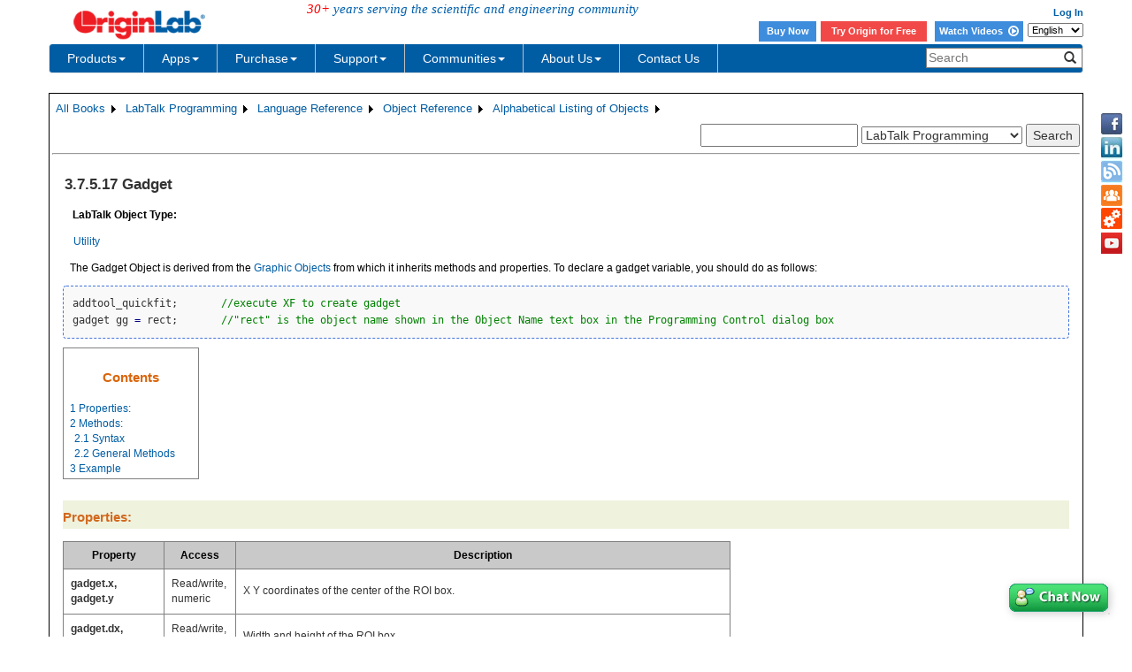

--- FILE ---
content_type: text/html; charset=utf-8
request_url: https://www.originlab.com/doc/LabTalk/ref/Gadget-obj
body_size: 229258
content:


<!DOCTYPE html>

<html>
<head>

    <meta http-equiv="X-UA-Compatible" content="IE=edge" />
    <meta name="viewport" content="width=device-width, initial-scale=1" />
    <link rel="stylesheet" href="https://d2mvzyuse3lwjc.cloudfront.net/global/bootstrap/3.1.1/css/bootstrap.min.css?v=202407161109" />
    
    <link href="https://d2mvzyuse3lwjc.cloudfront.net/global/yamm/yamm.min.css?v=202407161109" rel="stylesheet" />
    <link href="https://d2mvzyuse3lwjc.cloudfront.net/global/originlab.min.css?v=202407161109" rel="stylesheet" />
    <link rel="stylesheet" href="https://cdnjs.cloudflare.com/ajax/libs/font-awesome/4.7.0/css/font-awesome.min.css?v=202407161109">

    <!-- IE8 support of HTML5 elements and media queries -->
    <!--[if lt IE 9]>
        <script src="https://oss.maxcdn.com/libs/html5shiv/3.7.0/html5shiv.js?v=202407161109"></script>
        <script src="https://oss.maxcdn.com/libs/respond.js/1.4.2/respond.min.js?v=202407161109"></script>
    <![endif]-->

    <script defer src="https://ajax.aspnetcdn.com/ajax/jquery/jquery-1.11.0.min.js?v=202407161109"></script>
    <script defer src="https://d2mvzyuse3lwjc.cloudfront.net/global/bootstrap/3.1.1/js/bootstrap.min.js?v=202407161109"></script>
    <script defer src="https://d2mvzyuse3lwjc.cloudfront.net/global/originlab.min.js?v=202407161109"></script>

    <script defer src='https://cdnjs.cloudflare.com/ajax/libs/mathjax/2.7.4/MathJax.js?config=TeX-MML-AM_CHTML' ></script>


    <link href="/global/OriginHTML.css" type="text/css" rel="stylesheet" />
<title>
	Help Online - LabTalk Programming - Gadget
</title><style type="text/css">
	.ContentPlaceHolderBody_TheContentPage_Menu_Categories_0 { background-color:white;visibility:hidden;display:none;position:absolute;left:0px;top:0px; }
	.ContentPlaceHolderBody_TheContentPage_Menu_Categories_1 { font-weight:normal;text-decoration:none; }
	.ContentPlaceHolderBody_TheContentPage_Menu_Categories_2 { font-weight:normal; }
	.ContentPlaceHolderBody_TheContentPage_Menu_Categories_3 { border-style:none; }
	.ContentPlaceHolderBody_TheContentPage_Menu_Categories_4 {  }
	.ContentPlaceHolderBody_TheContentPage_Menu_Categories_5 { border-style:none; }
	.ContentPlaceHolderBody_TheContentPage_Menu_Categories_6 {  }
	.ContentPlaceHolderBody_TheContentPage_Menu_Categories_7 {  }
	.ContentPlaceHolderBody_TheContentPage_Menu_Categories_8 { border-style:none; }
	.ContentPlaceHolderBody_TheContentPage_Menu_Categories_9 {  }
	.ContentPlaceHolderBody_TheContentPage_Menu_Categories_10 { border-style:none; }
	.ContentPlaceHolderBody_TheContentPage_Menu_Categories_11 {  }
	.ContentPlaceHolderBody_TheContentPage_Menu_Categories_12 { border-style:none; }
	.ContentPlaceHolderBody_TheContentPage_Menu_Categories_13 {  }
	.ContentPlaceHolderBody_TheContentPage_Menu_Categories_14 { border-style:none; }
	.ContentPlaceHolderBody_TheContentPage_Menu_Categories_15 {  }

</style></head>
<body>
    <form method="post" action="/doc/LabTalk/ref/Gadget-obj" id="form1" class="container">
<div class="aspNetHidden">
<input type="hidden" name="__EVENTTARGET" id="__EVENTTARGET" value="" />
<input type="hidden" name="__EVENTARGUMENT" id="__EVENTARGUMENT" value="" />
<input type="hidden" name="__LASTFOCUS" id="__LASTFOCUS" value="" />
<input type="hidden" name="__VIEWSTATE" id="__VIEWSTATE" value="mxNDPTWgcDvtT5rXAGjHleP4bjMYrYo2zJYlwlWx7LmhDhvqYc66gTl8CdXkph7z1Duvv+en9r/[base64]/htRjhDum507aEWO0hK7kTLr0kli93dYaTx57ExT+ZuLRM0aSAXh8t2rkB+2O5XJKs6quxdWZ0wFNWIBf6mHbfrgERsbayWpsiyBi9uHLlRy0NIo6B31n6mTUBR9sAZsI36cY098nbwdyH6wFX4MuulAQrSP9EgrcnrI2r+y25s6BRYnt5yAFElNM68Ie/iNy6poTCvkEHugaPsxrlpUasDOW6cBo5jDl2x95MEcfgtiz5y3ZaZ24SZsS9W+6El5pWX4dfventIrY/9SwxBXrmlqjiDtSGQ9q2FTF7FVI3qKFC4KlpB3bZ1mGDE3TkFY8/E0TMCL9z61HVtL04544N9WjYkdcmejj7HaWH6pWiUQUEmJ2tCjEyuUyvb2tXcPmT/JZHDsu1cVGM5pgpfqXzhbEWaoZHZ/fIhHCSrcJPBNTyCKhQc4om03rbaTR2Mn8SVALiCq5HRi2+RRrjx9gU7fIMHUx2/QyeKUcUCPj48hWoLv7WaYvAEciXK/hYj75FXjkx5tNGgqE3dRLWChp8gFxXt8KLK+ZKZdhxmgCZi7OGKFRSKisKizjixNGec6n+CWUOCh/kOfxuygqYyOHuPqrasfzi/MmZDqSMWiH160RiOz8bt/E+11LEttP1/L6nJa364rSzoQoRpmxI6xIjr4B1i8p5HxkpAR4f598D6KBpKQZemn064hXzZWgNytoyzpk/IQGBVH4J1CsCkN1K42dGerRmaAPz3oR5KUBOYPN+NlYslYe0tNt46FhgkN7pPx+Xk8D0AHcwL0y7wG8Z/aYnIAQAjAoHPQDSP54c4+a9qNs1CojRt9qqCEehGWtCTHEuzYrpqsL5p8uEPRb3sLAv7LRqJy8smRHCgDt/FR727cnOHyK0EhXAB6dhr4o+0C1oC2ygx3EsD+/GL5JaGu0mJvavFzNAmkD6CjbKKjfIHHaIcwbyZ2Bc0jpTEGqYJdnDQAnhVQlfipUHgOSmMD+bVNN0iKxwkZQGNv691yOmRzys3iHtjaV/6ax2etFK6MNWzURjnAMEKcOkH6qCsMsFWcMAUKlVND/ADjDMhNi8ZXp41hlRU28p2Vxem48DPR/WTTFeKOFsCcFRZnatxnUsgi/1hmORBLp66Q7+LBYKFVaakcnF8YijKecMC8IOT3cjWOEJq2+bT5qKEkVB2rTFSsAmVYEjRKs0vNyfm/g94EcKleqgBZYavH2HI6cbtKxCnXlq6/7nmm/EJ9ELWFe10YfJbKJgz/HHkC0mmuI0+9HbvPGBYTxZAo+jSZNRoxtYI/AcjtyISUYtSoqDkbv+rP3VskZJq7hAZk262Q1cL2kfozifuZuJOmkCnesb/W4pQGWyS3e6JgUFg/JYEx9PwzDV1OAl/JOGulhMnyJy31JxGKMRK6DV6qXOdXufaWxMAyiWpqNiG5c5zeE2OBnDLLr1BUOlPJfP5YqbwvjjVmjP9YoFy1yjOMKTHblkXe7FmaT1lhurPvv485Ev7buYrzYo+UCXAH/izglWPhx/iMrt709CVbXS9tEvBzqNVpfOKIyp2vXYTYxhvGQS7kjjdxnOPSezAVvoAqyO7WWcYWmlwHxYR/Q7caO5pE657099jP1RAW/rLLXDeO9thsx2uCJHNisd/RrKxu9Qq1mzyg871lY7DjgkzCQtPCqzFfpascDtjI3GcrrxMbFs2rOb4GULn6Mc8H3DC7TqS3BPZA3NF4J1pm7Vq+KMRrabDa6TyVU+Su/gTE7VbVDHSoVKcxh8kwPbyxMsCohrrWhef6QV2+Iany7Ht7loDTk7UN3I91d8OWz10lQCpIC9muHNyuqcFx8Gs59dtkCdEZbpxiCKAo87mYP46FhnnysfWjy4+tfdcSnE1Wljj4HdSkNYaCFV5x3VJbWxIyzm2ZPF135yZASqTFymkOz8kWkMmyvmL/4pn9PHL8edFEiqZxglzqWigzFkWTGULmNQI3ITUwUSs3Sb3CrP1QOUjlTpMK03+Nx2lvQNo7OtjW3URg/Tj80vGYLxaHwiHcHnY5fLDAXiiQwhKkPGD9nH7yC4zLnF8ov4GY05Jrtv9vVC+NoiPlxqsAGlGe7kU4vgj8vg70ROnUA6QpcPIP4lxtd/[base64]/EjfVA9cDzz6fNOi9FJQM8N/7Ux55hjKP+TKfEJXzYxEPawJuU524iyxUVfDi3SWJrB87rMo8YrvuluD2/jc7LonO3U/W8f8hvNrg1LfuXsWIk56QeBgbAtCKZyRdVZE6YY1utcQk2cd8ehTESgWwcOInWH6Rm99SBLHl9KRMun1KgUwHe0UD/DHXm9KWWrqnozFx6q8IJ63yJyBMpFuhAbosjPM/9zjp92Wv4LJafdPCh2RWeKE/Um7hlXV5BmiFl5XMBCYWsSHZ1bK/jb5hDm68+7VFDn4fRpKZi2C3m4KjIL49+dhZJY27NGnim8p6r9EFDXZiI59ZutJo4pYiYkCpGDzNGV2DDLiK3ACZk+2N1C7SbG/F27j6BxjVaW/b8+fIDEfPOUAtOxfWu4p+yFWFp0Twp4FEbnHtl0NzZG+3EjZ9JLwyMnhJyPz7HudrszBbIVBnO2FnajPyEXo69eDNkB/C9RVyEjR4KYbrKptoThuERmyus3qXju4i2kZ/OWjyX1lBm+5k5rBKLAeGkILOuKzPxvG2Nr9rDvg3zrL80iffXdC5FioDmbZLgIZgvtxA2qIU6GSHots43NaiOCUOlTaSniL+K0Qxhhf7KejuxKOfvBLneGJ02zxSRvllEwsTdA4Py1A9yCRYDrxb3maqw67ZPBNk5wVyMPtl30B5J/[base64]/VMWzKLOs+2xsTE3UJi2XK18DNo7k+jvKhxsKvtitI0GNBav9aW7udFBlqMZFPhiBoChRg3wrQ+ok/a/T6Ijg62mCVaKEpuD5VMGnlvo7M+IqenCxLY7dZj42qC1vkIHSIa7BHCdifH3cf8fUqHx7QzjfFkOUqeRuyqiz0jlUiscuYKu+RbQSmstUu5EiTxeIceCK/DRkQT9lPv+ffVGyqfRxXmPlwRrzbacSvvZ8Ape9BXpAWmkDUnIQTE1xpYb/JOBomc6Yg36lLmxfiCe6amwJ5QT2EtJtB1fFoSADaW2eDFtKNrvbUvjnQAxSRj1JT25K0QE9x38ftoTHlB20H+K0jw+I5uxHUPLG+51l8VgMU4blSBHeBeW/06SGcrAggwzwrObapy24oPDHt/fBuC3ZLO2d7+0pcoiSdXwERp5iGteollqQc92FOENS35ytpT+YW1OARqDe8xRQ7380o8oxUT7UO89uuAINg72nmmPJLTe3ZbJ22N8Hlkd6Eu4NaqIbn9X13LJdyWxVdmAZ4gI1jTBMBOVhPW2AsuS6WmPPddDygeB/9vmPA6XneAbH9zc/zhCncY2maxKSKuf1QUDczxJi1rRgN0iLJ5v6MFqkG4g5cQg/mNAY385ST2wxxO1VwiAms4ANyTh32jz0nh6xq3sbq85u2RO0iSZ162lRUMJkh7jwznPhywfC73FJhc4ynZFYr8rEnzTg9ZWztXSgnNUdJQeycSPdDJChSiMYKxbFXxND9uOynAIspIMVoGPZcwrx3N0e1Dd5B26gVEieE/9YBMnpaNpQrzgrzT6jdyQJOAVX2Lbt/lfRk84AvKPLbHLiTVZGm7vZQXOVFG0JqIs9pb10HiI+tBAk/O5xBXLnaz28jLP3KROiKGR5wNxB7Z64JBanygQhcQZIm1GIERsZ32wxz+52D67Fu7ANxzep2B+xFnvSXahC7GGMJ3sv9M+M6DEN7Q/rCLq0NEI58azjd5LWdlOMJEvEN9lYbBVzCds9pVCKTlCh5UFbBqg5eVZjP8sJSPW0vz54a7Pav2o7qeHcVU49AYLQzUgC/7yrLrp+bc9mP1IfY3jO/wXUXW44qL0xOkpwHdiyeP10sD8ahjeV9iqhvnRaAPIXnY4rEMjuBD9cjyxBQzrW1qehbeUQttLAH6M++BSwheZfDkNwO6S7uJ7TMcZYK6WEIekUwiMnW9cx+307/D86g/1tJZH4Pf0NZspPPLiBvpb5WTvFvUzTzpvRCaNdYvfr21zQ/[base64]/XEMkLsk+VlTb7ZRX0TrwHPkbsH09KZRfwyo5eNe5E5SJqgUTYBKV+1vy/EnBNmQ1rPJg8mF9Ifh1u50JlwgLhyBzu/zApflyyhSAo7uLq4oW9AALDCm+NsxPqDiK+nWvYnXc+EOyTCu6KOPO3Kiy/VBhmTP+LvequWbem4v3VJcs1IiZTt3M+Xj1NKQqVmG3D57lAwbyzy5Cd7i6bNwOynhJhya/KrGEIBWs5HAaVb90+onNmi3ZpH+f6kEh9pI1ALA/8eXJrugiqBqhubb8LtBhVKQkemdolRGcHzsMnHePQnY3FsfnpLnWbgfHgcVq4iaht+gokhHgQHaPLYPNvlwcx70lmUXV10OTGMQEnSmPMlvME2g/sjIaljpZwm8dnC8JOJW9UwEKtZzm/1BQPkAZON4tO93oqNDE8cACCUNgLprJ88Edkt3qZsBN+YUD3c0WD6D3UuINc2jsK+aO274tnJ/oJBko9N90gWvj3w8UfZwLEkcjEdA9ZrQLlR76YsX4uIpB35pyzPT4SNYAZ9r7BKEL/EiicyCMKVSrN1dCXFD6qn2rOaEwGJgP5BebpC/[base64]/VProdslvXL6sjWvWvfdzbLHRk/jvKBqzWFX6A6Qky17Ez/QqO3EM/boxDNsZb5XIdMto9xAZXixxWS+XogkXV/4u04RZiDraWIghyIK6XPrf6htxIZ9216NJHpP7yoMgnyD97C3LmvLZaYG3Gue27kT+QxThGauacLOqGvFxPEHA50Zr+Phw3QvU5JRf1s5tHCj0g0Ta7hoqDZDbLCL3KVqCsm0sdWlFP1HVuJf9P6ryeuDUJnfSBxBB+/s1atIyVgm8amWdhqzjmMFSNsTxiiR4ydtAZY7PZ/HxQmM9GG+Xc4dK6BUhl1h/9zhQKinJoG1ybEGWxCaE+s9LIV8gnEw3Zwu/b1NOIngdNlKOJUxGwfj2ArokNVuQpbVnSNIFCaiDwHzmc3UVwAO6bA57/KkWj/mEwRdtoPFkoWcqsXI9nMARYezIBpXXdSC1g7n7BU/mAnvPSHGp69aycqB5Yn4K9rwAMbZVLW4mIEzRWEZVwQwlnQt6qMg5RffJDabsaofxq33bv75fpk11/0dQ4eVAf3GFNjH3hUixB4jNsVXbU0SMT8YEvf9AJzsRMhIv/b1GukmQivkEQRF0/6pT2qufqqpIk29VMoGjvie3nGmNQUOl/yAAG0/2pDxhqxW0Kcg4GEWOLgMDctQh95M4TZyfMytGZwkkiIA2yAvNtf6/2wQP25KdlVR0aiVTSsnyA8whS0oiuSZLCRsgk0oMrI3SsmJ8i4KEPxDdK4NPQh1XVfhTJznw0QX3e6xf/4+zzLQHWhpkyn4H/92tOjjrYO11dKzyQXITcZr7SlomO80u1awUXoWn81xFRb+k2r0nSrw46fUm9AAh7BKIUks3odosh93mgUQjdWCZMHRb4d8wcZm5tir6EOXoctMPD0SGJ5Oyy9E7HCyt8AJHYj66FIWxcdXIG9s7hYE+1cgSC8dOvx2P/QsUjzmSxUqgGHlcopVk+VcanrgEHd56mEUtLzIOEO129h0/HRt6Cw/2QPxeb5mxZkJV2gP7CghA26sdbOc5OS//EHr97Y0KuUZyznfYResFd4y5sfCoti7WI5nX/h9iIRdXRtKmuoTSQv9w9/emPX9BlJvxOrlVN+jh9z3GtNEkrMQq1Gv2yHXf8BllVU0tJljJoAo/LM9qiGQzYI0rhHgN1HHvcZcSzVXWiWwPk6A8mwDECZjCzqk3GPg/foPqpkbl8Rw/rRV6jp9YeYP0yrw8wZ9FtyVKFIvgV90AfKUpd5XSGhVFEl+ijJn1tq5EWsPHdS/ghm5WRylywrbOCvDeP+cTWheSqcNnO4mbxUhlCMIYpiEjo1MQmQ9rgRrbQtTINBuLabT7O+FD2+OKBVMBpoKPVYNwCKtbOa+06uzGj6Ykz5PUTW1lZ8XiYydnzmpE+ckIFO9Gl68AEgpYSzv3R7InyD0o/gusnT5BWSdJyqoJRuIM2MqhNS0UuYY0CmXaydpkukz3frLf/OEiliD7hAHrfBYV/wJ3QpxEsBdLW25OqPbwObMAYkTI80rz2tRLZXeXJ8top6KaQWvYwTJksPANhJ94BRhjuSIRyAmLEtnok8ZVxhJc/rH4Ch9joAQSyfBt5qy6rllCVxFNe5/PHayIJTYXNSuE5eLLtMb/gGtkKpBjbkiOyZQCjFCoZY38Z82urFNEkW400o7af/tZBTf1hUj80Xp5n479Vei9STfF3xfV3AQ5t1GKsHx6cyYyXB4fz8mcjodzdQp9R5hVB9eZkpD+wcmDL3F/NrRvPWOmigORrT6SRF12lrrlYmuzhWRDK2elUyKZ26H/ngY0ZoV0FPdjEfB9wMKPV24xsoZej59Gt2M77AE1ZWEETG63lFCHxhOT6Uc9RiTIbS2yE1ESDuFCMa74tsvFANmeU/uKfnvaa5veeQNpgKMRlzn/PdcJpnpDzNVbqtId6r6OXr50fpys28gyjwHj9dT7Dgy6ccSp9rVwuDEed8e2hVCoCjmwp0Jt7FXVrq5BoeMSQreCNnRoqbDbTe3Q6I3NxQIlzVsHlc7ctmX+4kKGC0obL7aV6Yf3PWbeb543NtKoy+3giEMP0btKiJmZuHXHF098oaA/2njpntt/3LZKntX+dHSGTPVZGPPEuLtDrGndl0U78aSAaiQqMlxbWIOL9kpZ5qY9DOmz+RQoHZHWP5IjydzyFDyd/QIHHc/eL1ZJsmb456CHwEjfa4CwFHU//qm4t4aAQyPSYXSKrPjmgX+m5drQEkLdBQi0JZYZmR0Z1jbz24VqgmwTANC4fP5hDJvuf9vPfI+dJW50x9bB0NuW95MLo52xNcPC6KdO33DXTioKWsUTKGeQtUKpkXq/lPiShSht+l1C/zD/wNRoUdOIffT5GIrXzr6/EVIppkiy8NlHCVTPJ7mPkALUAexZhQLY9TvjMeK0DnvZzkouYffhJqFmgpYgt4O86YjogO+WWUckdXuzjtYektcE3JS7WsbMRiGEBfUX0RbvfyKAqGlR/F5PDN9SBAscXb7hI9OamyIa2u9LOcMI0k8HwisnUhAu/PvdVUOfvVSgiT5OF1jdedzXiQ/5NV+KlaId0WlO3DOP2Q1TcHO62GZLu9fjlfm5uVJExhJmAU1BTmIMYAWodeRBgci2/5kICCW0kouHajG/D8B29/ZyQiJf5KP6zVvBtKYlQleX04MFPHXnBcsYuan/Q48aHWyYfGif05IX3EB+jXQKknoChMi6zQZvDfkPsWnpNM/Ms52YtTpTnLjlv4Q5Ju/[base64]/UH8qK+KDUaDqepZQ8O1y5il+a3xm2LrIsmsCEDjeQvF/5hdfzNZD4pUIkJYIML0h7ZQvqw78ntK0+kmgukeEVQ49sVJl7RNhaLclkfZCxRzSVMz52ib7Tojucrbv9FsnbQwhfElkH1sj8ECuGTodiCjSzofQNW/6u8rvx/ldSOpIwNn8EDp56iY7jieICfSJJRpn2GpWBvLZPjsPLCw4LdU8uyObla4NghDhOVfLr8HNkj5MIAhIYzckWUHzQnYBE0aXSqNnKKpHKOr5f+lCCb5gUwfZNF0ey8tYUSu/[base64]/N4yGSKzqfulK4IiVmtA48Wwab82F3+XpYrLQDq+PAHLAochuQcQKId9XEBZnFcHjw/AJESGgbndoUu+O9tzSRvFdxD3eV2Y6h9rLLGIA4wCCeQJHlX1DCIQ7x+Nwp2PiQ2pn6nvVOhG1JB77eh8HChTjV3UmxHEv9qIXi/[base64]/ocL5yDjgTw+IqLhIPQo2d3oOkqlp0du+8HCNF7PLXZrt1ExiT4yAgd7Gse1WJC1MZNTS/jPyk04lK7J6JY20pCgF8dbbjOFSPY88Gosgl3THmCD9JIswJs0fMGyM/[base64]/1UC3+3ulIFBGh/5tkwNYKWLKOXCuedqpgZf2oPpXx3k29zIsakLgz3+KZbQMtTKlJhrM11gG9tE93EZJLttB9a92ApbKbKmjPX9FWaMTWJpEmwnGv+I5JTy/K1q38V0SXrApwf5T9ikQC3CfPlD5FuKd76u2oXqErft5penLAtym8/YppIktv5yNY9gX52cFas8UAFjynn37zsOYeCKqyzmnnrxn+Gn0CvthSV2oIhD4OG9QV5tZWQE4F3BKlXawIz4JPxBPIn93s1S/HIQF5wD3DbcwE8XDsCyqRT4rvA8eVhxH8L645uPgIbthHg9J0c9QIycC2Ejam12R76n17bRD4+u/V90XfyAWfYy1wydyBZh90+l1gDIA+sGUf6vkq8/kNgxCniwQ7u7+mlSNAmScihqH7Y+MjcPZ6oSDWZawi9LOyx99PG7E/wuPLxAJOmAPFfvPTS5I/HS4oCG1YgTpZcuq6GUEWHccH2KWtLsDkpH6dBxsGjK+89ufZ1Ww3eIBpFpRpvgSv7nGKF55cDncQvvaux8oOnl8Z8UoxLGF+xCWZA00usS+muoLtwj3pTnQI+VoRgGSwwaCyiOffL8dfCDF0S9wnvswmIJDDS4swT/Of5nlXXaL4Rsa6yWoh8EyjzSqrTHH1j6/QNMtiCxRrRqDEiTiHRJ/5/cDCu1Xr5NHzvE1/z2puKWYkqb9VZDLa07yucH7977+lE6/KTHsqwkvSE30uNOuRHLMqgq1wyoaV0bGFvrZTe2H0ihTwNpTsoOY8qRgLad5b46L6oiJWXEG1syklwJ6+zcYeZl/iJ45OKHNCD55RcBfZfQrFVDuyWb/sHqQW5EdKa/hOYftqrL/FSFsRaxQydV2hp/DS5e5y1zBEMCdJZEWxhgdvoWwuasvJ6k9z+XVJIA2vHqMDSwzbaDPigE0rWK2sOcucViuTL/Qbjd+i8UkyaNr7xTjkB7k9ehQprgHJpEgZCguU14aHHy6NPVYFWfVXv+GZRIx8KjaCGSy92T8qabSzWvUjcEWXMHktHSF/qqFrJ1nQPeYYY74DqFZ+Q/+xc3P/ruKajloyztRAAyU0a8wspGqLZzzArXTDrvpiZEDLyqdr8E02vMvlEaqkVsvRBFVMO9nXEWZU9+3BGC0Y7Q/X9oX9IF42Ngb0LABUOqW4QtxvrY7lpqo23v01Mdojmi2pa3dzTczF4+aOF2UnjhCRmtRY8W5Gfpf9dqU3aB9x6FIOIWi8zGTmMYodCDhbX6HFD2VUnPOrf/Ro1yWosQivQR41RRdSREemwpdfmtG+VJ+43BaMH+pQcNTZGObd1lE8apxaRUP7xXpf48ppEiNNObP1GlGVRD/F5KJ5BxCO08gm8wjnzq2xubFRqI1uyXPXKMc8qgQJR0MQjiuNvdEuOA3uJ7mgWygSJrXhBhP/YphmKrhA4IreTQ1ZIPUr0/nXVFL8no5jH3mza5Z3OHi1PqjgfezQnh0kxyUt0s8iQEL8ZrG+bckjhXkHqNhTYMbq0GN6lS5eFSW+p+kT2N9zz6Mfhmv404mUtl9LEui+8sbiggB3nGqyDci2lNVor8sycEOUiWxnBZfsJgm+8yZLaaYUG5JPrNnL+dr54kJIdru8ynMe/shb/VmlEO16U4WHLbtIZQ3K6fMEw0vxyxKkW+4lp2thbV9eHIQMmPgDiYuD9RBUO1N5fIrZ780T0LyeWfLkfeKnEEZ8fnqEj4UpthqI3khabdbEO11lqF+cUIx6gWRiLMK6nLjg00Sd4/7xgyQot3Oe8ATFY9mwhMXPyPeLelxM4XTeWeee+x4Jq55U1ntEl9xMTMNCafudXlM7R3wqoUiPnjG3drAWhdlfwuby+ns+jumDvpJIBnDk0Zw34tLYWl1vTk5KwL7YcoO8GwMtYwlG/Po+qjSD8fe6egpgC91SvaTI1IrFMN2ZLFrXL5wiGOJGi1MR6wk/JF2or7EIyvqvq+hFazObwfvifpTriWs3x1mPRdi/1aZNegUfnmcVHAUT5FwCDj1b224hh/q9lDCeF1uVA0f2rYlXxqLwtLX44pl1PzjUf5TOM9TONpTVKLnAinnau5D/R2cY+Qi4Tc0Wtv+KqC5llNHC88uvbYxEgxtdiKa5bdbqvTMp9bGBCQRRHvV65xlcQBhFTR/95K7Uowif61Ua3D8VtZnBoGrh6xCbAo8puto3To97Jm+upUnAHb8yHI1NBzqG3GPsc3PNhKEQSj1ZDVA6Gwm5NUnuXMfEpodLw4uC7TOqkX0EkUqQGvFXu6O0eYVSNwCanyTzL0/3QU50TwF45iBmaiFBshK+cX4bgrl4mNwth9sq93B4BHNpG7xm35l8QX2TMDkX5ayX/iOij/uQ9yPXyyEh3Oy94BhznCqEn3We0y9y2h6GOEAwlwPfMxjVdOk13I0ULf50mctcJW4B9xrZvwNOz6XUUZ6APyjFLfxxStta+1op4MxXsvraTCaQiIW2EWXwlTl+/3cWRIGKfmUp7+zrayTAYpXB0Lp3D8KqlLaNI+FWk6a8nClzPvYZPSisUoUq5CvZIN/PgSUiEfEsklAEJLzO9orw6YqkQn48g45+EZIEkCyPBov6jCcteTUkvwG6IC/hRS6GKT9d2n1Z6l2lvQwXOcj5otYaQwOwjY96szf+sH0j7VqECK/Up1B2hjTwLCYK7tHov5FGluIYUv1Fvbo4S8YPs3n8XZwwWcrRIrz1oYlgKHZhexkxL21+Bx+ZEgFlL7lrtATGQNselWV/jIiqe4/EIU80SQl+CUr2QJE67cUnlg5LPN7adhUp3XjtiWPuNiKgIDjBNemlSdxRJ6T0qDQeA/PuEs/[base64]/iD51Tf8mVcQ17kZHKvUctredVxgzf5vTtei94ADKPLy0rv6LMHwIzFemnA2ILyxlEu4CcRCVYTej/zChSph1iDShyXKTzeyn7CRDmyL2f7oO9sfIuJ7DDIgHVIw8uoJlGhyxoa+3PThpOMUV4ZL+2Qc7+VLo+KcXEl0nQrVg4xpKtpFr3/wop0UmcFEHjgKUlX/f7517uSIip92OVTsSpfgPUiduCsLWlXNymI0PS/hcsI5OcbIFUqKB/zhOZdXgiTQq8/6MIy/h++cSLOoimyXODSs2dZJKT84TMSJjF7Snh/cR1PGfnLmx0wPVAOglls+OthRA7NZntF9km9zYYS1c22+QaIgZr2P8unCWElMoHf9QhyfYcocow1nlBlRIWB3aO369ScgCHoweJAW/EDcC1pqF/JqW45NjffOR6idtrAQ08CYzxL5ByuJDbZ2ykQ0gJEqG8ZqmkO3ZUuJaZEUykX/MGS2gA2l6D0pyPU3Gn0eK5FCzRwR8A0zXNhUMdzPzRd51MetpX/zV/fz5XyjMTY5ErVgrycik3hQwi/jtn8SN/6DmMcNBSVMSneyPHCuB7C09uB6i8HIDeHyhr4T+Fpwk2J2qwv7xFX4FYpvr3oqDSabrWN+4qAA4khEbEhdk5l+Pd24yYfdfA5vQYX2J9f2N957KzrXQpWvhlwn1LmuWugKtufnBU5e5BmZAwEYPQpEeU9tLPA8/rbTTH2LSIu5W/fbeQ/ytZtwOJ57rFFJIkRYFbqfOXDuf8DoIGNo53ftfxq53iy/gG4u8bZfdeCozv2Mc4C8uvJtBcI0rEOYo23au+Dv+spJxP90PkOQizrfiIIEooLthwHOl3ivHI45JGp8SXAmkDU1/aMgEJnUeuom3xZPDMpJPXvb5qSh8+2WMQy0C5El3zhm32Mu5H7oK2QeU5PlLN3fNvdN6indkiDuBuf2oBka6nFldGXr1QuG4RipN7m8WpYV5Npr172+MtmAKB+ByQguObCfNdWCwSE5+lcc9V1E9/vMru0nyjBDK0Mq5iAA2dzspR9Gi241c/pkkmAh6iw7wN9FzB47e3s4NMrt2YS0IJj5XjdvKGbqyK9PdJocG/kJ7dZUFQ5AqO3le93IFHSXWkzWzJf81lyTDaSlAyxuByxcK5CkSwizhxWoH6Ufl1ZgYHZHNs8gU0lC+cZ/[base64]/2EhVIqkH2a6LJ9vs7jGGcHuRBDyHoXyyvDKyRuvn5oPHDqpZtSEM0YZ3ahyIKrcqEeqtsZGtYfQD5e5QHGbZgkdxWSxWa+dTyQ026GnD6VFDQcWxy42aN7fzr1dTYXWMl2bcF23ogrpE6k8/04/nnuBKtic3VQ10q0uSkC2m1cwM8ZiYcouswcCKE+0BBGRUNC/gOtTwKSUTeilmD8lQZuxBdH7eeK4ZDZOrfdgbY/TwLO5GA44DrSQW1S2PVJSXnItqR8MX3vi0/sEAvpSxXwdGRNZWOJ+i0ZoSQDMvStz1HL74vKLglkdV1+EtWPG9uPFI39MoRqMMAM1V9GD2F4nPzg9Lm+gMymfCQvIPXFHG2KjSf675uyUkkuKHhmNFekfbJDY+r0lWOIceTkWIiFlMv2EyXiRceO7Mwtcr0mjfHy6/[base64]/C7dxv1JP+SRPusgZxYMdOqcTvFkZkiUyLyZvb/sGoKkiVwuNx2LwmEI2NtTu9jXGc/[base64]/AmeDoanU+A6r6bYBy/[base64]/JBrtKgv9+yQSyWIZOtuBD2qEt/SDd40HsjOpHL55RG4CsqnEP+w/QOxe2SxWB2WNMYmLPgLNypKGQyfB1ICFBR4XaBDODy0OCzTqommexzdWph96ENk4SyE/dvS6b0ecscVxXnj0wbjCxwUDqpCRofLTa1c4i4rZqokipITwerfIZjRAgoAeo16iF4hKu2DCggXUC7tWy1POYJaf1ZP0K9TpN5QL7hgU57Gs7TrfzPzd5k1jEuutZYHNVojul+fg9SqSOP8W2xxR/EKKpUKdgC/iSteQZUqVENqUgK0JLOItEkE7frpdp1zGBTt/YLDBhTIw66DuA8V2BpgPL+G0RGVE6QA1eznnXUGnLXFHBjD2YipJ+OahGG/wGp1gFAnhDtvt4v/KCWX+24BJ6d1SzTM8TCqFIgPhT77sz3t0QBqi9bufzCCBAaGhW1lhOxnjgAA58fuTXvd3t+uGGsrN3R9v74aTFlAE4QeQcdtLMkr80jC3u+Mw4BkFVydJV/eMPUQUpEscXZSVhw1DDAinVXgSbNELg5xgrl/xqr93mjl8iWyjibnyVTkVErd7Z9XZwH1bNdzJNJHb0CFIhbpMOr/eV74aGIUlwBwzv+fVQ+pLooB7HUKsYXtp+VlrCZ2aNvsMgfB7QBhZQFAbOiEgRRFRk1r/knACfjHKc2vaFMpltGF1wliJ9JOImfvy1mvpxPYF0Lo2ca7QzAIy2hrTVwV5IwRZDKGi06y7/BvqIMIaMPQLpla9UjiQGGpT9YVF1/hiPMXbWP9pX1RM0MdD404Ze7ySSkXIwSGmMBOj5s/J3IIs39fuPjbd9ViOzCv3FSCeo5ynFGG2P1rzHywuyGeqnE3UF94JzFqJ75S532N/TSgJjX8Eso+9I1GuBamm1DYcMywL1KqXMjwZNPRHGoBPd2+7PoFtCZ7gZy9I16IF6eGhPKt+OM299Ei7QPOKGqswylBHh1cCVCKJ6ce8eCx/CMeoWB80/hVHdGcX+6NYWeJESFyN//CvYfQwinjIZGrnb5iVmgJbHL9QA+MzJPsv6t98TdTqOy4HRhVHMAYZAf3lYSQQsL8nDcWDAajM/tZ8RHuTLKiTth9eTgUgOzsnmTqX2i6r9gfiGGyh2SCOmje1XZMRnb+75iNqb5Etk7R4LMkyVS2IGad9ISolazhs9rF79UN4StNgUKcMLIJkfmusLjXsNscZl/GZL1IHkA8vXXbnQEeWEjSEMsbkdTVcIAV5H7BX+sUHQGMaVLKXn14uqWxiLHCvJfCHZ7v/2Ey1F1DzzmtBJN2aGb4JMrqckCuCDnOQWLctVYO5/wPDHaSkGnIaUQv8kVIFNMgoRsmU+/ZE6wUDbMd4HV5m1LB+NLUnV57bU/kJMwpF8+h3wHzaXZUKSDSRg1i5FWiNWH1BeVs1UGAOsC+zjVOf8jooU2j1nzpFBO0ZzlIorpC76kinXKymHAc87O72hTxuc1h9Vxl2ZvxPY0qEjj9JtXXbN0dV8WGJPNCe40q+AkQb1Vpj6lmhiAW9QXDCiLXHgEkeB3Dt0TnFsfNrzBCh+JijgUcE61bkECV+PhwK/cgxRuqlRjzxkes5JEYOqB3u6h3jbttHms4i7pOkXMXpEbTY34+YHzgEcayo/sx1ZSNMmvnQwWT0xVWnWBZ9FY6NTZ1clEWq9+yqW7E5xruwiUwCW6utfZz3qMgk07xKyb4YNfGQeRPyIHFI/bdJqPr2h+o/MX5laG0U94jbSmBdmLoXwKbmunozajc+3SuZ8twDHNasZQEosHShQPRPN5QgGr7V37mHZ0ponbFTyrRBvN5TwuGkHd1SIBSImVQqHkP7CIT8aendZvvaQTF5k8+yDL8/RbuYZrwhnKtNpiNzCQ8VUtlXJlDx0Cq2R0lyHOu0w24X4MDdUe5cXTVkihJUzTrk9W0Q532N6N8tK2a4yHBvDlbSDKcKB2QtpTue97rW3Ih8ZLmngIcQZDlG2jD9UQKTKVrQe84vWvRGFFtGgDYWrSXWFIhxHlUVcu6Ugk+Iv9StqVwdsiuo/EEpFoL+ehkjk2Fui076MpFTJ1cVJVwJH9AsLmVbsYs+ztaWWtLldP8755JiEy5SGtFAH+4443yNN1nr4zoUJsu+IldDR281jTX8z5ChVGUDps/qBoaK6iuy4BSvGMkaaFtgpxeuRHI6oEvyqoWznVErp50kw0BEe+z54uhQCb27kwg6+L3ZK6DRIP1PVk0xaf3j4Mx1zPSRn1Kz/wKL/cgN1vC0CBHvNYGc3K2lvWAMQrpPDswR7zVSIk5Tq4Wf0fsYQIUqYB3qYGeOcTtF04M5tVIvoxiLvuCA/5Ze+Pu916nn5cJvayUUw0Tx4w5NrkC6qHLISwyGroL7Y0pX209pnON+6QaboTo1k8C7gbXt8cwAE8UcQ7r7j3gMG6Dkp9/gg1UBfuewxshQ6bnLdlKL52W7VW3GTckEleFC0jo2+D1i0YthzIjNtitEv/+qZtD0PmbUu7Vg8lTo2ZxOE6S3aYST7fTY7j30qxP0yLeRrOYFzx/dBq41ba2bvML67OZtldpoFFUgOTeSEMxcZ+DvsF360GaDnNctWk31HIDM+vWFfcaaf5n79d/qEGz+gwdGyOFKCjQc7XIb4ELdyQ2bGSi1cy8vpyTwc09QU6b2N6jGBgrYS1uThvvjCTry0CK4XqnGOW8RiHrgCb5WwVjYpg9YzSzn5Ej+YxA/rhWVgaE2PJAcjsP6+fjpj5dLn8VbVNT5Njp+miD77rV+8HpZL9hODHNq8p6URiGmw2h9MXMmiHOJPFdqjHUzbs6sCQrhLVfDqm1s+mydev6bET/02DWwhBBGMsAaivrrRe5U74bT5m1dgdl5O0AWUlx9U2xNfbAoMGHIwAk1NR4l6u7vKfv2IipOlN+EIOrK7xsxodTjsVZL2HIP3+24C6NNKLV/X3DPLplH3PXxRIPx2eL0uOQUOsCGcAuLaD4gI30G655uuCRI8p+r+ivRx6aEYUnbi8mZxoMG9BjYfPVHPudEs3cRAFJ5iNYuMUJr8gg68znrAO2QyoyYL3YOHI1LhgeY+9nVaiNiWGXLhbFrj4urhkchQ/[base64]/vKn4x4xRENxC/W980MYvX3OmufUDQtameuhWO06iR2nOJ1F96mxgTMSyiMj9bf3iNo7d64nuyXMsBhd8PD2KD/iQ2mcQHxILV83JN1Q3gqOKi7roEZRjI4+4xeRP3jfz+lSltxSPsAXjAQI4QYo7i6RhaHbtSh+37jZ9jnKk8KPb7hnxvTdAsztLRUG0HtDBnE7+VT9iPZGF2XNBLbIpPH1lvdam9quMGyUFzfgVLh1Su+4EF3rADL7WS/F131hLsMSC1K85Djzg3n0c7yt4cqaApcXDqkchZylYlsKGHfH8pCL7Y3Lg//nY4cplSJgJ2txyotI5Ei3i4Fhl6Tfhn4fenQGu6DhcYmZqMKV6W1eXxWxnLmw+Crnl4NuDPVfKhWYSlIz59LvjjVaX7G7EGV8twemGbu1NCP5geDj9ANhWhjPJGIE4A4B2E0IodaSlBSPMkHSW1/Ddw6is6c/sRTy7P2N2wyYrd/+QLNtvTAggbU6YWSqhYxj2hSd5cUW0j6c7dJCVF2GIQiqep6/rbOyaegdVUoIhG3RCGY/UE6SZtQtm9GtK8tfPHdXS1EnAGvhDBuuh6OEsdTJFQJIuq7VlQ94XAgQkOZCNFMKrioPK8bQktlmpfp9RARk4ZNJsKu5mC/QcGbtZuZ25HsG8mIE1hQn9gtWM84/+WKDSDrEtNjC7amIE8rhYIQZ4PgGtAz2B64gTGMouJrDLCwePJFv1DcfDVwbUKP4xYHjHufsfzgaimhBCrS5drkZ1p1OOeZ6ZlXuKY0n/goJWLGCtyvEGnw7KT0ezRDiyiRjVLFH2DRvDBGkuEwfefcAq1Vc7lpgF+oz0O0EgPVdzXv2UMil5dvQMnZ0h/wgZg2xqd6yssVB0lOypejplsuB+hdhFlT3po6OPgCoLYnfH/73dicHDsy9nPchdgE4p/99h9CsWZAXHTE2mQGhFNFtstgmID7D2TzwWFG7ZsT/9HaxYBGNU8UXeRlI3RU7HRX4abzvpby0SE4Vnn7RxeqalXFvcgYn3bW5rSujgwcVlk4VJ4hTFTPnEilJ2Pq6P6lu9QqmOCR5zUtDgsDY106iDTx2+i5Z7FMO+WSm5YQ7pjCfjEMwnDZNbEw3SbYYcMoApbpcZQl4u0in/BtQ1/M0tcPr+vuMrE7WQzLCV2JFkZpL4p0la/Zr/7tq/dKseWxmrpx+5/6GhLJKJ4No2T1sDXVd59yoT40KbTe0GTQNyAtGeBTG+3Rx/vWMBm4I0db0igHB6K/EIHQ4Smx7Uvm0We3l4rAe7nfldF5M5Yx2mSInHxGRX1fT/Cei1D9cbF6HhJMocTc6i2ndLD6RjRQNC5hZS0WP+mH4yG/PfmZgumSA7O96f4CtVg7+O1+R2mjoTQgDeLToezh+u6UaOkWRQJgIGRoLmaNQRH7/lTtWS035CxqKDWuivRhc7EW/mYg0Aj9l/SgMszgb/tNTmdZwQR7WKVDX6K/1ZLX8qxhEMMHDGU+1YW9b8w1ZZR0N/h1FQwDQ5XtS6g0/loJc1RtrU4bEgVEelXfvgkKJWrXLmcgDc63wlWDNZlwSnAU6wc2smMXo2gDhtBfB1RunVyZmuGksIMbM1Dua6b8+d/5Go6A6aYAxyjmrjQ1z4M/28KFNxSkaI1TBnqjmbRZw5zBA/cRqzp60whVlz0BtljyfRZh7i4RkUrLZlC3wRU79y3vq3iLiKE8qSwjTrqBrrxvexeohUr5mbwwBmiCwr0Mp1d2XhaW8n9mNWfnQK/zyb1y2mJTRilnH5apVAf92+JVLDkC0KLF/a/GjIQfHEvgVwbsCwzRfiHQbvaZbnZbNJhglec1kfQ16WgmLILbKnXOvPmm/brT3w1Zx/vkaVUpqA3rE9b3volcFBukFJihbxHQaTXPMRimCVSAxXI3l1TcAGA9vbHzWBVm33Ha+abU+Mn4pJ36KUUopDL6hKSpRg/7+2uYo8ob9GBybroKLybx2eDt4vVc+N6KFJvO0JTYDc/PgVxGQd7+p1EjBzQxzVSEtC/Dwe8yS/h3mrQdiN5MhYBSP7vNE5AHrSb4mRawVj2MnBZtGA+5juHxaDxMim/F04PU1X2xNd0mgiDTKfteGUyQPpvFtigDRWisGP2QZF67CXf7J8esVHhvLxZ8MPPpq76RhGYIAYQANQbagZKEB10oeF+QuciUg1iG3hF2i/P0g3SStzcVtC1KJeEQokDlVoCSq+mwpn/fXell5shof3DayAMOmVYbE0XucNlFbSFuankF79bEo3teE0McIAlILaY4ufABm23raHyDLxTNXlrgXPdUZmr5XIV3FfpNmSCWqZfv/[base64]/ZW4qnTAaISxJOcZnnU2rYT6SL6/BP46UVM2l7RBpbj82YA8v1uY427cqP6EEH4mmtZ8Qp7r+ET6/Vb5giDXQAT1udRlp2BeykgbcWMCR7pDrZgBKK3QNsPmZMrWLe1KbDZ2N2OF5V+n/2sK2K8j2Ti90EcC1a00UyF+JKWZHyIc48QybgtS+tFo53kE3G3Wuos/8PxkFaYSGGU1TItKjkCKcCgZdfhXAK1W+ivaEByGymvyAFuGtmf/[base64]/IahIyp7F+92a5xBSWKsnTl6Vrf0xrbxgl3uaN98xOUvDHgPyMfagAdPwojNauWCtI97Z9/9QVFTaTm2azDaCC01s6XR1up7/J+cYwlGQdqSU+fw37ttn0fs1/CAKzDYrpZehvW0Mg6Y9q3Gwdx/gmL/y2Ke8xgjogQWebb2kVvJmMaGNIudId4DbAm+k/x3LwsSllmuUArqlbWWvzKFDlTux5Xu1AVw9z9Nm4Z86hG+SSMa03IPWvy2gDDgCLZm+S8Up/UjcuMNkqgDsPt6C+LUHEIcanK9rPTMjHNx+fIhXpNXhckwyCNtTaRfmQUPkY6XwljfanCs5ptaSssoW07QEq1oz8E+swSDpHf2rv7eNzb+reiSJhEXMEMQUU+L6QFuMYOyPEYFa8qkH1AJTKYNRPDvLHpr3qWattDAvSgJ9hIacTLb6N/buej7fN4QD0yio/+B1fkiEG2Z9flQBuDpHMm7rI2nceahpH8VSSkPCn/rvNxn0gmthzHmOde8CtOPTZdA5Rnji2RD4VdB+QCp36k39ZhljkFr+rJh/Y1QX9Tk5jnhnXMkeWjQUqVKCpdYvCRFMod2+I2rpUbiN9rTbhWh0r5gQIiwZpkgLq6byZMMa+JbIicqnOIexF/RlTL7IzCAg+qHKMsxbaDCCiZG6C00I726/Ek/bMzmdwJCOX75BAeIQppJvq36dvbEL8j6ok5vjkw2k3BKuZ73usXyTD2SejL5LyS9/pGuazhx4ZuEFibQ4jCgE5RTM8kbedMQDB3y7muROCrzCCojCSY1V5IdI8L6tvLzIRf7Q17MSzZBiF15LLDbIQjcesimw48mVSjc+VNKZcRlPtoa2qY7Kv6r6BXoGBIVW+/OTGq1AbTV9FXjVnEC+wZAVT6pe8LHjtpdZleADjQ0itTvRoBfFy26jIp+5GPbISiO7Fpp7+fs4eCoccVmB0lLDtzFNBa5RAVOQebulTNYZzNieSJFvFOBbO7jrfcoiEILcQ8bgyZ8jQvq/SgHkksQEW9P/3FhivEzIuInR8Tc/ChTtQRgl5kmvVa0uex5Mxqt0Ppyku4p/JgPsXbOFTtiGdX4laSx81eiCRi7g5D1vnwEqdpmvwuyevLjBW7yCo6/+C6ucQuoG499LoB8U2eaK0ub5th0F9CCk1K/RD7qzaCj/oh58JchaRLWS5U6xew1pycJq/I+ygzCoq+tQK3UMwId0VM/39g9LfRuQVIQVOwcoSiovWB0LMWHlNDigEed2ctLY0yZdmPtbBl/MZPjd8gZLtGmUMdbAIZT+19e1iZSAUsMvKUdJfwFGkQHJSeRsNJeNR2ctaOOylGt/dWTAGTqga9Fe/ZezDtuez4vD/1C9gLt4zRh8Z8Vo/bTfjcJKHbmODfDJ80MhRsklyOP39KNFmynUi7eMmJG9Q0vnAk9RVjRu+NWS0LaPgYEiA5yOZyyeJTwob0H6V6/UTS4N72LcvH8TEwNw2JEj3U9I8henvfhlSwyhiRKEvRzRW8g6CwiMfEi4moxPdSb9yK/DGp0jY6psIYbnE4KMcoO3+BbF3vabvfYnwrnQUzMpnhYSLq/guscK3MZkknRKtJV/8+1BqKS0cbD0GHXX/ZOAZb+49rYkOr+7MYQBRKFKhEYu6z6uyiLgNP4K+t9dgJSdXtBYKyKWxTw16zytsuwSpGGe4z266kcZV8KfBUCaTc7fasazPGvDqbCXVEw5SD+eXetIvps8laFPLGfogMBlPr7iOrpCTMpJHBAQFC/V/uNppP1Pcab3BcdyX1A4O2vRfm6BlWeoUDopNAKHVYX51u1YSw8w2k3vP1MJbKwDWbcseTfSYK8tYZu4i5gwFYD3FkEJmTo3/IDRmJMdmU+VRrvhBCnTTinMAN5t2aFDx9uEEfxL1sMWip55MmywbdkbWHEfxznRhTxtXCAnLVCI4FTQGfZSpdpYPWuKAj3vqbFK+HSpYFeGIRAkP2j4U1a24pWejfKEk7ILzGy4iQ6gZvCxuVErTawqcV/V9ueASBrYU9i3Qs1E5Bjt9PNwvKyKEvsxskqw3jJTue5nEo9ci1ev9bYJFUqucVxAzC9KHA4mM9jQEeiSr9XVqHpnXtwCP4lcI7+EzdFdKrqmsiIT/FP5rPbwjPEsAW64LByRlp2/48KgZ7XHIznAJ1HNQrIqNCfq+PtAcdtTvCgQ2VB3N+cRLTSCggbb6VeFvk2lTjNKa+129k+DbRQUwGsTSCirTkBmyoHi0EIUO+4Jotnj35GPUtXXAPDEa15G7NujzTXXPt7vQ9MNhvs2i/ZuPxxY2djbXTQF0DOmc8K8ot+OrshXKAMznldnvibfsEKZORinU+hi+KXkbMeAG+NB+wfRYLWN+n0muJL1wr6bkILTxxoS3i01J+VW9HyUrBKQW01wIb59nV7Nw8vUTtKDy5gGREpA6R6M+ndamZi3PrFJWtt+q9x4SKSRL0/mqylv51EMYu8fZuV1V0Co+wEneT7nqdsY6mfZCL/KNcPqHQIZu8mK7/Tc6tMB63gWeK8t1NiZFTeOOxIXU8FYr1s0sVclePAmZD/aXaM3VqjmcmIvZO/Yir52uHVwA81Yhj90QJWFVnefEugLR3DPDOmhpfZql/mhrnHE3CHno0rauUmVXX/Od3vwpsHNtweZuZtoETeK76rLfhHZOJV3x/BA//VFE6/HG6yHp7Byt30ZkswE3z+t3dlZ+zoQTtAwn2IQ6s8NmEqFlljRmcPkly/WCs/wpq/Va73rmZmCZo1MGoK5H4O0+QuOM8BLBeV9cMLChQjosjt5jh0QkNeeKa6VJiUFlsOzp7Gc810Jb6F/7JR9nT6fUof2i0JTF6J4KC5ilfkUwionqNkm4FVIX45D4no2d8tjNqJKOkwW3dCUhf2i8HXF+u7r+7qi1/mLz84v0VEcDjb/A3BeLdpcaDlOKC3nugYcMbKjHomv+F7zAmRwnNaUCgzgZq1hvV4WkLetDtyqUGdYgTLVJNYe7iLVZxz7asmds9Mj5nBV1fSC1BzanPAQW9MigdUoY5OlQAMd4ERFKvlYfg8KpQ/Qt0zaVz1m1GgZnqy9bz9uV2/dW4KEa0fEc1FpwmKppDw2b12lLzSCsmjY9Jqikai/ETeW4ezULyMh/f+VgVwCONkW6tG84yzqEwjFctjBOEg7LN9SrbySI1tzq5Sb55B8bgknZ9ZHOGXbChek1TBId2lzqIX3k8wXnH7VFczB8TQYv4uji1fg04MEPOhZhMwQN2/Rlw2f/JunZwYJJA7TXlOpT83F8ycf/9A9nNMOyTHt9E5Gw/TNAobehxd/MGgH7eddra0iHlQvIMPwT8eM/ay+0fUVDjMKkPG6itR+qp5t73vqVm6fKmyZcRxR/+K+B7MHKOl2N7oYoTcvQQNSlvkCte3OwBZpL8VqIUwr+mydL4DBdFOvykMFJ/H7wh6g3z/YUjvq6wn0P5j9atGo1vOsWrZgPfIq/GSQBbkNS0LgQ7K1/6K83q9AcP8TletRG60gwM3Q5XF62KLc5SE5EEw12oXApjE4yM75JPTKi/97LqHIrzs72KhKu+7QgcMAcVBCxKOYgU6WzGJNJmoVfvpRJ1nxxrZSfcOiJ+rbmGJ6UIbpnOJxdy37s7FVK0UzxB5qPLb1J7ISmfCPANqwn49f7bREYKaiBjtwgMoFflpEMParxdEHrnvwl5IBKndH23VdNshT71HpyqEFx27yMfvwk/G2qeoQErp+dx4hTpXdLS4joHlX2RPeFsd33mfMMVsVnXjVparXKY9JeS7OCk61FI8+19DfF48/EuEAfSZihmoyU2DjkCSjovlIyXDqsZrxLHQk1QpIRkiqc/+UOxkZE+4QfCtgH9py9cHQf4OnYAsHzD80vdnFfY6aB030k3BXaDqB3eJe14P8Iyl6BbKUgtL5MfmElVS9R6okUxIMekFGPEWlSajE7eHr/vAkSFi10Pg5N9Fr+e8SR5TkICl86fZkZ7sCUYM0uu2sKVD1p/cLzNo5w2DbhbcRzNtveXxj2zqBaSgyWNaoEcuIl1fFa+NP59xFtoJ5fdO4xv0B6igYJjlZ2uU6D8EGzrk2OyQWX/Eo5ck/a9LTp+nFjQBiNFvZV3rvBsh3suiOqfHySVFnh/dD7AfPyALV51gdo7tGfQhr4aKposdflDOthgOyrcg931YElIdXc5FrYtMeQXCVm1ZBdGY9MIVaHa43WYjXa3iDbW/o9GZMbE0UKsJUFUDWqvyDKco256cPKL860ZUxBDIeK5hD4QYbYXS9LsuceTPNNoX3TTkQnYwgeD4aZ8KRL9bZmvfnY2hb8ZSsPKfvViF2U/Me9f42t69t4ZD7YsHkL+5TKnY+/USb4ozy09GKEoCI8IH69buNgtZM3GciS4T6i6k3SPvkB2XhDFXw88IbG6XS33rFBKWpM7GtJKDiJke9pecCI783jvDA/xFThkfDrhQo/ChJ2a4mE8iUWb3N48qJFIYWy4KdkQ5dBv3q3L10Jft4vvqthyc5ZxMr8lQpPNWvwNUoRaoCyz7YgAfS3Z1YwGtQoLbyMcC3wR+MuRfaXWnRuqxWODO00d2fgqeS37ARJq8M2WN5O8XIXPABRHilzn8GK/HKzNXGlPU0fA8J23XIPZNnIswwulmitedugq3ITewU0o3hIbQz9xvHxK6XcL+bHfVx8ZYCO2kAn5avxMNyClfugthd2g137O8x2ADZ26hasAAmSioGadx47Et8SZWyiWWk6N7l5iEJbtacSkW/UIZLroq1LC79dKlgqNjtNUoWg+WAvGC0W/QcH2w3YNATB2ip0/TUOrDOwEgByZIMj920rVad2l5a8qmeUKIf4gJZVq4U3/gzBfGkvL0jc3JiteDtQKcV4iSnzSdIOw5Hv7wLQGgMXAb7lfK9mDtA7MMgBQfYRHETS3t+yaw2KjLSpX7K0KyvJQ5MEhsCDM1dq+A44vlN9PmBlW3Pm+N3s11ZvLPg38V2/[base64]/rpKUUtqO+s1l9xgOQLiDqTUlUcoUMbqmt58M/8IrUd91a44c0i4R6QqBZLH8eCD1ueE7zBP6TkC8vB6c029nrn8WyymtK/yWDw4R2eBt+gKAL1VHqkCqvQz02N3O/zmDvpVC/c21rikecDFg+HYjZTFk/BR82rmHw4CWFkLfhzQ/1gpGT/twCCngitiZLqfGgbFUuBy97zVYGrLJyNQjygj1Qjvbe9zLNSR5Vlnt1rQiLjrlUy7qxJSGd6De8PVpzkWtP/ERU+QIX7D46dZW/wnXJh4zSLfnTCjyFp2vHYDzNOhL1fQe1oojWHiR8YETjh4buvwOU1BuYKPzTm4mF9KqWDR1ncC/RgUQfQro1xPcrT7zyI8QMYtV7Z3wZRwCLYfPgt4HdQzTrkSHnxGTnSr58TPA2MAQ/8HkKrPVgVBM9R6qmKITkiYmL4CvpV9V1rb/Nu/[base64]/bQqPcoP/SObhJjGOO18UJpj7Sfq2+XFWZIb6ail1r+pR2/4THSEl0/M2pjL8BMk6BxAHBR8N1TGlwAz2Nd/7xx3ziAdkUxXfgXXYW83ffm9TT3enJ8F8i0rxzhha7u8HAgAkAvp/hENz2AFa71mPBXZ1O0YgfDesj6J/FxeRwXgYYVTwM9D+oaWmQ39w121kXOxxh0tS1nMV0I8DXOIYBZd9LKBNOhrzv8CuOmqOrIQ/CEb1alE5mvNbO/jZ/ie7ieyOAp2cku58OXHnfMbun/XHJ01hjCrXXy7/qcN3XE1AbWPFDruQ8HW4pYEvG9Wml23z3yed0ohHpXEwGGp0H21DAGhUwKOrbbNJUe9MziFJtjavVAdv9p55MXRksc9xiTnYtB2HPyLN89n7YEloWLocRyKgNW87qc2Yz11x/d5TqNpJJrpppeT89FvDqLaczwyOTMzjLtfljgR3ioKq1JJmWYW6pgKeDXjqfEXsHannwsr6tEt5HCiQqwGnNnrm89zVLTswpJnt1jPRpZYr2irUo0r501qODHKkAgOfcb9KIQYpFiYDHI0eb7W0IOPM6usZHGf/HcaKL/Rb6T5jiE/8eX0xzZKcs6y8EuKNDWx51PFCqfliYuxw8rrx2zCwzsTVJFgqZBeeicuIBkixT1E4cWpwelEpLRb7dTlRmFctTjGMURdYlmft6hyR60H1kPtW4cxD41L59jInXWstiTF7GuLjPE/exvDdSivq11SJf3poJTr2yAdxyXPr5d0fJJKmO+k5Tq8BY7i6cmfIGkvyRtrCZuFvG+e0bDSvH4KQ7i5XaQ2s/FJRGsVonVg7p0wQZl94p9jbm8RTskjWM/BaKB1Q14d3dhoSIY1fHfZIw92les4pwqXJqoHcs3bO+j4MSvjcVzK0ue/X/[base64]/qQjYNj2r01nCvuaIhiS9gmZ9Ci0zQWb2IWSAJAsWjnmZUBJ5BihE/twOSQAzoZZEjFNIvHP/Ag1SHHA9Nos8Y178d3rBWTrHq+6MvBNlOM/JDGD7oic+8dyI6d6lMdWZQ/Gqped3j0m9l+Rq+BR+SY8Whw5pZs1K8zXhn0M+jItdAzurffIv4rZ9Epo93Q9Gm98pmL7I9WJshgidL8535P0BAcGKfd8QZTT8dcF1dpm3r+KztqVeO3gpZJDw5SvKrcAv0Z5JZ/A6Lylq+8EK/XbdL+QkjUs+QTQ1F/Q2RJ2TD4Qb0L4+VFqp7Ygmd0IKX1EqDlVA/[base64]/SpscDa/DDx4aGgTEBU9nVK8Otv4NpPfo14pklJxUguwwmX8AaTSQmsvMG6Hgkz0yh8QXVDddy/MHUPx/D/5LzblGYdjd8RLJDo3g98eAHO33VZX6jjOD1gejHc49eqSTPNGF2C6LAFKH5ZvSR4x4hVKxLNPX3D2+HWgqrv+92/8j7m8SpeKCI4q3Ar7UPwppTfTCFN0hXo6r2IoevzwoTNmJ447pN+MCHw9uEkB8x/oArpZAJ13uI1oe4SdRwsnMbE79uBMZuAGWfQfc6N7K2GxbtaqnwmX4/SAuNXfBGbLiCPuG81twpMznchVZ1LLo48xmI1v5RhMuI5jfl5f6ei8dbaeVF/pN4lCKm26KKw4vaPt1XzzVNtVlgVKAaNc/dqosekW5nmtNXTkm7U1mrp7Kopy2JYC+CxoClxU8luIDtmwC9roV2VvIHJgUSF7SagmI+MAqGFgANK0sGIhxBo6o0yuZWtZOkOknwhK4M0hc0qaKy6DW+W8jgQM7MGMPJYgnSgW10LdpiaQqpfxE/[base64]/5piC1pJLEg8bsQKiqt9S9ScFn4/g/5Yekw6KyAqT5382Bq41B0oSEzTtmgvRp3T/[base64]/7PjPtpkxtaBlk97u5jv/qCMi7yG2uhKzZHkmErnF7IgtAzSZnE2QsflBHooBHl7zMGL3EUGuyrn5ZV5/2jsA/cusga4ywm6+r0/F0zdUneGHCpt5Tho6Gl3TN/V48pnZBT5vaIf6wal4ZGB/[base64]/q1RxA0ooekCyY0oFnpBn+d9OGiMDAGLCvweAJZXZ0hQiOdb3umd5B3ZcJD6ST3hOHcQ/rKRnNQ2vAciM+pGjivHOSLnaqh2aXyJEWYysxeDZuxrkrjCq070DeE1FrnWpl4VeHoqlyM+r+6TUnxJnssvG/IAW9JOOUfNJnaEFrjAEJ3z7s7YIFTRDowMqnysaUFL0Z20WGBzCP6D8ied9czkjV86bR0HOf3M8/ErRLAIxlQXmby4G8+fw0JuMLcCTBqmhmlcOiPnXbkQFo8MedXW7JxWGwnP6LUH/P5uoAmDC1Epg/J+VgzRFi4go9fu6FmoJ/1R/dsdb25yd0Dxw27qX6UevxzI8/5iS7d46nMiyvIoRG0znEnfuPvQNdfQ7l/NIb3e3+qvVskMXS5T+FH4BRw/pZnaj6yEtwIDgddB5qjT5tMM+6O0UoA2aAhkStF2asfISiOYAQzL9snpZPKAmPPsPiQgqPQRUq2EHQp4J34gz/LqulT7ThagEED2YlDqDj7N2VvDxJVVcDT+ReQYeO26evy9MKdB2LQoR2vnfekffQPZpHhmCSUmSG2EzhkR6kLt0ZeEln7HM74kY48CFjcOrGGQTrziVYi/N/jJN8mLiew9TQPTr9/huoA67FSM7wPL6H0mPN2lX2cg0RdaMKwrMa9lhqghdDdQR8cydu1EzSk0Dn0f0U5o3AmOGBn7UBjlHCyd0yYClUn1un+uZlA/TjulX81/qmbGrlJBallTiMWpuahwkqZyWsbbMTaTfjBKr8/VLSnJdy45wPBSPpfASyhVl3g2JuHw4jkxiZTVOP7r+wvFIhI02txjbSqCGhJj0qW4ybjwD3UJZgbNCVBLYKdEcSDuF9aAieQWpNr3ZSEU2eye15yp1G6P/4nZROzeFzZNQ+ghU5vkYjfB4ijUPrz2SW2XEW9lLjPaApu0DlM+6oiBcW7uhiN3AoejW/w1FTSTxHZ5BjIwsZ234zb6OFW/n+v4GhdnWPnN60/Qkmb/R+hfr7rlC9rxxNd4SmKvZvFQ/+mk82g6w/yJUMVjuNHUtg12I2t+hk195YM9ew1HOmZ/Bur9UV8CsUMhvxbT/A6uijQBXVp9dGQYVTwqvytNb469HyGrVGQ1pyL3/6yjDcEQtIRu22s5e+tgbU1YrJxMOQy0wi1p8/[base64]/PuT+iXvrl96kUVLUsq0Rh996jA+fPwnA7fdGkjBT/U+bUjBEuNOAPwV6T6vRIMvhsV7wtZvHzNsfG9SBiizM59Gzc8p6KWZZWX1hf6vbNmJcXguRb3If+cfenrMMwMFFPNM8Re8ZMcSBHtWIUPOptwZV84kEOfdbW/3rJCdOXwfFlaidPzxEpCz6FSuXkoASsBWUUs3wad2q1arr0Wni6QCuzCNT64VmzX+vSOKfZmwAY+oTpdGzQde+x34HSCEwnDqHrUn/GlzB4odIJfn7JoR1Viu69oDj01vBijXmnLXE8COKBl2soo3DFaGJbjJGfbZA9FeKmzkwiSUG+2GqCvZqUVyLp7l1QJlQa1qg253VK3oIrI+u/FjJoPE9+hNeJ3zgxWrzSvd/nJ+RK8Gg0lW7mDPe7zalTlAOFE79uk9yjqJQQY0FFKOWGnnAOMSr9/cswmQizzsVxFRhr1FosyGJCE2uYJY2Y6rfjez2QWIQflDbHVJtvK6fKo1ZMujS9HMrWEZ0f3f2vOFLnSTHqHRW8Lx8X14aB2NQioSlW+n8yLi5TPCQVbnzO59F3Hz6AFra8IwFRgd+ykW7mSVf0841eRD4N4K6NWj8sD7fn3Xr061Hs5tncRZSIH9QkdjDF/c+8KcHOhpjhZZXz/2ZPM1gokbqX7wQVzJ+TRuGASOwJ1YQ1ObCwrCgI5jNg5aQOnGONHXfK32AOYwTMoe5xAajMktmrZxMzNoA4Y7fFfrHszGLDh+NcZlKgeAWE1yJPEgvNqyVshpdYhk31sQRgIW8IbLBcA4KDWFrrUYhDy9cqa6FQH0odAfXeH/SpqYUx+RdzQ1X8H/[base64]/kARyrSvmiFEfbxDVWOm6lKCKR33DjJ4kXl1YdclAyKNlGIV2GnqG3vXZ4zYHVGk0Mr9B1cCoIkqWebIrpOMH5ijh7Wss/fIUz5dle97hIN7xHT62HgX4YmMLUMWczZZsYWReiClGfdgnsqtz1RClnEclepi1+XnyypDDAbEViGCQaPhD8N76BNOZ4Nk9BUaRtqNpa40LfD9AKgHjqVh8fqiLpa7iBBpfwMUZudBki9L/SweA67fsQYbiT/BKGXKC6fd2oJ0HORYbzY3BYNBLZLyj3dIMcM24FCI1Mkw1zIx31oM+GBx7M6zb8YIO9Z5+GHEEd+WkZDJN/+EJ6uQmgWEYKNzJ6BL6UvnqabV11MGkWld9Z4h0JwzfvXFRV6cumyWMjNdnkBYZegYxHxv4XYaEvwVXXhmuqnqA5BBuGZ3/[base64]/[base64]/HoL8Pu1/NnLsr+/6qm/[base64]/oKoIxBozB7x+P7PYxbNudnW4EvJh0HYdn+i8tQ2BlZDrj48RxiwkM1P5SdEbbtkZNcJ0bTukhzGVLc2vftgLpedArNVnpS4GEQkuRgeelEf7moVLP3M5tbtZMSjXr2fyfpnsNfrBJjwozjLEY2xi1omYIhgRQeKGOCYUExly/QC91+/rEB/RJQ3V2SklFgp0aqn+MUOqAD1JcahKeKqU9KLe7ZaqFz3csAX4tmeW62e8bMkibSNKtcfzWEF+93h9Fb2Jh8EZNikkYMAPKdiZbt++M07Dhy31iMuD/9KAT/LRi8Wi7oShPS0g+jqT/N1/3W4CmYgmDNQGPkFzKJGQMdimMQfpAQXTzyX8CVbGGiEcdRh1NUDoZuWMAajpbz7uQ0t7iAWolFHqFxYXn75TwBDA2DUWCQInXtLrnL3E9AAOV6okHAdhVyzlK7eFEgnysvc4vUe17etP6L2O9J/Gn4QX/pQRoFT+zSaPbE8PQxa5ssbebmrd1Gjii9+koNSDzxYhfak/IXxDQz4YBD7EApmB66bigFHR9tnO46omtIbrdATRSNKIy2B9xz5JyopJwr3A/BU36G2W2WdEuJ1VN0Aewpmc+Ek1gOXXEj73wHdCeAoNe79nMdhMXecRZDnk9zjn9g9/oX0G1Gb5YXg/O9EMRhyTyzdbqapzW4SyLJLBkZUR0fv9B4vllWuV8d0j4kgFl9ngrqrU81hTFohMO7oG3BLjovDIY7t1k0tJE/X3KLQvcmPl2/FPiewP4/8Ddi880EEhUdVHVW3XmEvbep4DsV999Ku84twq6Ak2CzMKo6yyWRmTIa0U+tsuMHa8eA9V07j7GMhJv5zYm5I3ZH6eTkDf0QyMeMcDUIkqmUyPxm6PKzYZA5t8wWzNITuzY/P7rRSNPMJUAP5kYH5VHV1nFlcg4CPWUGLm464ZmEKl746WQHz8pGStLwgXZBNwDKs3Y1iZofo5gHHJmnlm6RmrPJArZ6kNKxgNIujwNYTsSjAsp6UQQb3koaFPTtORbjghYS6gLqQInOX+64AhpPIjQrUhCP2D6W90dP50/bK65f1C4FWFCA53l4A2eKWkhG97MDU69JQubrGeCILHg/7vFnyRL4j+4vnSF0ovcHtRHaYGfF7Av/t9X5gZrSakeoOmjtnVd43dRVLNGVJkg4h/NOMY1crBD8FyplmghNeD7rXM1Lu5ukT7ijKAbQdycW2EV+q8M022ahwjXvVcWcpN+m4Ho3GIl6rw0ZhylRR8mZnDCDi3X30xG/[base64]/ix4Q67GyrztHMIf0Ev+/ejf0NnZfjhMXh7F9G4GwsMJjfiSewOz25Cjqkox+B8cEvxaVxmzxv8/KZcwlR3qAP13de9cN92ei7/f7wz9GMd9INipTxuMBrBOm7xVpDC+gCuufbNfzUZaYuR5Zpk2Cvwdkkze0KzM7FJVw5DoDKLJDKibGDYwKaOhkOhjXwNyuLHY06/DahmZJz4szeph/7oQTyJbAZHxVzxLH2yaryQS5SKTo99blMlhoRrRhAFThgjOwjPd8k5H9irdz8U1lSx4blDOQekXnF2aiCaDV/CUzoKm9a21RmES0nmRPaN1vApCllGqTZmtjhf/KAV8RNFYLigKyq2vTdYkV3OprTzqZPZaqXDg7d6L2DsSCZTs6psCMlL3rMT+wmHLjK1lHTXkiKyuik8BoPGl31LsXwSMwUnvJe7z2WIl/wvkXXG2Wm8sYbeU4utAdjz7D35oLuDFWueLJZTc//zPvu1HyyvDwg5UL0v6vRnNKb26/7Fc8e4/YLEEiZ6GPqK23L514ZW4WXbPuaro/hPEc/ygRADKrY30ZU9PYja2ophGSpZ8VkBiZu7wwlwVRzYg4XZRe30Hy594LInSnbAYE2pqOgFRqMV+IJluk35APQMG6dNfRaqzFLdGtu2scjq3A4NnPsUXp+bw9dgLe4CsyQeLO/wCxVMgx9/[base64]/rHzaIF7ch1zfEFX99k7WJ7me2BVBHlcgCDTBJ14oVXhskWNEc4PKWoiasxLBBZ3cjB51uKMc6B2G9FqT15JCZ1lcEgjIE4eP4a04i09Q+/xzRH9iX9/ULvdVpF7xUpUHNJtXiM/t4MUw1xtcwLawEqPcxAvRh0neJEE+7h+/GHTX7J4RXNRn5fKepegNnv4MJkZYSH0rDKK8+YxmOKeCWOp62cjUNhdZ6G6zrLR4VdMs5IOqKXw6GfW+8356nWI0JCqmiNG0dLKPWbY9+PZ7IG+srZ8T7i6T+ZMhsPcoPmDN2OnhpKv004goUkck5davfbvlQYOe/hFGA/Hd2dNPQdbPI+nYWS517c43fVs5LsX+8vJzJgXKox0LWLD7rtnIQTrO52LrbJOGebbQBCudhQnb5TnIaZMcvGhavr9uO9apv4ZAVg+PwTFy+GeulVW/sVHeViSzVtDbUCTQ3dSYZcN09ZQ1C5ue2VOeTklRgh3P1U+Y9GP1Ig/GiQHiF0aYjwx1ao7sKUgm4ElXEdEBSzc5hLOfJZl3D+2B6QiJNOE5F4ZjmPmcvR0SsVNHY6VPKspXIvW7C6HXGoYtO95ht/apvuex636wfaQSMvKhseh9ud2uUIenzTymQJLrRm2M7+ezWW4/EtY5nJzCq5ULzaUBL/z72Q9VbdXLpJgFdLIm6oaQ1rrHwg76Wlm/VHQugrRWwaB378kHuSBnxSWpfqVjL46WBWswBe/j+khDLL536iZUPupJSYdSke3EiRdwXr4MA7sYt7PoAgwaFuWbV4e+B32i5B753pZj/YpsDRC4Afjnc2tz/7bbTg3Mp2E333XQqCprcEHHS4vPML+C7TCTEVQOvZr+AZrgwFenFCZbphQzxd+htKVnE8vjrVHlELCZ8k0jh9ZicZWvXdNPB5FfqjthNFMaepaJOMddJ8bmK1xmi9C41ztydNYWCUGCLwqhfNWkFUGG52NlsmwTwI4IAWXpCyNMSm/vnoq41DXr8YRpZdOtoKvPl5SJPlYOKW+NGO6PrxnP1P89kVEeN+a0VtPOqJSPMV/ZQGdZQJMcKB9Sz/1yi7LeYAmZFGz3PeUpKOjmuHVGt/p/jcFvzU0kBx7WixCwdt6H11yLaxd9Cy43EZciyaeOOHN3Rd5YRxZS1ZlLhJeLDCVyeEkNAmLoAYTlMCWiucQQBiuHaynOxMt80yvMWFcxB/pTtLN1MtRoRA7eo6dvfIgXzE/NaVlkVBRG1SYQTSZIsvuKmEsQ0mUo6ClcZnrsAgPNl3r9hxyaD5cis7SM5v9eTMTNn312qTRZPpG1i5X53OJAxJVsdw14TXdv1XOlySo/E5tiqR3sT8Bs2N1QAAcjut4b+9GCIydgF1ynqnys4J3ESo6L6kwNWp2O2T4dsjUAmoXeDroQZhzkDvug87OEkNQ6KUwAzNZPsXyV+Z+t59qHS1AZHNXTSmuezcXo/ReEGc/pJ0WOnFk6mCBSd7qIWim6s1Zz3JU/drctZ+tEYaRkrE0YHcGmZ2gNPDHhNH6/aaFQLtw+qhxpT28VZdTT7xg44vcp5/0WMpbTymObhOTYUgMuaVomyf8AegWn5nb4TrNMj0T7izSf/iLJFgPmPGP5FoDPq2aXdVrud0qEHZKH01IgBdWej+S0glAqZrNqLaxL6XfOf4qvW/I7JhmHpXKjNyVSAOJ1rnGbKY413UwjJbXa8Z35zyRcJgzt8S1aXpu5r4rkZI0NQs6t/AsimWg44T42jslZeVjGyrHQ+250vFBNg/vgmuvM+K0H1FfKs5YVJqrYzKjcOGWn/qxSW/RdWAyjiZlJZy6S/lKVCaRyqN4Yi0zEfYUBhWzhup+11Rtn2b90Wo76dVMVcJWMmlKhTi+ROMtBBn2j3Jg4wW/Jr9lQoIdy6/zttzCfUTY2XYUpI3d6Kt5VJk6dDvUGCTat40FP0AJjNziidb/p++eaPuWAcnxddNc9MrKAJYAieHOhcqA1PkiA2dbr+9vDvFYoCayi9jDH3g+F7m8yEndddzgAcWMf2wlsfkx+Umu1hQfSBxSRuKOM+FuTb/KRZz2NdA1jrQJTiw9OD05M0Xk2Dm5wzpwwHSY5pNf8SSliWOjlUoEZDt3QN9Ctb3RhcYLxLT/U9fJiQ4eESKfbd3/[base64]/M38W9VeY/30MiDAWRhgYIvWbsvvxXrTCQIom1R9ZktrOFMa5eeBFpjbXZGTenTzo4UCQPHigivlVm4sNYYGRC1Fk9hPXe2SHcUVQbmXPWlBSY3B1kuN5UTBbOBk1OqnASNasudadaRcWkJYAkUq7IIZvGRw4RkWEE8b+XMR8tdS4UNpxi4m81Tb9A5Frq9/9PWu4gRKKSIZx0UUMkC8uVjQzgEsR/9k0Qmw9PpAi8vaLQCyd3L5ntR0wlYXSIr70eYj71PnlZBgDgUEZDfFRPJvVLBRlQ2iSPk2A9RuTVUf+JWdZN5TxN0MWyKETZnnluESaUB5hAw2KNmrFd+d5P041ZNnJMAZgEzzkZRvnY8aaY6eCpYmaQxYiBwSqYNBRQqRrR2aIFgb+WDgz/XrQsFFxKlHfL459F/dM+zsawo9+CmRMPd8oKqhJQ4KAmhdjwuoWu5NiJukpVno6B9aBryWWbSMe41tYMmR5jmxpOQ8C+7LJnSrQAmls0RUTP4fUMGjeJ3t+GsCruOH6075E4bjK8RnWCTnnyX7waXNmilbZlxTKvQg/raQqKAUE2AfMKIn4sYN/C42ZgJ3l1A+SaY7WYLhY/[base64]/rnRwIPFu9hunDWlHjBu+d5pOAbaMz7/lEvXXN7dxf/LAT4SOaU344QZ97meTbJWdw4Aoi+DurDE9Y8vJdE2CINxJ5wLP/qn9TBRXeqbu7hwQAa8IfvB28CINQI7EXus+7CK3c0o7jRmjBjbeeW53vHTi/F9PG52AS21n9hZncmtckILFbR7YH0O4U/fx3IOlXzqM8QIs/3ovPKLiKbOXCX9SZgbvSz4tYhoMrRcat660kQhOnsNdjfWUZxl7GkknrdgEVAefbt5TXfBdcAd5znkE09j0WSmC6/jdsrvW/NMxiTZGnjg3QXe/sCokIK4GzV1nICBrljbOaf/NMZkFLepDSAcEbKcUstisysoy5sa4HdB9s70Q8qIVw1m8o49r2yAX7EeSFlxdeZ0AfHamZWIDmDI2T038g8m+x6VEaQS1Ta5cwlUDDWR/f4hu+6+V7IjVLZpCEC/JVyxAFeRZX/FDsQswjzjDVAU4VOh4EDhBbNHoivLJzg+sLQQLZ07NdxR/HCZrKJsK4rd6QqV68DNJGt2p/[base64]/MsvLuVbGNx9xggFvrGwpyn4hYpjYBTc5KE7CdZp62a8uJTjmXFB0L4HlFB5UlIqCqm6pKsyOJ2G95dIY/ew5f/6wQDTLcIoj9V6iO6OHxXUsVANM8NYiw4wYG9UDZBekkB9JKnElxbcdjxaJsNUThuR4rxOropc+51/F/ZoK1f0m/sm4DFdmQfIp0kwYPGM3cY/9CNeSNhg/3ChBZZL15tNZi+S1/WT03ObKtjkCJ2PjkuyfmsvHh8lS8Qdxqq5i8Aa8AAlTw9quDKSFZG/b6q2tWzv3+8FeStz13XZdMZGSPFzy5t0s9XgFN513bY91tN0iyUPB6zgMxSdAgEcijSwBsA/VHrVqur4hWeR0tytwVJ9HWqvc0dxfRny0KOy9+hS9nqu3I5r5wEEiiuHTqivaLd/avd02UPXO2VTjr2aGn/4L6Ut3N7mBdL4lbrwea7790CsnrF2hhMbhPZxarckbyMcIoV6dxLu27Dxy026iHcigZ83bSRxgjahZ8yJTO9UnugASmUG2Za/TPAS048xUoEhAngMeLS3vWiCOY8JkVwnkbMv4X/XuVxZSvf+nVM2k/fImD9Y2pqscB8LdYv00N2xp4K89jqmLjgtvdmuwGGcqzN3OyTptUCFYZutbteeCEjWROAkXSTJv1jitgcLc6LaDtNqlqQ0rsCR3KxIcSmqUZajYqHa8Vvg2fjqKFr17CYcOkyDZcoOf8yblIzMAkpVyReEdy52ZSFvIVjGZarNYdXbT4Wi6unGlhAHhsVH/4tK4jaYqeG2T7RQbKkXHFaVBmGawo7m98N02Ku531Zp3Vpbf4S2toOtWs534jZVug4kcLzHY3gJ+lF19U1DeOEHUxHmfLBPVRt5K8XahfPox1CobAF/SG7fAfAmUcikUEWYy3SWo0021l4t06on6rKi2FMq4+IeHGs69zOnNE8/BSQ5kOaLjtU37+mjDiCc43t7tunpGIBt5COMDh42zIRfVym4wzXKtA2rANNY4pYBtyKC+Mu4f6QCOPO3X7RuaLkaVBjfl9Ib/N4Xydgp9Oh+l0n8RNfBXPnGov6Y1VBRtHBN+W9FkzwE7nJwKq71gFfb3+JOwZKkk3JIwIPypN2rmPUgTGjqiBl/t8OM/P+ZcCpOHwv/BPhjIPCr1Q0lCQLAszEyOGr/Fhv50d9MDd+tvPU1VdrMsdpJweRLrRVdH2juoD1XaRwe3GFtKgWQiDpK2HxyJJ0RSgaa24TrpYvmt1Y4dVN4XkBtG4imQ1DxMchHUwCEKtjsaJL7TU0WoKp6z+jA9cOzCqE9owfJr1P3gfDagLGSCO9BV/5RFzTbc/XA5OcpU8RK7jyuv/QTRfFkMrbyDpQtAduyLefQ71vZ0NRt/[base64]/4XjISt+G41+3Nw5MTBsk6uY2wiqSN8zjkxTZZYMh3IQrO3ocDDOh0fZfvBcFSSGBSuXdd/RQlQjR22neuZYpFBuhtjEvSFuEahMVSdSWAhC2T+jTzq+Wvh2nJ/1ySdl9ztQSNIAkF/Cl0b3JW702AQrby92L0Yl4WApeP8REpxGBHxDxHqFo4eY8ZkzujvgNdIiXdlEgoKDdUTuo77Dxr+HM2P6VISN83SJB1CQtkk9ImpRRitoZV2MqhG9k0U2zGzaL3XJ9vrYKVhYzsc0JjSGPCV+8DkJS+zdrLUDs2Hf7f5KpS7bQQu9fArORmYEs9LNh5YOopQw2Q/uMQubi6bWK2YbprRooKOe9NweDasbOUGjW8tfSRigUz3u5QioGO7d7l4MnK92C/SxkHEh7xqjbsXeb7BGK6IlOjCokfdm4G/D3Bzflk8XModAdeQS/fnJtBL/xNGKHtnajhuAVumQK89yI8EW8/RL3B4SIGcpqM9q13568CeqFPXbw6r1tamj5MqB5r7XI+kzyZWJGLV4aSgYa0GtMFmFrovCNI6ZTfvI/JuR4pvaW/vBHAW95vuISYq9anDLdM+7VpPoFQVxN7mDVSyg1oSsfFtUYtXdhmibJp21MAhK8uLCTGTEPcl8hiAq0kw8d5rgmZiAh0vJHHTsC/[base64]/[base64]/[base64]/iPlCS2pF2AL28hpemg/dPVFuPllAHrAbwGi/gbIz5Cbm5CjH2JX1DcRRbHHcHD1pAK65sUXy+NLmIvEqVONxSd/QPGSgHi6Kg8IeXjJhc03lccF6nYR5daKU1fr0+pX3QujE3a6HrzskS1ev9MpP193NJHcDXB38JdUkmUvwM0FRWRjD61mzvl2Y9nqJKYRLaMQLutLD5ZiAuznsxT9ORs7lTVJu1SeMe1EhugNPhtmQDMqrhOOaqxeN5YgvPN9J1M/GKLKJNdZTg2kSB/fTX3ausx/p3BZ2Ejze10B82gMckrDSo+L4ruha7Mi+SOFuZyGgDx8ZwpXvvrdZqSVu7jHNaYImD1fkflk/K6J1NPmCmQ/z9hvgEGI+T2hwcJ4T/hlsm3/vCkW4XtT2r0Whp7Erq9eQaQZcciK4QVMGBt2S8zgUk8uLUZ5GEiZxG490IqbKTd6aNMWPDBM1bjw5bmI2W0yLaN07hFkGBbvW1p8Vp9XkdyPpKNF3/+l3NljrGkbpblRMfqjmtFORaYTclg7oBXR/IEUxUhLFxcFbhpChCVcPahfjZ27IlQlhSbKkqwnsZYLrto0/2PGOfuAR6K6G9MuKzdRxq7ZnzutmqsV5583uZjOH7f5N7OzWL421ZqGquy0auCbpYYyoUmfxswpxCb/iqf2GTIUNa8HZeAdQRhg7NXyReCY2iNR7o8yJupdUtA4yOZgz18r0gVYgXK6o5DtT0kt5O9DvfwnqBI4KEx7bf2SfdDEDR4ssLdvHBTHBdKWVnWj2XKc7O/4haQ7pg1GGVSqCtvDUotMX1ychMuct5r1vPePl/P42a3m1ZYv7sO6etvRkrnU2zbwf8rNen1fi0v6Pq66ExPOjpfop2oQcz1Z1XwjbPK2YTYc1S4j9LbzhFMl8nLiLETSdxNo5PAM+dBXrd2QL7f0hWmy/hfW+FQ57SRvjIx3qwGgaytU5kTj8z+vhoFZUiEu9XpctsqmgjYsuHwxl2eqY5EIiN5qmZdG7bCfODv4URY1Ic2QKAD0+N/JfNKyXXWHvtUg3lYFyASoKqpNRuFFWNhpfLsTaS4ZphcLTQxMZZvKrLXxXWcDXZEXDhMyf2uMn84KXekjLpdivi2LvVQpVOJ2pXI1WNMSEukqj0JiA8CGVxp2E0nW5bbkyq5yZJE7F3XOfQCv/x/Kdrgwe2tw8z9V169IQvWcgCd21l/EwtiFOai/uLyw1kQ9zbuEFyuEHd3inW0HaAYa0I3Qkzl5CfdZcJBCCHAEP9cXASc05wJGvg9Sq8WXJIZ51K/TvrdF7ymmFIQv/rgVr5E5PFvQMgPjIyCkiPQdiKoXE/DEbpe2C0B4CN6dTF95tpCE4vxdPyqhOqwMUnr1DjxH6167OU47McU19naOpFIUfttNorpAPUUMWhYSmD2+E13CQRM5x2qLsvEhYDZmdUCGfczAS/jUE2QVmV8OXj1nJje4JVfAL1pMZfiplW/5z8zBU3vMwKbveg9J7pzpLHQp27Ml6ocvMJY0Ynn4L5sIDiaF4pqNX2u7DNb/lBbcoYzdMPJ3ygW2D6QIxmw/Jp9fdSmsmabrHDWBpAlGMa0OdStQoHtMtxCBU5J4yR+vwDnIe7WrYHP6+cDb3TBjepYVkS3WVQb+Hy++Y2doVBI2XVLmE+W6TC70GnddgBFz7bk8qrQSJReBi/EtQaeAgnvkTKH+wl9rKtZf2Vj1dm3690WIny" />
</div>

<script type="text/javascript">
//<![CDATA[
var theForm = document.forms['form1'];
if (!theForm) {
    theForm = document.form1;
}
function __doPostBack(eventTarget, eventArgument) {
    if (!theForm.onsubmit || (theForm.onsubmit() != false)) {
        theForm.__EVENTTARGET.value = eventTarget;
        theForm.__EVENTARGUMENT.value = eventArgument;
        theForm.submit();
    }
}
//]]>
</script>


<script src="https://ajax.aspnetcdn.com/ajax/4.6/1/WebForms.js" type="text/javascript"></script>
<script type="text/javascript">
//<![CDATA[
window.WebForm_PostBackOptions||document.write('<script type="text/javascript" src="/WebResource.axd?d=pynGkmcFUV13He1Qd6_TZDPM1hUP2brwRDdZtVFRGNhYqDdRU1Y5PevCKwFDJ_2xC0DEKve3bPp6p3vQyPrdwg2&amp;t=638285935360000000"><\/script>');//]]>
</script>



<script src="https://ajax.aspnetcdn.com/ajax/4.6/1/Menu.js" type="text/javascript"></script>
<script src="https://ajax.aspnetcdn.com/ajax/4.6/1/MicrosoftAjax.js" type="text/javascript"></script>
<script type="text/javascript">
//<![CDATA[
(window.Sys && Sys._Application && Sys.Observer)||document.write('<script type="text/javascript" src="/ScriptResource.axd?d=NJmAwtEo3Ipnlaxl6CMhvspp9XYI2bo9UgM5-N6hZA3Piy-m9T8lQgcFz-lExhNJPRL60fHHPZBDiOoCdoNQWoiG07q_EZqtkU-QI60QztxuckD9qCis3FgiftvPym88Cu-DTUSwTq4TNS2NV-nwjBWeRPOD5S51wVAvS6EPmI01&t=13798092"><\/script>');//]]>
</script>

<script src="https://ajax.aspnetcdn.com/ajax/4.6/1/MicrosoftAjaxWebForms.js" type="text/javascript"></script>
<script type="text/javascript">
//<![CDATA[
(window.Sys && Sys.WebForms)||document.write('<script type="text/javascript" src="/ScriptResource.axd?d=dwY9oWetJoJoVpgL6Zq8OEo_ah1dKW4oyZ1ETiehWYTYB906qKeQlQ7PJ4Sh9ABLjIJ5bLRJ3ixvR0UvZ6ytstppMTskHgcrHCiCtCDIkeB34n5oyblc1rOieK0jEIwxVjIVGNUxBDgseKquWtYfQ8Jf75zpT6byh2G-5fsWxPQ1&t=13798092"><\/script>');//]]>
</script>

<div class="aspNetHidden">

	<input type="hidden" name="__VIEWSTATEGENERATOR" id="__VIEWSTATEGENERATOR" value="EBA7827C" />
	<input type="hidden" name="__EVENTVALIDATION" id="__EVENTVALIDATION" value="OS37dA09tpckJK01fLiiaSc799T+YyZJypPip7vg4Je13v/bFaiSVNf2M/igQySnGbPX9RFhWNVh8gXW/ex1OikH4AB9zRoOoK2NYelurcp4VUhg6ij/ZXHonBxx6KOklLF9L0USh3FmaqPy5c3dQfU2RGF1n/ZYJqY+Pm8EtpDpMjqPbnWvY9n4p4YQlntB6skLQrCn0okveaX6Qxk8MkMn3CqL52pEl8sQrdjbA35UAIYpVft6AmavxiOeIc7cM97DS6dorT+IA83ZBCdJx3ILuXUK0eE6Td+UkbwJybEt1yhgL2FZKWBzux5AZQW0AXqsfSncd//vDR4fxd4BP4UhQ73rKpW0uff/aIvF00UP+wnuuxzWkw/1ZVoWMypqFZ0u7huvRl8zPmWgYkarb9Z1GAhwEusRoNhA2YOdAvf1cnmNTPfa5LT5ZfMZEd/zd/r0FhqxwzJAZQxNBVSbx1mrnh9imG5fu6kfEL90vJWeMDhDxWefk6FAizvvk84Y6agf/Fv0iCr6dffp1mHMdrJontVcnS+oFhI7ERXfHkxN0gU5WuigkrU63z35dDctogsABL+cihnX3bKjxCBO2H3o/fEe9fhdkW57TDDTOOh9S29an3LzN17zuIVPYVF8tzbmFEqL2UbCvqIurLCUwufSR5MdgWFl422N50MycPSk91pEObDY+hMAEqrvKhEb7cUQneVDks/BWmyTDOwmYqhzYWj2XhOUBQ9N7GUo43Gjq0MAxsL7RbRwH3fL3332kxBVQ7+b3h6A0Siit3ykxJaqkFKsvutxPscb1/kxL+01A72fA5jELgQSNvoGlIZUk/9vs1Mtw6k+SBNKfx7OWA==" />
</div>
        <div class="row" id="header">
            
<!--googleoff: snippet-->
<div class="back-to-top">
	<a href="#top">
        <!--googleoff: snippet-->
        <img src="https://d2mvzyuse3lwjc.cloudfront.net/www/products/images/back-to-the-top-iconv3.png" alt="Back to Top" title="Back to Top" height="40px">
        <!--googleon: snippet-->
	</a>
</div>

<div id="contactIcons-side" class="contactIcons hidden-sm hidden-xs">
    <ul>
        <li><a title="Facebook" href="/www/out.aspx?i=Facebook" class="facebook" target="_blank"></a></li>
        <li><a title="LinkedIn" href="/www/out.aspx?i=LinkedIn" class="linkedIn" target="_blank"></a></li>
        <li><a title="Blog" href="https://blog.originlab.com" class="blog" target="_blank"></a></li>
        <li><a title="Forum" href="/forum" class="forum" target="_blank"></a></li>
        <li><a title="File Exchange" href="/fileExchange" class="fileExchange" target="_blank"></a></li>
        <li><a id="Header1_HyperLinkVideo" class="videoTutorial" title="Youtube" href="https://www.youtube.com/user/TheOriginlab" target="_blank"></a></li>
    </ul>
</div>
<div class="container">
<div id="Header1_PanelHeaderControls" class="row fixedTop" onkeypress="javascript:return WebForm_FireDefaultButton(event, &#39;Header1_ImageButtonSearch2&#39;)">
	
    <div id="headerUpper" class="row">
        <div class="col-xs-4 col-sm-7">
            <div class="row">
            <div class="col-sm-5">
                <a href="/" style="border: none;">
                <!--googleoff: snippet-->
                <img src="https://d2mvzyuse3lwjc.cloudfront.net/images/header_logo.png" width="180px" border="0" alt="OriginLab Corporation - Data Analysis and Graphing Software - 2D graphs, 3D graphs, Contour Plots, Statistical Charts, Data Exploration, Statistics, Curve Fitting, Signal Processing, and Peak Analysis">
                <!--googleon: snippet-->
                </a>
            &nbsp;&nbsp;&nbsp;&nbsp;&nbsp;</div>
            <div class="col-sm-7">
                <span id="originlabServe" class="hidden-xs" style="margin-top:20%;"><em style="color: red">30+</em> years serving the scientific and engineering community</span>
            </div>
            </div>
        
        
        </div>
        <div id="headerUpperRight" class="col-xs-5 hidden-xs">
            <span class="login">
                
                
                
                
                
                
                
                &nbsp;
                <a id="Header1_HyperLinkProfilePage" class="login"></a>
                &nbsp;
                <a id="Header1_HyperLinkLogin" class="login" href="/restricted/login.aspx?ReturnUrl=/restricted/">Log In</a></span>
            <br />
            <span class="login" style="padding: 2px 0;">
                <style>
        .login .headerButton {
            color: #fff !important;
            background-color: #3e8ddd;
            display: inline-block;
            vertical-align: middle;
            width: 65px;
            height: 23px;
            text-align: center;
            margin-right: 2px;
            line-height: 22px;
        }

            .login .headerButton:hover {
                color: #fff;
                background-color: #1c60a4;
            }
    </style>
        <a class="headerButton" href="https://store.originlab.com/store/Default.aspx?CategoryID=0">Buy Now</a>
        <a class="headerButton1" href="/index.aspx?go=Downloads/OriginEvaluation">Try Origin for Free</a>
        <a class="headerButton" style="width: 100px;"  href="/videos">Watch Videos&nbsp; <i class="fa fa-play-circle-o fa-lg" aria-hidden="true"></i></a>
                

            </span>
            <select name="ctl00$Header1$LanguageDropdown$LanguageSwitch" onchange="javascript:setTimeout(&#39;__doPostBack(\&#39;ctl00$Header1$LanguageDropdown$LanguageSwitch\&#39;,\&#39;\&#39;)&#39;, 0)" id="Header1_LanguageDropdown_LanguageSwitch" class="HeaderIcons">
		<option selected="selected" value="en">English</option>
		<option value="ja">日本語</option>
		<option value="de">Deutsch</option>

	</select>
      </div>
        <button type="button" class="navbar-toggle visible-xs" data-toggle="collapse" data-target="#headerNavbar"
                 style="border: 1px solid #9dc3e6; float: right;">
            <span class="sr-only">Toggle navigation</span>
            <span class="icon-bar"></span>
            <span class="icon-bar"></span>
            <span class="icon-bar"></span>
        </button>
        <div class="form-group search-controls visible-xs">
            <div class="input-group">
                <input name="ctl00$Header1$TxbSearch_xs" type="text" id="Header1_TxbSearch_xs" class="form-control" placeholder="Search" onfocus="clearText(this)" />
                <span class="input-group-btn">
                    <button onclick="__doPostBack('ctl00$Header1$BtnSearch_xs','')" id="Header1_BtnSearch_xs" class="btn btn-default">
                        <span class="glyphicon glyphicon-search"></span>
                    </button>
                    
                </span>
            </div>
        </div>
    </div>
    <div id="headerNavbar" class="navbar navbar-default yamm collapse navbar-collapse row" role="navigation">
        <ul class="nav navbar-nav">
  <!-- Classic list -->
  <li class="dropdown">
    <a href="/index.aspx?go=PURCHASE/LicensingOptions" data-toggle="dropdown" class="dropdown-toggle yamm-mainMenu">
      Products<b class="caret"></b>
    </a>
    <ul class="dropdown-menu">
      <li>
        <!-- Content container to add padding -->
        <div class="yamm-content" style="width:850px">
          <div class="row">
            <ul class="col-sm-3 list-unstyled">
              <li class="yamm-firstHead">PRODUCTS</li>
              <li>
                <a href="/index.aspx?go=PRODUCTS/Origin">Origin</a>
              </li>
              <li>
                <a href="/index.aspx?go=PRODUCTS/OriginPro">OriginPro</a>
              </li>
              <li>
                <a href="/viewer/">Origin Viewer</a>
              </li>
              <li>
                <hr class="yamm-dashhr" />
              </li>
              <li class="yamm-additionalLink">
                <a href="/index.aspx?go=PRODUCTS">All products</a>
              </li>
              <li class="yamm-additionalLink">
                <a href="/index.aspx?go=PRODUCTS&PID=1834">Origin vs. OriginPro</a>
              </li>
              <li class="yamm-additionalLink">
                <a href="/Newst">What's new in latest version</a>
              </li>
              <li class="yamm-additionalLink">
                <a href="/index.aspx?go=Downloads/BrochuresAndInfoSheets">Product literature</a>
              </li>
            </ul>
            <ul class="col-sm-3 list-unstyled">
              <li class="yamm-firstHead">SHOWCASE</li>
              <li>
                <a href="/index.aspx?go=SOLUTIONS/Applications">Applications</a>
              </li>
              <li>
                <a href="/index.aspx?go=Solutions/CaseStudies">User Case Studies</a>
              </li>
              <li>
                <hr class="yamm-dashhr" />
              </li>
              <li>
                <a href="/videos/index.aspx">Video Tutorials</a>
              </li>
              <li>
                <hr class="yamm-dashhr" />
              </li>
              <li>
                <a href="/www/products/graphgallery.aspx">Graph Gallery</a>
              </li>
              <li>
                <a href="/animation">Animation Gallery</a>
              </li>
              <li>
                <a href="/3dfunctions">3D Function Gallery</a>
              </li>
            </ul>
            <ul class="col-sm-3 list-unstyled">
              <li class="yamm-firstHead">FEATURES</li>
              <li>
                <a href="/index.aspx?go=Products/Origin/Graphing">2D&3D Graphing</a>
              </li>
              <li>
                <a href="/index.aspx?go=Products/Origin/DataAnalysis/PeakAnalysis">Peak Analysis</a>
              </li>
              <li>
                <a href="/index.aspx?go=Products/Origin/DataAnalysis/CurveFitting">Curve Fitting</a>
              </li>
              <li>
                <a href="/index.aspx?go=Products/Origin/Statistics">Statistics</a>
              </li>
              <li>
                <a href="/index.aspx?go=Products/Origin/DataAnalysis/SignalProcessing">Signal Processing</a>
              </li>
              <li>
                <hr class="yamm-dashhr" />
              </li>
              <li class="yamm-additionalLink">
                <a href="/index.aspx?go=Products/Origin&PID=1029">Key features by version</a>
              </li>
            </ul>
            <ul class="col-sm-3 list-unstyled">
              <li class="yamm-firstHead">LICENSING OPTIONS</li>
              <li>
                <a href="/index.aspx?go=PURCHASE/LicensingOptions">Node-locked(fixed seat)</a>
              </li>
              <li>
                <a href="/index.aspx?go=PURCHASE/LicensingOptions#concurrent">Concurrent Network (Floating)</a>
              </li>
              <li>
                <a href="/index.aspx?go=PURCHASE/LicensingOptions">Dongle</a>
              </li>
              <li>
                <hr class="yamm-dashhr" />
              </li>
              <li class="yamm-additionalLink">
                <a href="/index.aspx?go=Purchase%2fPricingAndOrdering&pid=943">Academic users</a>
              </li>
              <li class="yamm-thirdHead">
                <a href="/index.aspx?go=PRODUCTS/OriginStudentVersion">
                  <i>Student version</i>
                </a>
              </li>
              <li class="yamm-additionalLink">
                <a href="/index.aspx?go=PURCHASE/PRICINGANDORDERING&pid=941">Commercial users</a>
              </li>
              <li class="yamm-additionalLink">
                <a href="/index.aspx?go=PURCHASE/PRICINGANDORDERING&pid=1005">Government users</a>
              </li>
              <li class="yamm-additionalLink">
                <a href="/index.aspx?go=PURCHASE/PRICINGANDORDERING&pid=1005">Non-Profit users</a>
              </li>
            </ul>
          </div>
          <div>
            <hr class="yamm-solidhr" />
          </div>
          <div class="row pro-botm">
            <ul class="col-sm-3 list-unstyled yamm-additionalLink">
              <li>
                <a href="/index.aspx?go=Company&pid=2050">Why choose OriginLab</a>
              </li>
              <li>
                <a href="/index.aspx?go=Company/WhoIsUsingOrigin">Who's using Origin</a>
              </li>
              <li>
                <a href="/index.aspx?go=Products&pid=1202">What users are saying</a>
              </li>
              <li>
                <a href="/index.aspx?go=Company/NewsAndEvents/Reviews">Published product reviews</a>
              </li>
            </ul>
            <ul class="col-sm-2 list-unstyled yamm-additionalLink">
              <li>
                <a href="https://store.originlab.com/store/Default.aspx?CategoryID=0">Online Store</a>
              </li>
              <li>
                <a href="/index.aspx?go=PURCHASE/PricingAndOrdering">Get a quote/Ordering</a>
              </li>
              <li>
                <a href="/index.aspx?go=Company/Distributors">Find a distributor</a>
              </li>
            </ul>
            <ul class="col-sm-3 list-unstyled" style="padding-left:0px;">
              <li>
                <a href="/index.aspx?go=DOWNLOADS/OriginEvaluation">
                  <img src="//d2mvzyuse3lwjc.cloudfront.net/images/download trial icon 3.png" alt="Download Origin Trial" />
                </a>
              </li>
            </ul>
            <ul class="col-sm-2 list-unstyled">
              <li>
                <a href="/brochure/">
                  <img src="//d2mvzyuse3lwjc.cloudfront.net/img/brochure icon.png" alt="Brochure" />
                </a>
              </li>
            </ul>
            <ul class="col-sm-2 list-unstyled">
              <li>
                <a href="/index.aspx?go=Support/DocumentationAndHelpCenter/Installation/RunOriginonaMac">
                  <img alt="Brochure" src="//d2mvzyuse3lwjc.cloudfront.net/img/Running_Origin_on_Mac_icon.png">
                                    </a>
              </li>
            </ul>
          </div>
        </div>
      </li>
    </ul>
  </li>
  <li class="dropdown">
    <a href="/fileExchange/" data-toggle="dropdown" class="dropdown-toggle yamm-mainMenu">
      Apps<b class="caret"></b>
    </a>
    <ul class="dropdown-menu">
      <li>
        <!-- Content container to add padding -->
        <div class="yamm-content" style="width: 850px">
          <div class="row">
            <ul class="col-sm-2 list-unstyled" style="padding-right:0px">
              <li class="yamm-firstHead">Data Import</li>
              <li>
                <a href="/fileExchange/details.aspx?fid=508">CSV Connector</a>
              </li>
              <li>
                <a href="/fileExchange/details.aspx?fid=530">Excel Connector</a>
              </li>
              <li>
                <a href="/fileExchange/details.aspx?fid=504">HTML Connector</a>
              </li>
              <li>
                <a href="/fileExchange/details.aspx?fid=535">HDF Connector</a>
              </li>
              <li>
                <a href="/fileExchange/details.aspx?fid=552">NetCDF Connector</a>
              </li>
              <li>
                <a href="/fileExchange/details.aspx?fid=550">Import NMR Data</a>
              </li>
              <li>
                <a href="/fileExchange/details.aspx?fid=587">Import PDF Tables</a>
              </li>
              <li>
                <a href="/fileExchange/details.aspx?fid=344">Google Map Import</a>
              </li>
              <li>
                <a href="/fileExchange/details.aspx?fid=285">Import Shapefile</a>
              </li>
              <li>
                <a href="/Fileexchange/index.aspx?t=App&v2=NULL&o=UpdateOnDESC&s=importing">More...</a>
              </li>
            </ul>
            <ul class="col-sm-2 list-unstyled" style="padding-right:0px">
              <li class="yamm-firstHead">Graphing</li>
              <li>
                <a href="/fileExchange/details.aspx?fid=445">Graph Maker</a>
              </li>
              <li>
                <a href="/fileExchange/details.aspx?fid=574">Correlation Plot</a>
              </li>
              <li>
                <a href="/fileExchange/details.aspx?fid=390">Paired Comparison Plot</a>
              </li>
              <li>
                <a href="/fileExchange/details.aspx?fid=425">Venn Diagram</a>
              </li>
              <li>
                <a href="/fileExchange/details.aspx?fid=588">Taylor Diagram</a>
              </li>
              <li>
                <a href="/fileExchange/details.aspx?fid=296">Volcano Plot</a>
              </li>
              <li>
                <a href="/fileExchange/details.aspx?fid=408">Kernel Density Plot</a>
              </li>
              <li>
                <a href="/fileExchange/details.aspx?fid=446">Chromaticity Diagram</a>
              </li>
              <li>
                <a href="/fileExchange/details.aspx?fid=223">Heatmap with Dendrogram</a>
              </li>
              <li>
                <a href="/Fileexchange/index.aspx?t=App&v2=NULL&o=UpdateOnDESC&s=specializedgraph">More...</a>
              </li>
            </ul>
            <ul class="col-sm-2 list-unstyled" style="padding-right:0px">
              <li class="yamm-firstHead">Publishing</li>
              <li>
                <a href="/fileExchange/details.aspx?fid=469">Graph Publisher</a>
              </li>
              <li>
                <a href="/fileExchange/details.aspx?fid=374">Send Graphs to PowerPoint</a>
              </li>
              <li>
                <a href="/fileExchange/details.aspx?fid=238">Send Graphs to Word</a>
              </li>
              <li>
                <a href="/fileExchange/details.aspx?fid=492">Send Graphs to PDF</a>
              </li>
              <li>
                <a href="/fileExchange/details.aspx?fid=488">Send Graphs to OneNote</a>
              </li>
              <li>
                <a href="/fileExchange/details.aspx?fid=370">Movie Creator</a>
              </li>
              <li>
                <a href="/fileExchange/details.aspx?fid=482">Graph Anim</a>
              </li>
              <li>
                <a href="/Fileexchange/index.aspx?t=App&v2=NULL&o=UpdateOnDESC&s=publishing">More...</a>
              </li>
            </ul>
            <ul class="col-sm-2 list-unstyled" style="padding-right:0px">
              <li class="yamm-firstHead">Curve Fitting</li>
              <li>
                <a href="/fileExchange/details.aspx?fid=239">Simple Fit</a>
              </li>
              <li>
                <a href="/fileExchange/details.aspx?fid=510">Speedy Fit</a>
              </li>
              <li>
                <a href="/fileExchange/details.aspx?fid=325">Piecewise Fit</a>
              </li>
              <li>
                <a href="/fileExchange/details.aspx?fid=500">Fit ODE</a>
              </li>
              <li>
                <a href="/fileExchange/details.aspx?fid=423">Fit Convolution</a>
              </li>
              <li>
                <a href="/fileExchange/details.aspx?fid=440">Rank Models</a>
              </li>
              <li>
                <a href="/fileExchange/details.aspx?fid=490">Fitting Function Library</a>
              </li>
              <li>
                <a href="/fileExchange/details.aspx?fid=581">Neural Network Regression</a>
              </li>
              <li>
                <a href="/fileExchange/details.aspx?fid=282">Polynomial Surface fit</a>
              </li>
              <li>
                <a href="/fileExchange/details.aspx?fid=475">Global Fit with Multiple Functions</a>
              </li>
              <li>
                <a href="/Fileexchange/index.aspx?t=App&v2=NULL&o=UpdateOnDESC&s=fitting">More...</a>
              </li>
            </ul>
            <ul class="col-sm-2 list-unstyled" style="padding-right:0px">
              <li class="yamm-firstHead">Peak Analysis</li>
              <li>
                <a href="/fileExchange/details.aspx?fid=524">Simple Spectroscopy</a>
              </li>
              <li>
                <a href="/fileExchange/details.aspx?fid=453">Peak Deconvolution</a>
              </li>
              <li>
                <a href="/fileExchange/details.aspx?fid=451">Pulse Integration</a>
              </li>
              <li>
                <a href="/fileExchange/details.aspx?fid=474">Align Peaks</a>
              </li>
              <li>
                <a href="/fileExchange/details.aspx?fid=395">Global Peak Fit</a>
              </li>
              <li>
                <a href="/fileExchange/details.aspx?fid=326">PCA for Spectroscopy</a>
              </li>
              <li>
                <a href="/fileExchange/details.aspx?fid=551">2D Peak Analysis</a>
              </li>
              <li>
                <a href="/fileExchange/details.aspx?fid=522">Gel Molecular Weight Analyzer</a>
              </li>
              <li>
                <a href="/Fileexchange/index.aspx?t=App&v2=NULL&o=UpdateOnDESC&s=peak">More...</a>
              </li>
            </ul>
            <ul class="col-sm-2 list-unstyled" style="padding-right:0px">
              <li class="yamm-firstHead">Statistics</li>
              <li>
                <a href="/fileExchange/details.aspx?fid=934">SPC</a>
              </li>
              <li>
                <a href="/fileExchange/details.aspx?fid=462">DOE</a>
              </li>
              <li>
                <a href="/fileExchange/details.aspx?fid=455">Stats Advisor</a>
              </li>
              <li>
                <a href="/fileExchange/details.aspx?fid=328">PCA</a>
              </li>
              <li>
                <a href="/fileExchange/details.aspx?fid=372">RDA</a>
              </li>
              <li>
                <a href="/fileExchange/details.aspx?fid=907">Bootstrap Sampling</a>
              </li>
              <li>
                <a href="/fileExchange/details.aspx?fid=332">Time Series Analysis</a>
              </li>
              <li>
                <a href="/fileExchange/details.aspx?fid=422">Factor Analysis</a>
              </li>
              <li>
                <a href="/fileExchange/details.aspx?fid=336">General Linear Regression</a>
              </li>
              <li>
                <a href="/fileExchange/details.aspx?fid=329">Logistic Regression</a>
              </li>
              <li>
                <a href="/fileExchange/details.aspx?fid=570">SVM Classification</a>
              </li>
              <li>
                <a href="/Fileexchange/index.aspx?t=App&v2=NULL&o=UpdateOnDESC&s=stats">More...</a>
              </li>
            </ul>
          </div>
          <ul class="col-sm-9 list-unstyled" style="left:-20px; width:77%;">
            <li>
              <hr class="yamm-solidhr" />
            </li>
          </ul>
          <ul class="col-sm-4 list-unstyled" style="padding-right:0px">
            <li class="yamm-secondHead">
              <a href="/doc/User-Guide/Apps">How do Apps work in Origin?</a>
            </li>
          </ul>
          <ul class="col-sm-4 list-unstyled" style="padding-right:0px">
            <li class="yamm-secondHead">
              <a href="/www/company/qform.aspx?s=1&sbj=applications@">Suggest a New App</a>
            </li>
          </ul>
        </div>
      </li>
    </ul>
  </li>
  <!-- Classic list -->
  <li class="dropdown">
    <a href="#" data-toggle="dropdown" class="dropdown-toggle yamm-mainMenu">
      Purchase<b class="caret"></b>
    </a>
    <ul class="dropdown-menu">
      <li>
        <!-- Content container to add padding -->
        <div class="yamm-content" style="width:550px">
          <div class="row">
            <ul class="col-sm-6 list-unstyled">
              <li>
                <a href="/index.aspx?go=Purchase/PricingAndOrdering&pid=1780">New Orders</a>
              </li>
              <li>
                <a href="/index.aspx?go=PURCHASE/Maintenance">Renew Maintenance</a>
              </li>
              <li>
                <a href="/www/Company/qform.aspx?s=1&sbj=purchase@1">Upgrade Origin</a>
              </li>
              <li>
                <hr class="yamm-solidhr" />
              </li>
              <li>
                <a href="/www/company/qform.aspx?s=1&sbj=sales@1">Contact Sales(US & Canada only)</a>
              </li>
              <li>
                <a href="/index.aspx?go=Company/Distributors">Find a Distributor</a>
              </li>
              <li>
                <hr class="yamm-solidhr" />
              </li>
              <li>
                <a href="https://store.originlab.com/store/Default.aspx?CategoryID=0">
                  <img src="/img/onlineStore.png" alt="Online Store US & Canada only" />
                </a>
              </li>
            </ul>

            <ul class="col-sm-6 list-unstyled">
              <li class="yamm-secondHead">
                <a href="/index.aspx?go=PURCHASE/LicensingOptions">Licensing Options</a>
              </li>
              <li>
                <a href="/index.aspx?go=PURCHASE/LicensingOptions">Node-locked(fixed seat)</a>
              </li>
              <li>
                <a href="/index.aspx?go=PURCHASE/LicensingOptions#concurrent">Concurrent Network (Floating)</a>
              </li>
              <li>
                <a href="/index.aspx?go=PURCHASE/LicensingOptions">Dongle</a>
              </li>
              <li>
                <hr class="yamm-dashhr" />
              </li>
              <li class="yamm-additionalLink">
                <a href="/index.aspx?go=Purchase%2fPricingAndOrdering&pid=943">Academic users</a>
              </li>
              <li class="yamm-thirdHead">
                <a href="/index.aspx?go=PRODUCTS/OriginStudentVersion">
                  <i>Student version</i>
                </a>
              </li>
              <li class="yamm-additionalLink">
                <a href="/index.aspx?go=PURCHASE/PRICINGANDORDERING&pid=941">Commercial users</a>
              </li>
              <li class="yamm-additionalLink">
                <a href="/index.aspx?go=PURCHASE/PRICINGANDORDERING&pid=1005">Government users</a>
              </li>
              <li class="yamm-additionalLink">
                <a href="/index.aspx?go=PURCHASE/PRICINGANDORDERING&pid=1005">Non-Profit users</a>
              </li>
              <li class="yamm-secondHead">
                <a href="/index.aspx?go=Company&pid=2050">Why choose OriginLab</a>
              </li>
              <li class="yamm-secondHead">
                <a href="/index.aspx?go=PURCHASE&pid=1734">Purchasing FAQ</a>
              </li>
            </ul>

          </div>
        </div>
      </li>
    </ul>
  </li>
  <!-- Classic list -->
  <li class="dropdown">
    <a href="#" data-toggle="dropdown" class="dropdown-toggle yamm-mainMenu">
      Support<b class="caret"></b>
    </a>
    <ul class="dropdown-menu" style="height: 300px;">
      <li>
        <!-- Content container to add padding -->
        <div class="yamm-content  megamenu-support" style="width:750px;">
          <div class="row">
            <ul class="col-sm-3 list-unstyled" style="padding-right:0px">
              <li class="yamm-firstHead">SERVICES</li>
              <li>
                <a href="/restricted/reg_sn.aspx">Transfer Origin to new PC</a>
              </li>
              <li>
                <a href="/www/product_registration/index.aspx">License/Register Origin</a>
              </li>
              <li>
                <a href="/index.aspx?go=SUPPORT/Consulting">Consulting</a>
              </li>
              <li>
                <a href="/index.aspx?go=SUPPORT/Training">Training</a>
              </li>
              <li>&nbsp;</li>
              <li>
                <a href="/index.aspx?go=PURCHASE/Maintenance">Renew Maintenance</a>
              </li>
            </ul>
            <ul class="col-sm-3 list-unstyled" style="padding-left:30px;">
              <li class="yamm-firstHead">SUPPORT</li>
              <li>
                <a href="/index.aspx?go=Support/FAQs">Support FAQ</a>
              </li>
              <li>
                <a href="/index.aspx?go=Support/DocumentationAndHelpCenter">Help Center</a>
              </li>
              <li>
                <a href="/index.aspx?go=SUPPORT">Contact Support</a>
              </li>
              <li>
                <a href="/index.aspx?s=9&pid=751">Support Policy</a>
              </li>
            </ul>
            <ul class="col-sm-3 list-unstyled" style="padding-left:0px;">
              <li class="yamm-firstHead">DOWNLOADS</li>
              <li>
                <a href="/index.aspx?go=SUPPORT/ServiceReleases">Service Releases</a>
              </li>
              <li>
                <a href="/viewer">Origin Viewer</a>
              </li>
              <li>
                <a href="/index.aspx?go=Products/Orglab">Orglab Module</a>
              </li>
              <li>
                <a href="/index.aspx?go=Downloads/BrochuresAndInfoSheets">Product Literature</a>
              </li>
              <li>
                <a href="/index.aspx?go=DOWNLOADS/OriginEvaluation">Origin Trial</a>
              </li>
              <li>
                <hr class="yamm-dashhr" style="width:87%;" />
              </li>
              <li class="yamm-additionalLink">
                <a href="/index.aspx?go=DOWNLOADS">All downloads</a>
              </li>
            </ul>
            <ul class="col-sm-3 list-unstyled" style="padding-left:0px;">
              <li class="yamm-firstHead">VIDEOS</li>
              <li>
                <a href="/videos/details.aspx?id=62">Installation and Licensing</a>
              </li>
              <li>
                <a href="/videos/details.aspx?id=352">Introduction to Origin</a>
              </li>
              <li>
                <hr class="yamm-dashhr" />
              </li>
              <li class="yamm-additionalLink">
                <a href="/videos/index.aspx">All video tutorials</a>
              </li>

              <li class="yamm-firstHead">DOCUMENTATION</li>
              <li>
                <a href="/doc/User-Guide">User Guide</a>
              </li>
              <li>
                <a href="/doc/Tutorials">Tutorials</a>
              </li>
              <li>
                <a href="/doc/python">Python Programming</a>
              </li>
              <li>
                <a href="/doc/OriginC">OriginC Programming</a>
              </li>
              <li>
                <a href="/doc/LabTalk">LabTalk Programming</a>
              </li>
              <li>
                <hr class="yamm-dashhr" />
              </li>
              <li class="yamm-additionalLink">
                <a href="/doc">All documentation</a>
              </li>
            </ul>
          </div>
          <ul class="col-sm-9 list-unstyled" style="top:-90px; left:-20px; width:77%;">
            <li>
              <hr class="yamm-solidhr" />
            </li>
          </ul>
          <ul class="col-sm-3 list-unstyled" style="top: -90px; left: -20px; padding-left: 0px;">
            <li>
              <a href="https://blog.originlab.com">
                <img src="//d2mvzyuse3lwjc.cloudfront.net/img/blog icon.png" alt="Originlab Blog" />
              </a>
            </li>
          </ul>
          <ul class="col-sm-3 list-unstyled" style="top: -90px; padding-left: 0px;">
            <li>
              <a href="/index.aspx?go=SUPPORT/OnlineTraining">
                <img src="//d2mvzyuse3lwjc.cloudfront.net/img/webinar icon.png" alt="Webinar" />
              </a>
            </li>
          </ul>
          <ul class="col-sm-3 list-unstyled" style="top: -90px; padding-left: 0px;">
            <li>
              <a href="/index.aspx?go=Support/DocumentationAndHelpCenter/Installation/RunOriginonaMac">
                <img alt="Brochure" src="//d2mvzyuse3lwjc.cloudfront.net/img/Running_Origin_on_Mac_icon.png">
                                </a>
            </li>
          </ul>
        </div>
      </li>
    </ul>
  </li>

  <!-- Classic list -->
  <li class="dropdown">
    <a href="#" data-toggle="dropdown" class="dropdown-toggle yamm-mainMenu">
      Communities<b class="caret"></b>
    </a>
    <ul class="dropdown-menu">
      <li>
        <!-- Content container to add padding -->
        <div class="yamm-content">
          <div class="row">
            <ul class="col-sm-12 list-unstyled">
              <li>
                <a href="/forum/default.asp">User Forum</a>
              </li>
              <li>
                <a href="/fileexchange/index.aspx">User File Exchange</a>
              </li>
              <li>
                <hr class="yamm-dashhr" />
              </li>
              <div id="footerSocialIcons">
                <li>
                  <a href="/www/out.aspx?i=Facebook" class="facebook">&nbsp;&nbsp;&nbsp;&nbsp;&nbsp;&nbsp;&nbsp;&nbsp;&nbsp;&nbsp;Facebook</a>
                </li>
                <li>
                  <a href="/www/out.aspx?i=LinkedIn" class="LinkedIn">&nbsp;&nbsp;&nbsp;&nbsp;&nbsp;&nbsp;&nbsp;&nbsp;&nbsp;&nbsp;LinkedIn</a>
                </li>
                <li>
                  <a href="/www/out.aspx?i=YouTube" class="youtube">&nbsp;&nbsp;&nbsp;&nbsp;&nbsp;&nbsp;&nbsp;&nbsp;&nbsp;&nbsp;YouTube</a>
                </li>
              </div>
            </ul>
          </div>
        </div>
      </li>
    </ul>
  </li>
  <!-- Classic list -->
  <li class="dropdown">
    <a href="#" data-toggle="dropdown" class="dropdown-toggle yamm-mainMenu">
      About Us<b class="caret"></b>
    </a>
    <ul class="dropdown-menu">
      <li>
        <!-- Content container to add padding -->
        <div class="yamm-content">
          <div class="row">
            <ul class="col-sm-12 list-unstyled">
              <li>
                <a href="/index.aspx?go=COMPANY/AboutUs">OriginLab Corp.</a>
              </li>
              <li>
                <a href="/index.aspx?go=COMPANY/NewsAndEvents">News & Events</a>
              </li>
              <li>
                <a href="/index.aspx?go=Company/Employment">Careers</a>
              </li>
              <li>
                <a href="/index.aspx?go=Company/Distributors">Distributors</a>
              </li>
              <li>
                <a href="/index.aspx?go=COMPANY/ContactUS">Contact Us</a>
              </li>
            </ul>
          </div>
        </div>
      </li>
    </ul>
  </li>
  <li class="grid">
    <a href="/index.aspx?go=COMPANY/ContactUS">Contact Us</a>
  </li>
</ul>
        <ul class="visible-xs nav navbar-nav">
            
            <li>
                <a id="Header1_HyperLinkLogin_xs" class="login-xs" href="/restricted/login.aspx?ReturnUrl=/restricted/">Log In</a>
            </li>
        </ul>
        <div class="navbar-right hidden-xs">
            <input name="ctl00$Header1$TextBoxSearch" type="text" maxlength="100" id="Header1_TextBoxSearch" class="headerSearchTextBox" onfocus="clearText(this)" placeholder="Search" />
            <button onclick="__doPostBack('ctl00$Header1$ImageButtonSearch','')" id="Header1_ImageButtonSearch" class="headerSearchButton">
                <span class='glyphicon glyphicon-search'></span>
            </button>
        </div>
        <div style="display: none">
            <input type="submit" name="ctl00$Header1$ImageButtonSearch2" value="" id="Header1_ImageButtonSearch2" />
        </div>
    </div>

</div>
<div class="hidden-xs" style="height: 104px; margin: 0; padding: 0; clear: both;"></div>
<div class="visible-xs" style="height: 72px; margin: 0; padding: 0; clear: both;"></div>

</div>

<!--googleon: snippet-->
        </div>

        <div class="row" id="contentsBody">
            
    <script type="text/javascript">
//<![CDATA[
Sys.WebForms.PageRequestManager._initialize('ctl00$ContentPlaceHolderBody$ctl00', 'form1', [], [], [], 90, 'ctl00');
//]]>
</script>

    
<style type="text/css">
    .DynamicMenuStyle
    {
        background-color: white;
        border: solid 1px #ACC3DF;
        padding: 1px 1px 1px 1px;
        text-align: left;
    }
    .DynamicHoverStyle
    {
        background-color: #F7DFA5; /*#7C6F57;*/
        color: #333333;
    }
    .DynamicSelectedStyle
    {
        /*background-color:Gainsboro;*/
        color: red;
    }
    .DynamicMenuItemStyle
    {
        font-family: Arial;
        font-size: 10pt !important;
        padding: 2px 5px 2px 5px;
        color: #333333;
        display: block;
    }
    .StaticSelectedStyle
    {
        /*background-color:Gainsboro;*/
        color: red;
    }
    .StaticMenuItemStyle
    {
        font-family: Arial;
        font-size: 10pt !important;
        cursor: pointer;
        padding: 2px 2px;
        color: #333333;
        background-color: Transparent;
        display: block;
    }
    .StaticHoverStyle
    {
        background-color: #84BCCD; /*#7C6F57;*/
        cursor: pointer;
        color: #333333;
        display: block;
    }
    p
    {
        margin-bottom: 8px;
        margin-top: 3px;
        margin-left: 50px;
        margin-right: 10px;
        font-family: Arial, sans-serif;
        font-size: 9pt;
        line-height: 160%;
    }
    .TopicsPathPopup
    {
        display: block;
        border: 1px solid #84BCCD;
        background-color: #FFF;
        padding: 5px 8px;
        min-width: 300px;
        white-space: nowrap;
        font-family: Arial;
        font-size: 12px;
    }
    .ShowTopicsPathButton
    {
        border: 1px solid #84BCCD;
        text-align: center;
        cursor: pointer;
        width: 100px;
        height: 20px;
    }
    .ShowTopicsPathButton:hover
    {
        background-color: #a4d6fa;
    }
    .expand-control, .toggle-all-button > a {
        cursor: pointer;
    }
    .expand-control-text:hover {
        text-decoration: underline;
    }
    .expand-hidden {
        display: none;
    }
    #menu_src {
        display: none;
    }
    .mw-headline2 {
        padding-top: 90px;
    }
    #mw-headline2:before {
       content: "";
       position: absolute;
       top: -2px;
       left: 0;
       right: 0;
       border-top: 2px solid #ccc;
    }

    .i18n {
        margin-top: 10px;
        margin-left: 15px;
        font-size: 10px;
        float: left;
    }

  .treeview {
    overflow-x: auto;
    border: 1px solid #ccc;
  }

  .treeview .selected {
    color: #a84149;
  }
</style>
<script>
    var domReady = domReady || [];
    domReady.push(function () {
        $('.expand-control').click(function () {
            var ctrl = $(this);
            ctrl.next().toggle(function () {
                var icon = ctrl.find('.icon');
                var content = this;
                if (content.style.display == 'block') {
                    icon.addClass('expanded');
                } else {
                    icon.removeClass('expanded');
                }
            });
        });
        var isExpanded = false;
        $('.toggle-all-button').wrapInner('<a class="text">');
        $('.toggle-all-button > .text').click(function () {
            if (isExpanded) {
                $('.expand-control .icon').removeClass('expanded');
                $('.expand-content').hide();
            } else {
                $('.expand-control .icon').addClass('expanded');
                $('.expand-content').show();
            }
            isExpanded = !isExpanded;
        });

        $('<a class="toggle-all-version">Toggle this version</a>').insertAfter($('#main-content h1')).each(function () {
            var button = $(this);
            var contents = button.nextUntil('h1').detach();
            var wrapper = $('<div>').insertAfter(button).append(contents);
            button.click(function () {
                wrapper.toggle();
            });
        })
    });
</script>
<!-- Generated at 1/18/2026 5:02:38 AM -->
<div class="DocContent row" style="font-family: Arial">
  <div id="treeview_render" class="col-md-3 hidden-sm hidden-xs" style="padding-right: 0"></div>
  <div class="col-md-12">
    <table style="border: 1px solid black;" width="100%">
        <tr>
            <td width="88%">
                <div id="menu_render">&nbsp;</div>
            </td>
            <td style="vertical-align: bottom">
                

                
                
            </td>
        </tr>
        <tr>
            <td style="margin-left: 10px;" colspan="2">
                <div id="ContentPlaceHolderBody_TheContentPage_Panel1" class="DocSearchPanel">
	
                    
            <div class="DocSearchInput" onkeypress="javascript:return WebForm_FireDefaultButton(event, &#39;ContentPlaceHolderBody_TheContentPage_ctl00_ctl00_Button_Search&#39;)" style="text-align:right;">
		
    <input name="ctl00$ContentPlaceHolderBody$TheContentPage$ctl00$ctl00$TextBox_SearchInput" type="text" id="ContentPlaceHolderBody_TheContentPage_ctl00_ctl00_TextBox_SearchInput" />
    <select name="ctl00$ContentPlaceHolderBody$TheContentPage$ctl00$ctl00$DropDownList_Book" id="ContentPlaceHolderBody_TheContentPage_ctl00_ctl00_DropDownList_Book">
			<option value="">All Books</option>
			<option value="Non-Programming Books">Non-Programming Books</option>
			<option value="User-Guide">　User Guide</option>
			<option value="Tutorials">　Tutorials</option>
			<option value="Quick-Help">　Quick Help</option>
			<option value="Origin-Help">　Origin Help</option>
			<option value="Programming Books">Programming Books</option>
			<option value="X-Function">　X-Function</option>
			<option value="OriginC">　Origin C</option>
			<option selected="selected" value="LabTalk">　LabTalk Programming</option>
			<option value="python">　Python</option>
			<option value="ExternalPython">　Python (External)</option>
			<option value="COM">　Automation Server</option>
			<option value="LabVIEW">　LabVIEW VI</option>
			<option value="App">　Apps</option>
			<option value="AppDev">　App Development</option>
			<option value="CodeBuild">　Code Builder</option>
			<option value="License">　License</option>
			<option value="Orglab">　Orglab</option>

		</select>
    <input type="submit" name="ctl00$ContentPlaceHolderBody$TheContentPage$ctl00$ctl00$Button_Search" value="Search" id="ContentPlaceHolderBody_TheContentPage_ctl00_ctl00_Button_Search" />

	</div>



        
                
</div>
                <hr />
            </td>
        </tr>
        <tr style="border-bottom: solid 1px black">
            <td colspan="2">
                <h1 class="firstHeading">3.7.5.17 Gadget</h1><p class='urlname' style='display: none'>Gadget-obj</p>
<p>‎‎
<b>LabTalk Object Type:</b>
</p>
<dl><dd><a href="/doc/en/LabTalk/ref/Utility-objs-Property-and-Method-Syntax-obj" title="LabTalk:Utility Objects, Property and Method Syntax (Object)">Utility</a></dd></dl>
<p>The Gadget Object is derived from the <a href="/doc/en/LabTalk/ref/Graphic-objs" title="LabTalk:Graphic Objects">Graphic Objects</a> from which it inherits methods and properties. 
To declare a gadget variable, you should do as follows: 
</p>
<pre class="lt" style="font-family:monospace;">addtool_quickfit;	<span style="color: #008000;">//execute XF to create gadget</span>
gadget gg <span style="color: #000080;">=</span> rect;	<span style="color: #008000;">//&quot;rect&quot; is the object name shown in the Object Name text box in the Programming Control dialog box</span></pre>
<div id="toc" class="toc"><div id="toctitle"><h2>Contents</h2></div>
<ul>
<li class="toclevel-1 tocsection-1"><a href="#Properties:"><span class="tocnumber">1</span> <span class="toctext">Properties:</span></a></li>
<li class="toclevel-1 tocsection-2"><a href="#Methods:"><span class="tocnumber">2</span> <span class="toctext">Methods:</span></a>
<ul>
<li class="toclevel-2 tocsection-3"><a href="#Syntax"><span class="tocnumber">2.1</span> <span class="toctext">Syntax</span></a></li>
<li class="toclevel-2 tocsection-4"><a href="#General_Methods"><span class="tocnumber">2.2</span> <span class="toctext">General Methods</span></a></li>
</ul>
</li>
<li class="toclevel-1 tocsection-5"><a href="#Example"><span class="tocnumber">3</span> <span class="toctext">Example</span></a></li>
</ul>
</div>

<h2><a name="Properties:"></a><span class="mw-headline"><font color="chocolate">Properties:</font></span></h2>
<table class="simple">
<tr>
<th width="110">Property
</th>
<th width="70">Access
</th>
<th width="540">Description
</th></tr>
<tr>
<td><b>gadget.x, gadget.y</b>
</td>
<td>Read/write,<br />numeric
</td>
<td>X Y coordinates of the center of the ROI box.
</td></tr>
<tr>
<td><b>gadget.dx, gadget.dy</b>
</td>
<td>Read/write,<br />numeric
</td>
<td>Width and height of the ROI box.
</td></tr>
<tr>
<td> <b>gadget.x#, gadget.y#</b>
</td>
<td> Read/write,<br />numeric
</td>
<td> x# and y# are the XY coordinates of the #th point of the ROI box. The ROI box has 4 points.
</td></tr></table>
<h2><a name="Methods:"></a><span class="mw-headline"><font color="chocolate">Methods:</font></span></h2>
<h3><a name="Syntax"></a><span class="mw-headline">Syntax</span></h3>
<p><b><i>gadget name</i>.<i>Method</i>(<i>arguments</i>)</b>
</p>
<ul><li><i>Method</i> is one of the available gadget methods. </li>
<li><i>arguments</i> are specific to the method</li></ul>
<h3><a name="General_Methods"></a><span class="mw-headline">General Methods</span></h3>
<table class="simple">
<tr>
<th>Method
</th>
<th>Description
</th></tr>
<tr>
<td> <b><i>gadget</i>.output(<i>Option</i>)</b>
</td>
<td>Output the result. <i>Option</i> can have 5 choices:
<dl><dd>0 = new output at current position (default), common for all gadgets; </dd>
<dd>1 = update the last output result, available for Quick Fit, Quick Sigmoidal Fit, Quick Peaks, Rise Time gadget;</dd>
<dd>2 = new output for all curves, available for Quick Fit, Pick Peak, Rise Time, Integrate, Interpolate, 2D Integrate gadget</dd>
<dd>3 = new output for all curves in all layers, available for Quick Fit, Pick Peak, Rise Time, Integrate, Interpolate, 2D Integrate gadget; </dd>
<dd>4 = new output for entire curve, available for Pick Peak gadget only.</dd></dl>
</td></tr>
<tr>
<td> <b><i>gadget</i>.output(nUpdateLast, nTag)</b>
</td>
<td>Update last output or/and tag peak position, where <i>nUpdateLast</i> = 1 or 0 is used to control whether to update last output, and <i>nTag</i> = 1 or 0 is used to control whether to tag peak information on the graph. For example, if you only want to tag peak but not update last output, you can use <i>gadget</i>.output(0,1). <i>nUpdate</i> bit can only be turned on when results have already been output once. This syntax is mainly used for Quick Fit and Quick Peaks gadgets.
</td></tr>
<tr>
<td> <b><i>gadget</i>.expand()</b>
</td>
<td>Expand ROI to full range of the graph
</td></tr>
<tr>
<td> <b><i>gadget</i>.gettree(<i>tree</i>)</b>
</td>
<td> Get the GUI settings tree
</td></tr>
<tr>
<td> <b><i>gadget</i>.settree(<i>tree</i>)</b>
</td>
<td> Apply GUI changes to the gadget
</td></tr>
<tr>
<td> <b><i>gadget</i>.loadtheme(<i>string</i>)</b>
</td>
<td> load the pre-saved Theme
</td></tr>
<tr>
<td> <b><i>gadget</i>.savetheme(<i>string</i>)</b>
</td>
<td> Save the Theme of this dialog for reuse
</td></tr>
<tr>
<td> <b><i>gadget</i>.data(<i>PlotIndex</i>, <i>Option</i>)</b>
</td>
<td> Change the input data
<p><i>Option</i> can have 3 choices: 0-remove, 1-replace (default), 2-add; If <i>PlotIndex</i>=0, it means to deselect(option=0)/select(option=1,2) all.
</p>
</td></tr>
<tr>
<td> <b><i>gadget</i>.getresult(<i>tree</i>)</b>
</td>
<td> Get the result tree
</td></tr></table>
<h2><a name="Example"></a><span class="mw-headline"><font color="chocolate">Example</font></span></h2>
<pre class="lt" style="font-family:monospace;"><span style="color: #008000;">//assume there is a graph with a plot from row number data.</span>
addtool_rise_time;	<span style="color: #008000;">//execute XF to create gadget</span>
gadget gg <span style="color: #000080;">=</span> rect;	<span style="color: #008000;">//declare LT gadget variable</span>

gg.<span style="color: #000080;">x</span><span style="color: #000080;">=</span><span style="color: #0000dd;">15</span>;		<span style="color: #008000;">//move to some place</span>
gg.<span style="color: #000080;">x1</span><span style="color: #000080;">=</span><span style="color: #0000dd;">5</span>;		<span style="color: #008000;">//change the size of the ROI</span>

gg.<span style="color: #000080;">output</span><span style="color: #000000;">&#40;</span><span style="color: #000000;">&#41;</span>;		<span style="color: #008000;">//output result at current position</span>
gg.<span style="color: #000080;">x</span><span style="color: #000080;">=</span><span style="color: #0000dd;">20</span>;		<span style="color: #008000;">//move again</span>


gg.<span style="color: #000080;">gettree</span><span style="color: #000000;">&#40;</span>trgui<span style="color: #000000;">&#41;</span>;	<span style="color: #008000;">//get gui settings tree</span>
trgui.<span style="color: #000080;">roi</span>.<span style="color: #000080;">rectcolor</span><span style="color: #000080;">=</span><span style="color: #0000dd;">5</span>;	<span style="color: #008000;">//change the ROI fill color</span>
gg.<span style="color: #000080;">settree</span><span style="color: #000000;">&#40;</span>trgui<span style="color: #000000;">&#41;</span>;	<span style="color: #008000;">//apply gui changes to the gadget</span>

gg.<span style="color: #000080;">expand</span><span style="color: #000000;">&#40;</span><span style="color: #000000;">&#41;</span>;		<span style="color: #008000;">//expand ROI to full range</span>
gg.<span style="color: #000080;">output</span><span style="color: #000000;">&#40;</span><span style="color: #000000;">&#41;</span>;		<span style="color: #008000;">//output result at current position</span>

tree mytr;              <span style="color: #008000;">//define a tree variable</span>
gg.<span style="color: #000080;">getresult</span><span style="color: #000000;">&#40;</span>mytr<span style="color: #000000;">&#41;</span>;     <span style="color: #008000;">//output result to the tree variable mytr</span>
mytr.<span style="color: #000080;">=</span>;                 <span style="color: #008000;">//view the tree variable</span></pre>







            </td>
        </tr>
    </table>
  </div>
    <div id="menu_src">
        <a href="#ContentPlaceHolderBody_TheContentPage_Menu_Categories_SkipLink" style="position:absolute;left:-10000px;top:auto;width:1px;height:1px;overflow:hidden;">Skip Navigation Links</a><table id="ContentPlaceHolderBody_TheContentPage_Menu_Categories" class="ContentPlaceHolderBody_TheContentPage_Menu_Categories_2" cellpadding="0" cellspacing="0" border="0">
	<tr>
		<td onmouseover="Menu_HoverStatic(this)" onmouseout="Menu_Unhover(this)" onkeyup="Menu_Key(event)" title="All Books" id="ContentPlaceHolderBody_TheContentPage_Menu_Categoriesn0"><table class="StaticMenuItemStyle ContentPlaceHolderBody_TheContentPage_Menu_Categories_4" cellpadding="0" cellspacing="0" border="0" width="100%">
			<tr>
				<td style="white-space:nowrap;"><a class="ContentPlaceHolderBody_TheContentPage_Menu_Categories_1 StaticMenuItemStyle ContentPlaceHolderBody_TheContentPage_Menu_Categories_3" href="/doc" style="border-style:none;font-size:1em;">All Books</a></td><td style="width:0;"><img src="/WebResource.axd?d=YAYach_zykzn7tRotFpEUrS18pFh1T27oRVLsJ4ejBF7vRg0oHz2lJeNER6Zpr4Poe-3r5ihMdLtoVznizXRBVRD6zkUoRCMmc7gOgaLbIo1&amp;t=638285935360000000" alt="Expand All Books" style="border-style:none;vertical-align:middle;" /></td>
			</tr>
		</table></td><td onmouseover="Menu_HoverStatic(this)" onmouseout="Menu_Unhover(this)" onkeyup="Menu_Key(event)" title="LabTalk Programming" id="ContentPlaceHolderBody_TheContentPage_Menu_Categoriesn1"><table class="StaticMenuItemStyle ContentPlaceHolderBody_TheContentPage_Menu_Categories_4" cellpadding="0" cellspacing="0" border="0" width="100%">
			<tr>
				<td style="white-space:nowrap;"><a class="ContentPlaceHolderBody_TheContentPage_Menu_Categories_1 StaticMenuItemStyle ContentPlaceHolderBody_TheContentPage_Menu_Categories_3" href="/doc/LabTalk" style="border-style:none;font-size:1em;">LabTalk Programming</a></td><td style="width:0;"><img src="/WebResource.axd?d=YAYach_zykzn7tRotFpEUrS18pFh1T27oRVLsJ4ejBF7vRg0oHz2lJeNER6Zpr4Poe-3r5ihMdLtoVznizXRBVRD6zkUoRCMmc7gOgaLbIo1&amp;t=638285935360000000" alt="Expand LabTalk Programming" style="border-style:none;vertical-align:middle;" /></td>
			</tr>
		</table></td><td onmouseover="Menu_HoverStatic(this)" onmouseout="Menu_Unhover(this)" onkeyup="Menu_Key(event)" title="Language Reference" id="ContentPlaceHolderBody_TheContentPage_Menu_Categoriesn2"><table class="StaticMenuItemStyle ContentPlaceHolderBody_TheContentPage_Menu_Categories_4" cellpadding="0" cellspacing="0" border="0" width="100%">
			<tr>
				<td style="white-space:nowrap;"><a class="ContentPlaceHolderBody_TheContentPage_Menu_Categories_1 StaticMenuItemStyle ContentPlaceHolderBody_TheContentPage_Menu_Categories_3" href="/doc/LabTalk/ref" style="border-style:none;font-size:1em;">Language Reference</a></td><td style="width:0;"><img src="/WebResource.axd?d=YAYach_zykzn7tRotFpEUrS18pFh1T27oRVLsJ4ejBF7vRg0oHz2lJeNER6Zpr4Poe-3r5ihMdLtoVznizXRBVRD6zkUoRCMmc7gOgaLbIo1&amp;t=638285935360000000" alt="Expand Language Reference" style="border-style:none;vertical-align:middle;" /></td>
			</tr>
		</table></td><td onmouseover="Menu_HoverStatic(this)" onmouseout="Menu_Unhover(this)" onkeyup="Menu_Key(event)" title="Object Reference" id="ContentPlaceHolderBody_TheContentPage_Menu_Categoriesn3"><table class="StaticMenuItemStyle ContentPlaceHolderBody_TheContentPage_Menu_Categories_4" cellpadding="0" cellspacing="0" border="0" width="100%">
			<tr>
				<td style="white-space:nowrap;"><a class="ContentPlaceHolderBody_TheContentPage_Menu_Categories_1 StaticMenuItemStyle ContentPlaceHolderBody_TheContentPage_Menu_Categories_3" href="/doc/LabTalk/ref/Object-Reference" style="border-style:none;font-size:1em;">Object Reference</a></td><td style="width:0;"><img src="/WebResource.axd?d=YAYach_zykzn7tRotFpEUrS18pFh1T27oRVLsJ4ejBF7vRg0oHz2lJeNER6Zpr4Poe-3r5ihMdLtoVznizXRBVRD6zkUoRCMmc7gOgaLbIo1&amp;t=638285935360000000" alt="Expand Object Reference" style="border-style:none;vertical-align:middle;" /></td>
			</tr>
		</table></td><td onmouseover="Menu_HoverStatic(this)" onmouseout="Menu_Unhover(this)" onkeyup="Menu_Key(event)" title="Alphabetical Listing of Objects" id="ContentPlaceHolderBody_TheContentPage_Menu_Categoriesn4"><table class="StaticMenuItemStyle ContentPlaceHolderBody_TheContentPage_Menu_Categories_4" cellpadding="0" cellspacing="0" border="0" width="100%">
			<tr>
				<td style="white-space:nowrap;"><a class="ContentPlaceHolderBody_TheContentPage_Menu_Categories_1 StaticMenuItemStyle ContentPlaceHolderBody_TheContentPage_Menu_Categories_3" href="/doc/LabTalk/ref/Alphabetical-Listing-of-objs" style="border-style:none;font-size:1em;">Alphabetical Listing of Objects</a></td><td style="width:0;"><img src="/WebResource.axd?d=YAYach_zykzn7tRotFpEUrS18pFh1T27oRVLsJ4ejBF7vRg0oHz2lJeNER6Zpr4Poe-3r5ihMdLtoVznizXRBVRD6zkUoRCMmc7gOgaLbIo1&amp;t=638285935360000000" alt="Expand Alphabetical Listing of Objects" style="border-style:none;vertical-align:middle;" /></td>
			</tr>
		</table></td>
	</tr>
</table><div id="ContentPlaceHolderBody_TheContentPage_Menu_Categoriesn0Items" class="ContentPlaceHolderBody_TheContentPage_Menu_Categories_0 DynamicMenuStyle ContentPlaceHolderBody_TheContentPage_Menu_Categories_7">
	<table border="0" cellpadding="0" cellspacing="0">
		<tr onmouseover="Menu_HoverDynamic(this)" onmouseout="Menu_Unhover(this)" onkeyup="Menu_Key(event)" title="User Guide" id="ContentPlaceHolderBody_TheContentPage_Menu_Categoriesn5">
			<td><table class="DynamicMenuItemStyle ContentPlaceHolderBody_TheContentPage_Menu_Categories_6" cellpadding="0" cellspacing="0" border="0" width="100%">
				<tr>
					<td style="white-space:nowrap;width:100%;"><a class="ContentPlaceHolderBody_TheContentPage_Menu_Categories_1 DynamicMenuItemStyle ContentPlaceHolderBody_TheContentPage_Menu_Categories_5" href="/doc/User-Guide" style="border-style:none;font-size:1em;">User Guide</a></td>
				</tr>
			</table></td>
		</tr><tr onmouseover="Menu_HoverDynamic(this)" onmouseout="Menu_Unhover(this)" onkeyup="Menu_Key(event)" title="Tutorials" id="ContentPlaceHolderBody_TheContentPage_Menu_Categoriesn6">
			<td><table class="DynamicMenuItemStyle ContentPlaceHolderBody_TheContentPage_Menu_Categories_6" cellpadding="0" cellspacing="0" border="0" width="100%">
				<tr>
					<td style="white-space:nowrap;width:100%;"><a class="ContentPlaceHolderBody_TheContentPage_Menu_Categories_1 DynamicMenuItemStyle ContentPlaceHolderBody_TheContentPage_Menu_Categories_5" href="/doc/Tutorials" style="border-style:none;font-size:1em;">Tutorials</a></td>
				</tr>
			</table></td>
		</tr><tr onmouseover="Menu_HoverDynamic(this)" onmouseout="Menu_Unhover(this)" onkeyup="Menu_Key(event)" title="Quick Help" id="ContentPlaceHolderBody_TheContentPage_Menu_Categoriesn7">
			<td><table class="DynamicMenuItemStyle ContentPlaceHolderBody_TheContentPage_Menu_Categories_6" cellpadding="0" cellspacing="0" border="0" width="100%">
				<tr>
					<td style="white-space:nowrap;width:100%;"><a class="ContentPlaceHolderBody_TheContentPage_Menu_Categories_1 DynamicMenuItemStyle ContentPlaceHolderBody_TheContentPage_Menu_Categories_5" href="/doc/Quick-Help" style="border-style:none;font-size:1em;">Quick Help</a></td>
				</tr>
			</table></td>
		</tr><tr onmouseover="Menu_HoverDynamic(this)" onmouseout="Menu_Unhover(this)" onkeyup="Menu_Key(event)" title="Origin Help" id="ContentPlaceHolderBody_TheContentPage_Menu_Categoriesn8">
			<td><table class="DynamicMenuItemStyle ContentPlaceHolderBody_TheContentPage_Menu_Categories_6" cellpadding="0" cellspacing="0" border="0" width="100%">
				<tr>
					<td style="white-space:nowrap;width:100%;"><a class="ContentPlaceHolderBody_TheContentPage_Menu_Categories_1 DynamicMenuItemStyle ContentPlaceHolderBody_TheContentPage_Menu_Categories_5" href="/doc/Origin-Help" style="border-style:none;font-size:1em;">Origin Help</a></td>
				</tr>
			</table></td>
		</tr><tr onmouseover="Menu_HoverDynamic(this)" onmouseout="Menu_Unhover(this)" onkeyup="Menu_Key(event)" title="X-Function" id="ContentPlaceHolderBody_TheContentPage_Menu_Categoriesn9">
			<td><table class="DynamicMenuItemStyle ContentPlaceHolderBody_TheContentPage_Menu_Categories_6" cellpadding="0" cellspacing="0" border="0" width="100%">
				<tr>
					<td style="white-space:nowrap;width:100%;"><a class="ContentPlaceHolderBody_TheContentPage_Menu_Categories_1 DynamicMenuItemStyle ContentPlaceHolderBody_TheContentPage_Menu_Categories_5" href="/doc/X-Function" style="border-style:none;font-size:1em;">X-Function</a></td>
				</tr>
			</table></td>
		</tr><tr onmouseover="Menu_HoverDynamic(this)" onmouseout="Menu_Unhover(this)" onkeyup="Menu_Key(event)" title="Origin C" id="ContentPlaceHolderBody_TheContentPage_Menu_Categoriesn10">
			<td><table class="DynamicMenuItemStyle ContentPlaceHolderBody_TheContentPage_Menu_Categories_6" cellpadding="0" cellspacing="0" border="0" width="100%">
				<tr>
					<td style="white-space:nowrap;width:100%;"><a class="ContentPlaceHolderBody_TheContentPage_Menu_Categories_1 DynamicMenuItemStyle ContentPlaceHolderBody_TheContentPage_Menu_Categories_5" href="/doc/OriginC" style="border-style:none;font-size:1em;">Origin C</a></td>
				</tr>
			</table></td>
		</tr><tr onmouseover="Menu_HoverDynamic(this)" onmouseout="Menu_Unhover(this)" onkeyup="Menu_Key(event)" title="LabTalk Programming" id="ContentPlaceHolderBody_TheContentPage_Menu_Categoriesn11">
			<td><table class="DynamicMenuItemStyle ContentPlaceHolderBody_TheContentPage_Menu_Categories_6" cellpadding="0" cellspacing="0" border="0" width="100%">
				<tr>
					<td style="white-space:nowrap;width:100%;"><a class="ContentPlaceHolderBody_TheContentPage_Menu_Categories_1 DynamicMenuItemStyle ContentPlaceHolderBody_TheContentPage_Menu_Categories_5" href="/doc/LabTalk" style="border-style:none;font-size:1em;">LabTalk Programming</a></td>
				</tr>
			</table></td>
		</tr><tr onmouseover="Menu_HoverDynamic(this)" onmouseout="Menu_Unhover(this)" onkeyup="Menu_Key(event)" title="Python" id="ContentPlaceHolderBody_TheContentPage_Menu_Categoriesn12">
			<td><table class="DynamicMenuItemStyle ContentPlaceHolderBody_TheContentPage_Menu_Categories_6" cellpadding="0" cellspacing="0" border="0" width="100%">
				<tr>
					<td style="white-space:nowrap;width:100%;"><a class="ContentPlaceHolderBody_TheContentPage_Menu_Categories_1 DynamicMenuItemStyle ContentPlaceHolderBody_TheContentPage_Menu_Categories_5" href="/doc/python" style="border-style:none;font-size:1em;">Python</a></td>
				</tr>
			</table></td>
		</tr><tr onmouseover="Menu_HoverDynamic(this)" onmouseout="Menu_Unhover(this)" onkeyup="Menu_Key(event)" title="Python (External)" id="ContentPlaceHolderBody_TheContentPage_Menu_Categoriesn13">
			<td><table class="DynamicMenuItemStyle ContentPlaceHolderBody_TheContentPage_Menu_Categories_6" cellpadding="0" cellspacing="0" border="0" width="100%">
				<tr>
					<td style="white-space:nowrap;width:100%;"><a class="ContentPlaceHolderBody_TheContentPage_Menu_Categories_1 DynamicMenuItemStyle ContentPlaceHolderBody_TheContentPage_Menu_Categories_5" href="/doc/ExternalPython" style="border-style:none;font-size:1em;">Python (External)</a></td>
				</tr>
			</table></td>
		</tr><tr onmouseover="Menu_HoverDynamic(this)" onmouseout="Menu_Unhover(this)" onkeyup="Menu_Key(event)" title="Automation Server" id="ContentPlaceHolderBody_TheContentPage_Menu_Categoriesn14">
			<td><table class="DynamicMenuItemStyle ContentPlaceHolderBody_TheContentPage_Menu_Categories_6" cellpadding="0" cellspacing="0" border="0" width="100%">
				<tr>
					<td style="white-space:nowrap;width:100%;"><a class="ContentPlaceHolderBody_TheContentPage_Menu_Categories_1 DynamicMenuItemStyle ContentPlaceHolderBody_TheContentPage_Menu_Categories_5" href="/doc/COM" style="border-style:none;font-size:1em;">Automation Server</a></td>
				</tr>
			</table></td>
		</tr><tr onmouseover="Menu_HoverDynamic(this)" onmouseout="Menu_Unhover(this)" onkeyup="Menu_Key(event)" title="LabVIEW VI" id="ContentPlaceHolderBody_TheContentPage_Menu_Categoriesn15">
			<td><table class="DynamicMenuItemStyle ContentPlaceHolderBody_TheContentPage_Menu_Categories_6" cellpadding="0" cellspacing="0" border="0" width="100%">
				<tr>
					<td style="white-space:nowrap;width:100%;"><a class="ContentPlaceHolderBody_TheContentPage_Menu_Categories_1 DynamicMenuItemStyle ContentPlaceHolderBody_TheContentPage_Menu_Categories_5" href="/doc/LabVIEW" style="border-style:none;font-size:1em;">LabVIEW VI</a></td>
				</tr>
			</table></td>
		</tr><tr onmouseover="Menu_HoverDynamic(this)" onmouseout="Menu_Unhover(this)" onkeyup="Menu_Key(event)" title="Apps" id="ContentPlaceHolderBody_TheContentPage_Menu_Categoriesn16">
			<td><table class="DynamicMenuItemStyle ContentPlaceHolderBody_TheContentPage_Menu_Categories_6" cellpadding="0" cellspacing="0" border="0" width="100%">
				<tr>
					<td style="white-space:nowrap;width:100%;"><a class="ContentPlaceHolderBody_TheContentPage_Menu_Categories_1 DynamicMenuItemStyle ContentPlaceHolderBody_TheContentPage_Menu_Categories_5" href="/doc/App" style="border-style:none;font-size:1em;">Apps</a></td>
				</tr>
			</table></td>
		</tr><tr onmouseover="Menu_HoverDynamic(this)" onmouseout="Menu_Unhover(this)" onkeyup="Menu_Key(event)" title="App Development" id="ContentPlaceHolderBody_TheContentPage_Menu_Categoriesn17">
			<td><table class="DynamicMenuItemStyle ContentPlaceHolderBody_TheContentPage_Menu_Categories_6" cellpadding="0" cellspacing="0" border="0" width="100%">
				<tr>
					<td style="white-space:nowrap;width:100%;"><a class="ContentPlaceHolderBody_TheContentPage_Menu_Categories_1 DynamicMenuItemStyle ContentPlaceHolderBody_TheContentPage_Menu_Categories_5" href="/doc/AppDev" style="border-style:none;font-size:1em;">App Development</a></td>
				</tr>
			</table></td>
		</tr><tr onmouseover="Menu_HoverDynamic(this)" onmouseout="Menu_Unhover(this)" onkeyup="Menu_Key(event)" title="Code Builder" id="ContentPlaceHolderBody_TheContentPage_Menu_Categoriesn18">
			<td><table class="DynamicMenuItemStyle ContentPlaceHolderBody_TheContentPage_Menu_Categories_6" cellpadding="0" cellspacing="0" border="0" width="100%">
				<tr>
					<td style="white-space:nowrap;width:100%;"><a class="ContentPlaceHolderBody_TheContentPage_Menu_Categories_1 DynamicMenuItemStyle ContentPlaceHolderBody_TheContentPage_Menu_Categories_5" href="/doc/CodeBuild" style="border-style:none;font-size:1em;">Code Builder</a></td>
				</tr>
			</table></td>
		</tr><tr onmouseover="Menu_HoverDynamic(this)" onmouseout="Menu_Unhover(this)" onkeyup="Menu_Key(event)" title="License" id="ContentPlaceHolderBody_TheContentPage_Menu_Categoriesn19">
			<td><table class="DynamicMenuItemStyle ContentPlaceHolderBody_TheContentPage_Menu_Categories_6" cellpadding="0" cellspacing="0" border="0" width="100%">
				<tr>
					<td style="white-space:nowrap;width:100%;"><a class="ContentPlaceHolderBody_TheContentPage_Menu_Categories_1 DynamicMenuItemStyle ContentPlaceHolderBody_TheContentPage_Menu_Categories_5" href="/doc/License" style="border-style:none;font-size:1em;">License</a></td>
				</tr>
			</table></td>
		</tr><tr onmouseover="Menu_HoverDynamic(this)" onmouseout="Menu_Unhover(this)" onkeyup="Menu_Key(event)" title="Orglab" id="ContentPlaceHolderBody_TheContentPage_Menu_Categoriesn20">
			<td><table class="DynamicMenuItemStyle ContentPlaceHolderBody_TheContentPage_Menu_Categories_6" cellpadding="0" cellspacing="0" border="0" width="100%">
				<tr>
					<td style="white-space:nowrap;width:100%;"><a class="ContentPlaceHolderBody_TheContentPage_Menu_Categories_1 DynamicMenuItemStyle ContentPlaceHolderBody_TheContentPage_Menu_Categories_5" href="/doc/Orglab" style="border-style:none;font-size:1em;">Orglab</a></td>
				</tr>
			</table></td>
		</tr><tr onmouseover="Menu_HoverDynamic(this)" onmouseout="Menu_Unhover(this)" onkeyup="Menu_Key(event)" title="Programming" id="ContentPlaceHolderBody_TheContentPage_Menu_Categoriesn21">
			<td><table class="DynamicMenuItemStyle ContentPlaceHolderBody_TheContentPage_Menu_Categories_6" cellpadding="0" cellspacing="0" border="0" width="100%">
				<tr>
					<td style="white-space:nowrap;width:100%;"><a class="ContentPlaceHolderBody_TheContentPage_Menu_Categories_1 DynamicMenuItemStyle ContentPlaceHolderBody_TheContentPage_Menu_Categories_5" href="/doc/Programming" style="border-style:none;font-size:1em;">Programming</a></td>
				</tr>
			</table></td>
		</tr>
	</table><div class="DynamicMenuItemStyle ContentPlaceHolderBody_TheContentPage_Menu_Categories_6 ContentPlaceHolderBody_TheContentPage_Menu_Categories_0" id="ContentPlaceHolderBody_TheContentPage_Menu_Categoriesn0ItemsUp" onmouseover="PopOut_Up(this)" onmouseout="PopOut_Stop(this)" style="text-align:center;">
		<img src="/WebResource.axd?d=flfovlppGN8ii6uRlKVZOhNBf79fmhpoIjUmsG8Ux805ORQPf_k4Z_Xfwjj4KYkWKKjxuOSzW-bhruK-aJSDUdVFOpu0icozdLiJ02VljQQ1&amp;t=638285935360000000" alt="Scroll up" />
	</div><div class="DynamicMenuItemStyle ContentPlaceHolderBody_TheContentPage_Menu_Categories_6 ContentPlaceHolderBody_TheContentPage_Menu_Categories_0" id="ContentPlaceHolderBody_TheContentPage_Menu_Categoriesn0ItemsDn" onmouseover="PopOut_Down(this)" onmouseout="PopOut_Stop(this)" style="text-align:center;">
		<img src="/WebResource.axd?d=q5MZef8MLXrgpV2VtG7gXTEJO4df87-yr8dvTXk9Owo-fDQYy6UhgcWdKp_80T7noVQdeQtv0pLwYl0_zNWzOo8bMpLLjkznDkK1pU7elZs1&amp;t=638285935360000000" alt="Scroll down" />
	</div>
</div><div id="ContentPlaceHolderBody_TheContentPage_Menu_Categoriesn1Items" class="ContentPlaceHolderBody_TheContentPage_Menu_Categories_0 DynamicMenuStyle ContentPlaceHolderBody_TheContentPage_Menu_Categories_7">
	<table border="0" cellpadding="0" cellspacing="0">
		<tr onmouseover="Menu_HoverDynamic(this)" onmouseout="Menu_Unhover(this)" onkeyup="Menu_Key(event)" title="Note For Upgrade Users" id="ContentPlaceHolderBody_TheContentPage_Menu_Categoriesn22">
			<td><table class="DynamicMenuItemStyle ContentPlaceHolderBody_TheContentPage_Menu_Categories_6" cellpadding="0" cellspacing="0" border="0" width="100%">
				<tr>
					<td style="white-space:nowrap;width:100%;"><a class="ContentPlaceHolderBody_TheContentPage_Menu_Categories_1 DynamicMenuItemStyle ContentPlaceHolderBody_TheContentPage_Menu_Categories_5" href="/doc/LabTalk/Upgrade-LT-Note" style="border-style:none;font-size:1em;">Note For Upgrade Users</a></td>
				</tr>
			</table></td>
		</tr><tr onmouseover="Menu_HoverDynamic(this)" onmouseout="Menu_Unhover(this)" onkeyup="Menu_Key(event)" title="LabTalk Scripting Guide" id="ContentPlaceHolderBody_TheContentPage_Menu_Categoriesn23">
			<td><table class="DynamicMenuItemStyle ContentPlaceHolderBody_TheContentPage_Menu_Categories_6" cellpadding="0" cellspacing="0" border="0" width="100%">
				<tr>
					<td style="white-space:nowrap;width:100%;"><a class="ContentPlaceHolderBody_TheContentPage_Menu_Categories_1 DynamicMenuItemStyle ContentPlaceHolderBody_TheContentPage_Menu_Categories_5" href="/doc/LabTalk/guide" style="border-style:none;font-size:1em;">LabTalk Scripting Guide</a></td>
				</tr>
			</table></td>
		</tr><tr onmouseover="Menu_HoverDynamic(this)" onmouseout="Menu_Unhover(this)" onkeyup="Menu_Key(event)" title="Language Reference" id="ContentPlaceHolderBody_TheContentPage_Menu_Categoriesn24">
			<td><table class="DynamicMenuItemStyle ContentPlaceHolderBody_TheContentPage_Menu_Categories_6" cellpadding="0" cellspacing="0" border="0" width="100%">
				<tr>
					<td style="white-space:nowrap;width:100%;"><a class="ContentPlaceHolderBody_TheContentPage_Menu_Categories_1 DynamicMenuItemStyle ContentPlaceHolderBody_TheContentPage_Menu_Categories_5" href="/doc/LabTalk/ref" style="border-style:none;font-size:1em;">Language Reference</a></td>
				</tr>
			</table></td>
		</tr><tr onmouseover="Menu_HoverDynamic(this)" onmouseout="Menu_Unhover(this)" onkeyup="Menu_Key(event)" title="Script Examples" id="ContentPlaceHolderBody_TheContentPage_Menu_Categoriesn25">
			<td><table class="DynamicMenuItemStyle ContentPlaceHolderBody_TheContentPage_Menu_Categories_6" cellpadding="0" cellspacing="0" border="0" width="100%">
				<tr>
					<td style="white-space:nowrap;width:100%;"><a class="ContentPlaceHolderBody_TheContentPage_Menu_Categories_1 DynamicMenuItemStyle ContentPlaceHolderBody_TheContentPage_Menu_Categories_5" href="/doc/LabTalk/examples" style="border-style:none;font-size:1em;">Script Examples</a></td>
				</tr>
			</table></td>
		</tr><tr onmouseover="Menu_HoverDynamic(this)" onmouseout="Menu_Unhover(this)" onkeyup="Menu_Key(event)" title="Tutorials" id="ContentPlaceHolderBody_TheContentPage_Menu_Categoriesn26">
			<td><table class="DynamicMenuItemStyle ContentPlaceHolderBody_TheContentPage_Menu_Categories_6" cellpadding="0" cellspacing="0" border="0" width="100%">
				<tr>
					<td style="white-space:nowrap;width:100%;"><a class="ContentPlaceHolderBody_TheContentPage_Menu_Categories_1 DynamicMenuItemStyle ContentPlaceHolderBody_TheContentPage_Menu_Categories_5" href="/doc/LabTalk/Tutorials" style="border-style:none;font-size:1em;">Tutorials</a></td>
				</tr>
			</table></td>
		</tr>
	</table><div class="DynamicMenuItemStyle ContentPlaceHolderBody_TheContentPage_Menu_Categories_6 ContentPlaceHolderBody_TheContentPage_Menu_Categories_0" id="ContentPlaceHolderBody_TheContentPage_Menu_Categoriesn1ItemsUp" onmouseover="PopOut_Up(this)" onmouseout="PopOut_Stop(this)" style="text-align:center;">
		<img src="/WebResource.axd?d=flfovlppGN8ii6uRlKVZOhNBf79fmhpoIjUmsG8Ux805ORQPf_k4Z_Xfwjj4KYkWKKjxuOSzW-bhruK-aJSDUdVFOpu0icozdLiJ02VljQQ1&amp;t=638285935360000000" alt="Scroll up" />
	</div><div class="DynamicMenuItemStyle ContentPlaceHolderBody_TheContentPage_Menu_Categories_6 ContentPlaceHolderBody_TheContentPage_Menu_Categories_0" id="ContentPlaceHolderBody_TheContentPage_Menu_Categoriesn1ItemsDn" onmouseover="PopOut_Down(this)" onmouseout="PopOut_Stop(this)" style="text-align:center;">
		<img src="/WebResource.axd?d=q5MZef8MLXrgpV2VtG7gXTEJO4df87-yr8dvTXk9Owo-fDQYy6UhgcWdKp_80T7noVQdeQtv0pLwYl0_zNWzOo8bMpLLjkznDkK1pU7elZs1&amp;t=638285935360000000" alt="Scroll down" />
	</div>
</div><div id="ContentPlaceHolderBody_TheContentPage_Menu_Categoriesn2Items" class="ContentPlaceHolderBody_TheContentPage_Menu_Categories_0 DynamicMenuStyle ContentPlaceHolderBody_TheContentPage_Menu_Categories_7">
	<table border="0" cellpadding="0" cellspacing="0">
		<tr onmouseover="Menu_HoverDynamic(this)" onmouseout="Menu_Unhover(this)" onkeyup="Menu_Key(event)" title="System Variables" id="ContentPlaceHolderBody_TheContentPage_Menu_Categoriesn27">
			<td><table class="DynamicMenuItemStyle ContentPlaceHolderBody_TheContentPage_Menu_Categories_6" cellpadding="0" cellspacing="0" border="0" width="100%">
				<tr>
					<td style="white-space:nowrap;width:100%;"><a class="ContentPlaceHolderBody_TheContentPage_Menu_Categories_1 DynamicMenuItemStyle ContentPlaceHolderBody_TheContentPage_Menu_Categories_5" href="/doc/LabTalk/ref/System-vars" style="border-style:none;font-size:1em;">System Variables</a></td>
				</tr>
			</table></td>
		</tr><tr onmouseover="Menu_HoverDynamic(this)" onmouseout="Menu_Unhover(this)" onkeyup="Menu_Key(event)" title="System Variable List" id="ContentPlaceHolderBody_TheContentPage_Menu_Categoriesn28">
			<td><table class="DynamicMenuItemStyle ContentPlaceHolderBody_TheContentPage_Menu_Categories_6" cellpadding="0" cellspacing="0" border="0" width="100%">
				<tr>
					<td style="white-space:nowrap;width:100%;"><a class="ContentPlaceHolderBody_TheContentPage_Menu_Categories_1 DynamicMenuItemStyle ContentPlaceHolderBody_TheContentPage_Menu_Categories_5" href="/doc/LabTalk/ref/sys-var-list" style="border-style:none;font-size:1em;">System Variable List</a></td>
				</tr>
			</table></td>
		</tr><tr onmouseover="Menu_HoverDynamic(this)" onmouseout="Menu_Unhover(this)" onkeyup="Menu_Key(event)" title="Command Reference" id="ContentPlaceHolderBody_TheContentPage_Menu_Categoriesn29">
			<td><table class="DynamicMenuItemStyle ContentPlaceHolderBody_TheContentPage_Menu_Categories_6" cellpadding="0" cellspacing="0" border="0" width="100%">
				<tr>
					<td style="white-space:nowrap;width:100%;"><a class="ContentPlaceHolderBody_TheContentPage_Menu_Categories_1 DynamicMenuItemStyle ContentPlaceHolderBody_TheContentPage_Menu_Categories_5" href="/doc/LabTalk/ref/Command-Reference" style="border-style:none;font-size:1em;">Command Reference</a></td>
				</tr>
			</table></td>
		</tr><tr onmouseover="Menu_HoverDynamic(this)" onmouseout="Menu_Unhover(this)" onkeyup="Menu_Key(event)" title="LabTalk-Supported Origin C Functions" id="ContentPlaceHolderBody_TheContentPage_Menu_Categoriesn30">
			<td><table class="DynamicMenuItemStyle ContentPlaceHolderBody_TheContentPage_Menu_Categories_6" cellpadding="0" cellspacing="0" border="0" width="100%">
				<tr>
					<td style="white-space:nowrap;width:100%;"><a class="ContentPlaceHolderBody_TheContentPage_Menu_Categories_1 DynamicMenuItemStyle ContentPlaceHolderBody_TheContentPage_Menu_Categories_5" href="/doc/LabTalk/ref/LT-Supported-OC-Functions" style="border-style:none;font-size:1em;">LabTalk-Supported Origin C Functions</a></td>
				</tr>
			</table></td>
		</tr><tr onmouseover="Menu_HoverDynamic(this)" onmouseout="Menu_Unhover(this)" onkeyup="Menu_Key(event)" title="Function Reference" id="ContentPlaceHolderBody_TheContentPage_Menu_Categoriesn31">
			<td><table class="DynamicMenuItemStyle ContentPlaceHolderBody_TheContentPage_Menu_Categories_6" cellpadding="0" cellspacing="0" border="0" width="100%">
				<tr>
					<td style="white-space:nowrap;width:100%;"><a class="ContentPlaceHolderBody_TheContentPage_Menu_Categories_1 DynamicMenuItemStyle ContentPlaceHolderBody_TheContentPage_Menu_Categories_5" href="/doc/LabTalk/ref/Function-Reference" style="border-style:none;font-size:1em;">Function Reference</a></td>
				</tr>
			</table></td>
		</tr><tr onmouseover="Menu_HoverDynamic(this)" onmouseout="Menu_Unhover(this)" onkeyup="Menu_Key(event)" title="Macro Reference" id="ContentPlaceHolderBody_TheContentPage_Menu_Categoriesn32">
			<td><table class="DynamicMenuItemStyle ContentPlaceHolderBody_TheContentPage_Menu_Categories_6" cellpadding="0" cellspacing="0" border="0" width="100%">
				<tr>
					<td style="white-space:nowrap;width:100%;"><a class="ContentPlaceHolderBody_TheContentPage_Menu_Categories_1 DynamicMenuItemStyle ContentPlaceHolderBody_TheContentPage_Menu_Categories_5" href="/doc/LabTalk/ref/Macro-Reference" style="border-style:none;font-size:1em;">Macro Reference</a></td>
				</tr>
			</table></td>
		</tr><tr onmouseover="Menu_HoverDynamic(this)" onmouseout="Menu_Unhover(this)" onkeyup="Menu_Key(event)" title="Object Reference" id="ContentPlaceHolderBody_TheContentPage_Menu_Categoriesn33">
			<td><table class="DynamicMenuItemStyle ContentPlaceHolderBody_TheContentPage_Menu_Categories_6" cellpadding="0" cellspacing="0" border="0" width="100%">
				<tr>
					<td style="white-space:nowrap;width:100%;"><a class="ContentPlaceHolderBody_TheContentPage_Menu_Categories_1 DynamicMenuItemStyle ContentPlaceHolderBody_TheContentPage_Menu_Categories_5" href="/doc/LabTalk/ref/Object-Reference" style="border-style:none;font-size:1em;">Object Reference</a></td>
				</tr>
			</table></td>
		</tr><tr onmouseover="Menu_HoverDynamic(this)" onmouseout="Menu_Unhover(this)" onkeyup="Menu_Key(event)" title="Others(LabTalk)" id="ContentPlaceHolderBody_TheContentPage_Menu_Categoriesn34">
			<td><table class="DynamicMenuItemStyle ContentPlaceHolderBody_TheContentPage_Menu_Categories_6" cellpadding="0" cellspacing="0" border="0" width="100%">
				<tr>
					<td style="white-space:nowrap;width:100%;"><a class="ContentPlaceHolderBody_TheContentPage_Menu_Categories_1 DynamicMenuItemStyle ContentPlaceHolderBody_TheContentPage_Menu_Categories_5" href="/doc/LabTalk/ref/Others" style="border-style:none;font-size:1em;">Others(LabTalk)</a></td>
				</tr>
			</table></td>
		</tr><tr onmouseover="Menu_HoverDynamic(this)" onmouseout="Menu_Unhover(this)" onkeyup="Menu_Key(event)" title="Reference Tables" id="ContentPlaceHolderBody_TheContentPage_Menu_Categoriesn35">
			<td><table class="DynamicMenuItemStyle ContentPlaceHolderBody_TheContentPage_Menu_Categories_6" cellpadding="0" cellspacing="0" border="0" width="100%">
				<tr>
					<td style="white-space:nowrap;width:100%;"><a class="ContentPlaceHolderBody_TheContentPage_Menu_Categories_1 DynamicMenuItemStyle ContentPlaceHolderBody_TheContentPage_Menu_Categories_5" href="/doc/LabTalk/ref/Reference-Tables" style="border-style:none;font-size:1em;">Reference Tables</a></td>
				</tr>
			</table></td>
		</tr>
	</table><div class="DynamicMenuItemStyle ContentPlaceHolderBody_TheContentPage_Menu_Categories_6 ContentPlaceHolderBody_TheContentPage_Menu_Categories_0" id="ContentPlaceHolderBody_TheContentPage_Menu_Categoriesn2ItemsUp" onmouseover="PopOut_Up(this)" onmouseout="PopOut_Stop(this)" style="text-align:center;">
		<img src="/WebResource.axd?d=flfovlppGN8ii6uRlKVZOhNBf79fmhpoIjUmsG8Ux805ORQPf_k4Z_Xfwjj4KYkWKKjxuOSzW-bhruK-aJSDUdVFOpu0icozdLiJ02VljQQ1&amp;t=638285935360000000" alt="Scroll up" />
	</div><div class="DynamicMenuItemStyle ContentPlaceHolderBody_TheContentPage_Menu_Categories_6 ContentPlaceHolderBody_TheContentPage_Menu_Categories_0" id="ContentPlaceHolderBody_TheContentPage_Menu_Categoriesn2ItemsDn" onmouseover="PopOut_Down(this)" onmouseout="PopOut_Stop(this)" style="text-align:center;">
		<img src="/WebResource.axd?d=q5MZef8MLXrgpV2VtG7gXTEJO4df87-yr8dvTXk9Owo-fDQYy6UhgcWdKp_80T7noVQdeQtv0pLwYl0_zNWzOo8bMpLLjkznDkK1pU7elZs1&amp;t=638285935360000000" alt="Scroll down" />
	</div>
</div><div id="ContentPlaceHolderBody_TheContentPage_Menu_Categoriesn3Items" class="ContentPlaceHolderBody_TheContentPage_Menu_Categories_0 DynamicMenuStyle ContentPlaceHolderBody_TheContentPage_Menu_Categories_7">
	<table border="0" cellpadding="0" cellspacing="0">
		<tr onmouseover="Menu_HoverDynamic(this)" onmouseout="Menu_Unhover(this)" onkeyup="Menu_Key(event)" title="Object Properties" id="ContentPlaceHolderBody_TheContentPage_Menu_Categoriesn36">
			<td><table class="DynamicMenuItemStyle ContentPlaceHolderBody_TheContentPage_Menu_Categories_6" cellpadding="0" cellspacing="0" border="0" width="100%">
				<tr>
					<td style="white-space:nowrap;width:100%;"><a class="ContentPlaceHolderBody_TheContentPage_Menu_Categories_1 DynamicMenuItemStyle ContentPlaceHolderBody_TheContentPage_Menu_Categories_5" href="/doc/LabTalk/ref/Object-Properties" style="border-style:none;font-size:1em;">Object Properties</a></td>
				</tr>
			</table></td>
		</tr><tr onmouseover="Menu_HoverDynamic(this)" onmouseout="Menu_Unhover(this)" onkeyup="Menu_Key(event)" title="Object Methods" id="ContentPlaceHolderBody_TheContentPage_Menu_Categoriesn37">
			<td><table class="DynamicMenuItemStyle ContentPlaceHolderBody_TheContentPage_Menu_Categories_6" cellpadding="0" cellspacing="0" border="0" width="100%">
				<tr>
					<td style="white-space:nowrap;width:100%;"><a class="ContentPlaceHolderBody_TheContentPage_Menu_Categories_1 DynamicMenuItemStyle ContentPlaceHolderBody_TheContentPage_Menu_Categories_5" href="/doc/LabTalk/ref/Methods-obj" style="border-style:none;font-size:1em;">Object Methods</a></td>
				</tr>
			</table></td>
		</tr><tr onmouseover="Menu_HoverDynamic(this)" onmouseout="Menu_Unhover(this)" onkeyup="Menu_Key(event)" title="Objects" id="ContentPlaceHolderBody_TheContentPage_Menu_Categoriesn38">
			<td><table class="DynamicMenuItemStyle ContentPlaceHolderBody_TheContentPage_Menu_Categories_6" cellpadding="0" cellspacing="0" border="0" width="100%">
				<tr>
					<td style="white-space:nowrap;width:100%;"><a class="ContentPlaceHolderBody_TheContentPage_Menu_Categories_1 DynamicMenuItemStyle ContentPlaceHolderBody_TheContentPage_Menu_Categories_5" href="/doc/LabTalk/ref/objects-overview" style="border-style:none;font-size:1em;">Objects</a></td>
				</tr>
			</table></td>
		</tr><tr onmouseover="Menu_HoverDynamic(this)" onmouseout="Menu_Unhover(this)" onkeyup="Menu_Key(event)" title="Object Reference by Category" id="ContentPlaceHolderBody_TheContentPage_Menu_Categoriesn39">
			<td><table class="DynamicMenuItemStyle ContentPlaceHolderBody_TheContentPage_Menu_Categories_6" cellpadding="0" cellspacing="0" border="0" width="100%">
				<tr>
					<td style="white-space:nowrap;width:100%;"><a class="ContentPlaceHolderBody_TheContentPage_Menu_Categories_1 DynamicMenuItemStyle ContentPlaceHolderBody_TheContentPage_Menu_Categories_5" href="/doc/LabTalk/ref/object-Reference-by-Category" style="border-style:none;font-size:1em;">Object Reference by Category</a></td>
				</tr>
			</table></td>
		</tr><tr onmouseover="Menu_HoverDynamic(this)" onmouseout="Menu_Unhover(this)" onkeyup="Menu_Key(event)" title="Alphabetical Listing of Objects" id="ContentPlaceHolderBody_TheContentPage_Menu_Categoriesn40">
			<td><table class="DynamicMenuItemStyle ContentPlaceHolderBody_TheContentPage_Menu_Categories_6" cellpadding="0" cellspacing="0" border="0" width="100%">
				<tr>
					<td style="white-space:nowrap;width:100%;"><a class="ContentPlaceHolderBody_TheContentPage_Menu_Categories_1 DynamicMenuItemStyle ContentPlaceHolderBody_TheContentPage_Menu_Categories_5" href="/doc/LabTalk/ref/Alphabetical-Listing-of-objs" style="border-style:none;font-size:1em;">Alphabetical Listing of Objects</a></td>
				</tr>
			</table></td>
		</tr>
	</table><div class="DynamicMenuItemStyle ContentPlaceHolderBody_TheContentPage_Menu_Categories_6 ContentPlaceHolderBody_TheContentPage_Menu_Categories_0" id="ContentPlaceHolderBody_TheContentPage_Menu_Categoriesn3ItemsUp" onmouseover="PopOut_Up(this)" onmouseout="PopOut_Stop(this)" style="text-align:center;">
		<img src="/WebResource.axd?d=flfovlppGN8ii6uRlKVZOhNBf79fmhpoIjUmsG8Ux805ORQPf_k4Z_Xfwjj4KYkWKKjxuOSzW-bhruK-aJSDUdVFOpu0icozdLiJ02VljQQ1&amp;t=638285935360000000" alt="Scroll up" />
	</div><div class="DynamicMenuItemStyle ContentPlaceHolderBody_TheContentPage_Menu_Categories_6 ContentPlaceHolderBody_TheContentPage_Menu_Categories_0" id="ContentPlaceHolderBody_TheContentPage_Menu_Categoriesn3ItemsDn" onmouseover="PopOut_Down(this)" onmouseout="PopOut_Stop(this)" style="text-align:center;">
		<img src="/WebResource.axd?d=q5MZef8MLXrgpV2VtG7gXTEJO4df87-yr8dvTXk9Owo-fDQYy6UhgcWdKp_80T7noVQdeQtv0pLwYl0_zNWzOo8bMpLLjkznDkK1pU7elZs1&amp;t=638285935360000000" alt="Scroll down" />
	</div>
</div><div id="ContentPlaceHolderBody_TheContentPage_Menu_Categoriesn4Items" class="ContentPlaceHolderBody_TheContentPage_Menu_Categories_0 DynamicMenuStyle ContentPlaceHolderBody_TheContentPage_Menu_Categories_7">
	<table border="0" cellpadding="0" cellspacing="0">
		<tr onmouseover="Menu_HoverDynamic(this)" onmouseout="Menu_Unhover(this)" onkeyup="Menu_Key(event)" title="Ascimport" id="ContentPlaceHolderBody_TheContentPage_Menu_Categoriesn41">
			<td><table class="DynamicMenuItemStyle ContentPlaceHolderBody_TheContentPage_Menu_Categories_6" cellpadding="0" cellspacing="0" border="0" width="100%">
				<tr>
					<td style="white-space:nowrap;width:100%;"><a class="ContentPlaceHolderBody_TheContentPage_Menu_Categories_1 DynamicMenuItemStyle ContentPlaceHolderBody_TheContentPage_Menu_Categories_5" href="/doc/LabTalk/ref/Ascimport-obj" style="border-style:none;font-size:1em;">Ascimport</a></td>
				</tr>
			</table></td>
		</tr><tr onmouseover="Menu_HoverDynamic(this)" onmouseout="Menu_Unhover(this)" onkeyup="Menu_Key(event)" title="Break" id="ContentPlaceHolderBody_TheContentPage_Menu_Categoriesn42">
			<td><table class="DynamicMenuItemStyle ContentPlaceHolderBody_TheContentPage_Menu_Categories_6" cellpadding="0" cellspacing="0" border="0" width="100%">
				<tr>
					<td style="white-space:nowrap;width:100%;"><a class="ContentPlaceHolderBody_TheContentPage_Menu_Categories_1 DynamicMenuItemStyle ContentPlaceHolderBody_TheContentPage_Menu_Categories_5" href="/doc/LabTalk/ref/Break-obj" style="border-style:none;font-size:1em;">Break</a></td>
				</tr>
			</table></td>
		</tr><tr onmouseover="Menu_HoverDynamic(this)" onmouseout="Menu_Unhover(this)" onkeyup="Menu_Key(event)" title="Copy" id="ContentPlaceHolderBody_TheContentPage_Menu_Categoriesn43">
			<td><table class="DynamicMenuItemStyle ContentPlaceHolderBody_TheContentPage_Menu_Categories_6" cellpadding="0" cellspacing="0" border="0" width="100%">
				<tr>
					<td style="white-space:nowrap;width:100%;"><a class="ContentPlaceHolderBody_TheContentPage_Menu_Categories_1 DynamicMenuItemStyle ContentPlaceHolderBody_TheContentPage_Menu_Categories_5" href="/doc/LabTalk/ref/Copy-obj" style="border-style:none;font-size:1em;">Copy</a></td>
				</tr>
			</table></td>
		</tr><tr onmouseover="Menu_HoverDynamic(this)" onmouseout="Menu_Unhover(this)" onkeyup="Menu_Key(event)" title="Create" id="ContentPlaceHolderBody_TheContentPage_Menu_Categoriesn44">
			<td><table class="DynamicMenuItemStyle ContentPlaceHolderBody_TheContentPage_Menu_Categories_6" cellpadding="0" cellspacing="0" border="0" width="100%">
				<tr>
					<td style="white-space:nowrap;width:100%;"><a class="ContentPlaceHolderBody_TheContentPage_Menu_Categories_1 DynamicMenuItemStyle ContentPlaceHolderBody_TheContentPage_Menu_Categories_5" href="/doc/LabTalk/ref/Create-obj" style="border-style:none;font-size:1em;">Create</a></td>
				</tr>
			</table></td>
		</tr><tr onmouseover="Menu_HoverDynamic(this)" onmouseout="Menu_Unhover(this)" onkeyup="Menu_Key(event)" title="Curve" id="ContentPlaceHolderBody_TheContentPage_Menu_Categoriesn45">
			<td><table class="DynamicMenuItemStyle ContentPlaceHolderBody_TheContentPage_Menu_Categories_6" cellpadding="0" cellspacing="0" border="0" width="100%">
				<tr>
					<td style="white-space:nowrap;width:100%;"><a class="ContentPlaceHolderBody_TheContentPage_Menu_Categories_1 DynamicMenuItemStyle ContentPlaceHolderBody_TheContentPage_Menu_Categories_5" href="/doc/LabTalk/ref/Curve-obj" style="border-style:none;font-size:1em;">Curve</a></td>
				</tr>
			</table></td>
		</tr><tr onmouseover="Menu_HoverDynamic(this)" onmouseout="Menu_Unhover(this)" onkeyup="Menu_Key(event)" title="Datasets" id="ContentPlaceHolderBody_TheContentPage_Menu_Categoriesn46">
			<td><table class="DynamicMenuItemStyle ContentPlaceHolderBody_TheContentPage_Menu_Categories_6" cellpadding="0" cellspacing="0" border="0" width="100%">
				<tr>
					<td style="white-space:nowrap;width:100%;"><a class="ContentPlaceHolderBody_TheContentPage_Menu_Categories_1 DynamicMenuItemStyle ContentPlaceHolderBody_TheContentPage_Menu_Categories_5" href="/doc/LabTalk/ref/Datasets" style="border-style:none;font-size:1em;">Datasets</a></td>
				</tr>
			</table></td>
		</tr><tr onmouseover="Menu_HoverDynamic(this)" onmouseout="Menu_Unhover(this)" onkeyup="Menu_Key(event)" title="DB" id="ContentPlaceHolderBody_TheContentPage_Menu_Categoriesn47">
			<td><table class="DynamicMenuItemStyle ContentPlaceHolderBody_TheContentPage_Menu_Categories_6" cellpadding="0" cellspacing="0" border="0" width="100%">
				<tr>
					<td style="white-space:nowrap;width:100%;"><a class="ContentPlaceHolderBody_TheContentPage_Menu_Categories_1 DynamicMenuItemStyle ContentPlaceHolderBody_TheContentPage_Menu_Categories_5" href="/doc/LabTalk/ref/DB-obj" style="border-style:none;font-size:1em;">DB</a></td>
				</tr>
			</table></td>
		</tr><tr onmouseover="Menu_HoverDynamic(this)" onmouseout="Menu_Unhover(this)" onkeyup="Menu_Key(event)" title="Doc" id="ContentPlaceHolderBody_TheContentPage_Menu_Categoriesn48">
			<td><table class="DynamicMenuItemStyle ContentPlaceHolderBody_TheContentPage_Menu_Categories_6" cellpadding="0" cellspacing="0" border="0" width="100%">
				<tr>
					<td style="white-space:nowrap;width:100%;"><a class="ContentPlaceHolderBody_TheContentPage_Menu_Categories_1 DynamicMenuItemStyle ContentPlaceHolderBody_TheContentPage_Menu_Categories_5" href="/doc/LabTalk/ref/Doc-obj" style="border-style:none;font-size:1em;">Doc</a></td>
				</tr>
			</table></td>
		</tr><tr onmouseover="Menu_HoverDynamic(this)" onmouseout="Menu_Unhover(this)" onkeyup="Menu_Key(event)" title="Draw" id="ContentPlaceHolderBody_TheContentPage_Menu_Categoriesn49">
			<td><table class="DynamicMenuItemStyle ContentPlaceHolderBody_TheContentPage_Menu_Categories_6" cellpadding="0" cellspacing="0" border="0" width="100%">
				<tr>
					<td style="white-space:nowrap;width:100%;"><a class="ContentPlaceHolderBody_TheContentPage_Menu_Categories_1 DynamicMenuItemStyle ContentPlaceHolderBody_TheContentPage_Menu_Categories_5" href="/doc/LabTalk/ref/Draw-obj" style="border-style:none;font-size:1em;">Draw</a></td>
				</tr>
			</table></td>
		</tr><tr onmouseover="Menu_HoverDynamic(this)" onmouseout="Menu_Unhover(this)" onkeyup="Menu_Key(event)" title="Ed" id="ContentPlaceHolderBody_TheContentPage_Menu_Categoriesn50">
			<td><table class="DynamicMenuItemStyle ContentPlaceHolderBody_TheContentPage_Menu_Categories_6" cellpadding="0" cellspacing="0" border="0" width="100%">
				<tr>
					<td style="white-space:nowrap;width:100%;"><a class="ContentPlaceHolderBody_TheContentPage_Menu_Categories_1 DynamicMenuItemStyle ContentPlaceHolderBody_TheContentPage_Menu_Categories_5" href="/doc/LabTalk/ref/Ed-obj" style="border-style:none;font-size:1em;">Ed</a></td>
				</tr>
			</table></td>
		</tr><tr onmouseover="Menu_HoverDynamic(this)" onmouseout="Menu_Unhover(this)" onkeyup="Menu_Key(event)" title="Excel" id="ContentPlaceHolderBody_TheContentPage_Menu_Categoriesn51">
			<td><table class="DynamicMenuItemStyle ContentPlaceHolderBody_TheContentPage_Menu_Categories_6" cellpadding="0" cellspacing="0" border="0" width="100%">
				<tr>
					<td style="white-space:nowrap;width:100%;"><a class="ContentPlaceHolderBody_TheContentPage_Menu_Categories_1 DynamicMenuItemStyle ContentPlaceHolderBody_TheContentPage_Menu_Categories_5" href="/doc/LabTalk/ref/Excel-obj" style="border-style:none;font-size:1em;">Excel</a></td>
				</tr>
			</table></td>
		</tr><tr onmouseover="Menu_HoverDynamic(this)" onmouseout="Menu_Unhover(this)" onkeyup="Menu_Key(event)" title="Export" id="ContentPlaceHolderBody_TheContentPage_Menu_Categoriesn52">
			<td><table class="DynamicMenuItemStyle ContentPlaceHolderBody_TheContentPage_Menu_Categories_6" cellpadding="0" cellspacing="0" border="0" width="100%">
				<tr>
					<td style="white-space:nowrap;width:100%;"><a class="ContentPlaceHolderBody_TheContentPage_Menu_Categories_1 DynamicMenuItemStyle ContentPlaceHolderBody_TheContentPage_Menu_Categories_5" href="/doc/LabTalk/ref/Export-obj" style="border-style:none;font-size:1em;">Export</a></td>
				</tr>
			</table></td>
		</tr><tr onmouseover="Menu_HoverDynamic(this)" onmouseout="Menu_Unhover(this)" onkeyup="Menu_Key(event)" title="Export.Image" id="ContentPlaceHolderBody_TheContentPage_Menu_Categoriesn53">
			<td><table class="DynamicMenuItemStyle ContentPlaceHolderBody_TheContentPage_Menu_Categories_6" cellpadding="0" cellspacing="0" border="0" width="100%">
				<tr>
					<td style="white-space:nowrap;width:100%;"><a class="ContentPlaceHolderBody_TheContentPage_Menu_Categories_1 DynamicMenuItemStyle ContentPlaceHolderBody_TheContentPage_Menu_Categories_5" href="/doc/LabTalk/ref/Export-Image-obj" style="border-style:none;font-size:1em;">Export.Image</a></td>
				</tr>
			</table></td>
		</tr><tr onmouseover="Menu_HoverDynamic(this)" onmouseout="Menu_Unhover(this)" onkeyup="Menu_Key(event)" title="Fdlog" id="ContentPlaceHolderBody_TheContentPage_Menu_Categoriesn54">
			<td><table class="DynamicMenuItemStyle ContentPlaceHolderBody_TheContentPage_Menu_Categories_6" cellpadding="0" cellspacing="0" border="0" width="100%">
				<tr>
					<td style="white-space:nowrap;width:100%;"><a class="ContentPlaceHolderBody_TheContentPage_Menu_Categories_1 DynamicMenuItemStyle ContentPlaceHolderBody_TheContentPage_Menu_Categories_5" href="/doc/LabTalk/ref/Fdlog-obj" style="border-style:none;font-size:1em;">Fdlog</a></td>
				</tr>
			</table></td>
		</tr><tr onmouseover="Menu_HoverDynamic(this)" onmouseout="Menu_Unhover(this)" onkeyup="Menu_Key(event)" title="FFT" id="ContentPlaceHolderBody_TheContentPage_Menu_Categoriesn55">
			<td><table class="DynamicMenuItemStyle ContentPlaceHolderBody_TheContentPage_Menu_Categories_6" cellpadding="0" cellspacing="0" border="0" width="100%">
				<tr>
					<td style="white-space:nowrap;width:100%;"><a class="ContentPlaceHolderBody_TheContentPage_Menu_Categories_1 DynamicMenuItemStyle ContentPlaceHolderBody_TheContentPage_Menu_Categories_5" href="/doc/LabTalk/ref/FFT-obj" style="border-style:none;font-size:1em;">FFT</a></td>
				</tr>
			</table></td>
		</tr><tr onmouseover="Menu_HoverDynamic(this)" onmouseout="Menu_Unhover(this)" onkeyup="Menu_Key(event)" title="File" id="ContentPlaceHolderBody_TheContentPage_Menu_Categoriesn56">
			<td><table class="DynamicMenuItemStyle ContentPlaceHolderBody_TheContentPage_Menu_Categories_6" cellpadding="0" cellspacing="0" border="0" width="100%">
				<tr>
					<td style="white-space:nowrap;width:100%;"><a class="ContentPlaceHolderBody_TheContentPage_Menu_Categories_1 DynamicMenuItemStyle ContentPlaceHolderBody_TheContentPage_Menu_Categories_5" href="/doc/LabTalk/ref/File-obj" style="border-style:none;font-size:1em;">File</a></td>
				</tr>
			</table></td>
		</tr><tr onmouseover="Menu_HoverDynamic(this)" onmouseout="Menu_Unhover(this)" onkeyup="Menu_Key(event)" title="Gadget" id="ContentPlaceHolderBody_TheContentPage_Menu_Categoriesn57">
			<td><table class="DynamicMenuItemStyle ContentPlaceHolderBody_TheContentPage_Menu_Categories_6" cellpadding="0" cellspacing="0" border="0" width="100%">
				<tr>
					<td style="white-space:nowrap;width:100%;"><a class="ContentPlaceHolderBody_TheContentPage_Menu_Categories_1 DynamicMenuItemStyle ContentPlaceHolderBody_TheContentPage_Menu_Categories_5" href="/doc/LabTalk/ref/Gadget-obj" style="border-style:none;font-size:1em;">Gadget</a></td>
				</tr>
			</table></td>
		</tr><tr onmouseover="Menu_HoverDynamic(this)" onmouseout="Menu_Unhover(this)" onkeyup="Menu_Key(event)" title="GetPts" id="ContentPlaceHolderBody_TheContentPage_Menu_Categoriesn58">
			<td><table class="DynamicMenuItemStyle ContentPlaceHolderBody_TheContentPage_Menu_Categories_6" cellpadding="0" cellspacing="0" border="0" width="100%">
				<tr>
					<td style="white-space:nowrap;width:100%;"><a class="ContentPlaceHolderBody_TheContentPage_Menu_Categories_1 DynamicMenuItemStyle ContentPlaceHolderBody_TheContentPage_Menu_Categories_5" href="/doc/LabTalk/ref/GetPts-obj" style="border-style:none;font-size:1em;">GetPts</a></td>
				</tr>
			</table></td>
		</tr><tr onmouseover="Menu_HoverDynamic(this)" onmouseout="Menu_Unhover(this)" onkeyup="Menu_Key(event)" title="Image" id="ContentPlaceHolderBody_TheContentPage_Menu_Categoriesn59">
			<td><table class="DynamicMenuItemStyle ContentPlaceHolderBody_TheContentPage_Menu_Categories_6" cellpadding="0" cellspacing="0" border="0" width="100%">
				<tr>
					<td style="white-space:nowrap;width:100%;"><a class="ContentPlaceHolderBody_TheContentPage_Menu_Categories_1 DynamicMenuItemStyle ContentPlaceHolderBody_TheContentPage_Menu_Categories_5" href="/doc/LabTalk/ref/Image-obj" style="border-style:none;font-size:1em;">Image</a></td>
				</tr>
			</table></td>
		</tr><tr onmouseover="Menu_HoverDynamic(this)" onmouseout="Menu_Unhover(this)" onkeyup="Menu_Key(event)" title="Image.Export" id="ContentPlaceHolderBody_TheContentPage_Menu_Categoriesn60">
			<td><table class="DynamicMenuItemStyle ContentPlaceHolderBody_TheContentPage_Menu_Categories_6" cellpadding="0" cellspacing="0" border="0" width="100%">
				<tr>
					<td style="white-space:nowrap;width:100%;"><a class="ContentPlaceHolderBody_TheContentPage_Menu_Categories_1 DynamicMenuItemStyle ContentPlaceHolderBody_TheContentPage_Menu_Categories_5" href="/doc/LabTalk/ref/Image-Export-obj" style="border-style:none;font-size:1em;">Image.Export</a></td>
				</tr>
			</table></td>
		</tr><tr onmouseover="Menu_HoverDynamic(this)" onmouseout="Menu_Unhover(this)" onkeyup="Menu_Key(event)" title="Image.FileDlg" id="ContentPlaceHolderBody_TheContentPage_Menu_Categoriesn61">
			<td><table class="DynamicMenuItemStyle ContentPlaceHolderBody_TheContentPage_Menu_Categories_6" cellpadding="0" cellspacing="0" border="0" width="100%">
				<tr>
					<td style="white-space:nowrap;width:100%;"><a class="ContentPlaceHolderBody_TheContentPage_Menu_Categories_1 DynamicMenuItemStyle ContentPlaceHolderBody_TheContentPage_Menu_Categories_5" href="/doc/LabTalk/ref/Image-FileDlg-obj" style="border-style:none;font-size:1em;">Image.FileDlg</a></td>
				</tr>
			</table></td>
		</tr><tr onmouseover="Menu_HoverDynamic(this)" onmouseout="Menu_Unhover(this)" onkeyup="Menu_Key(event)" title="Image.Import" id="ContentPlaceHolderBody_TheContentPage_Menu_Categoriesn62">
			<td><table class="DynamicMenuItemStyle ContentPlaceHolderBody_TheContentPage_Menu_Categories_6" cellpadding="0" cellspacing="0" border="0" width="100%">
				<tr>
					<td style="white-space:nowrap;width:100%;"><a class="ContentPlaceHolderBody_TheContentPage_Menu_Categories_1 DynamicMenuItemStyle ContentPlaceHolderBody_TheContentPage_Menu_Categories_5" href="/doc/LabTalk/ref/Image-Import-obj" style="border-style:none;font-size:1em;">Image.Import</a></td>
				</tr>
			</table></td>
		</tr><tr onmouseover="Menu_HoverDynamic(this)" onmouseout="Menu_Unhover(this)" onkeyup="Menu_Key(event)" title="Img" id="ContentPlaceHolderBody_TheContentPage_Menu_Categoriesn63">
			<td><table class="DynamicMenuItemStyle ContentPlaceHolderBody_TheContentPage_Menu_Categories_6" cellpadding="0" cellspacing="0" border="0" width="100%">
				<tr>
					<td style="white-space:nowrap;width:100%;"><a class="ContentPlaceHolderBody_TheContentPage_Menu_Categories_1 DynamicMenuItemStyle ContentPlaceHolderBody_TheContentPage_Menu_Categories_5" href="/doc/LabTalk/ref/Img-obj" style="border-style:none;font-size:1em;">Img</a></td>
				</tr>
			</table></td>
		</tr><tr onmouseover="Menu_HoverDynamic(this)" onmouseout="Menu_Unhover(this)" onkeyup="Menu_Key(event)" title="Ini" id="ContentPlaceHolderBody_TheContentPage_Menu_Categoriesn64">
			<td><table class="DynamicMenuItemStyle ContentPlaceHolderBody_TheContentPage_Menu_Categories_6" cellpadding="0" cellspacing="0" border="0" width="100%">
				<tr>
					<td style="white-space:nowrap;width:100%;"><a class="ContentPlaceHolderBody_TheContentPage_Menu_Categories_1 DynamicMenuItemStyle ContentPlaceHolderBody_TheContentPage_Menu_Categories_5" href="/doc/LabTalk/ref/Ini-obj" style="border-style:none;font-size:1em;">Ini</a></td>
				</tr>
			</table></td>
		</tr><tr onmouseover="Menu_HoverDynamic(this)" onmouseout="Menu_Unhover(this)" onkeyup="Menu_Key(event)" title="Integ" id="ContentPlaceHolderBody_TheContentPage_Menu_Categoriesn65">
			<td><table class="DynamicMenuItemStyle ContentPlaceHolderBody_TheContentPage_Menu_Categories_6" cellpadding="0" cellspacing="0" border="0" width="100%">
				<tr>
					<td style="white-space:nowrap;width:100%;"><a class="ContentPlaceHolderBody_TheContentPage_Menu_Categories_1 DynamicMenuItemStyle ContentPlaceHolderBody_TheContentPage_Menu_Categories_5" href="/doc/LabTalk/ref/Integ-obj" style="border-style:none;font-size:1em;">Integ</a></td>
				</tr>
			</table></td>
		</tr><tr onmouseover="Menu_HoverDynamic(this)" onmouseout="Menu_Unhover(this)" onkeyup="Menu_Key(event)" title="Layer" id="ContentPlaceHolderBody_TheContentPage_Menu_Categoriesn66">
			<td><table class="DynamicMenuItemStyle ContentPlaceHolderBody_TheContentPage_Menu_Categories_6" cellpadding="0" cellspacing="0" border="0" width="100%">
				<tr>
					<td style="white-space:nowrap;width:100%;"><a class="ContentPlaceHolderBody_TheContentPage_Menu_Categories_1 DynamicMenuItemStyle ContentPlaceHolderBody_TheContentPage_Menu_Categories_5" href="/doc/LabTalk/ref/Layer-obj" style="border-style:none;font-size:1em;">Layer</a></td>
				</tr>
			</table></td>
		</tr><tr onmouseover="Menu_HoverDynamic(this)" onmouseout="Menu_Unhover(this)" onkeyup="Menu_Key(event)" title="Layer.Axis" id="ContentPlaceHolderBody_TheContentPage_Menu_Categoriesn67">
			<td><table class="DynamicMenuItemStyle ContentPlaceHolderBody_TheContentPage_Menu_Categories_6" cellpadding="0" cellspacing="0" border="0" width="100%">
				<tr>
					<td style="white-space:nowrap;width:100%;"><a class="ContentPlaceHolderBody_TheContentPage_Menu_Categories_1 DynamicMenuItemStyle ContentPlaceHolderBody_TheContentPage_Menu_Categories_5" href="/doc/LabTalk/ref/Layer-Axis-obj" style="border-style:none;font-size:1em;">Layer.Axis</a></td>
				</tr>
			</table></td>
		</tr><tr onmouseover="Menu_HoverDynamic(this)" onmouseout="Menu_Unhover(this)" onkeyup="Menu_Key(event)" title="Layer.Axis.Arrow" id="ContentPlaceHolderBody_TheContentPage_Menu_Categoriesn68">
			<td><table class="DynamicMenuItemStyle ContentPlaceHolderBody_TheContentPage_Menu_Categories_6" cellpadding="0" cellspacing="0" border="0" width="100%">
				<tr>
					<td style="white-space:nowrap;width:100%;"><a class="ContentPlaceHolderBody_TheContentPage_Menu_Categories_1 DynamicMenuItemStyle ContentPlaceHolderBody_TheContentPage_Menu_Categories_5" href="/doc/LabTalk/ref/Layer-Axis-Arrow-obj" style="border-style:none;font-size:1em;">Layer.Axis.Arrow</a></td>
				</tr>
			</table></td>
		</tr><tr onmouseover="Menu_HoverDynamic(this)" onmouseout="Menu_Unhover(this)" onkeyup="Menu_Key(event)" title="Layer.Axis.Break" id="ContentPlaceHolderBody_TheContentPage_Menu_Categoriesn69">
			<td><table class="DynamicMenuItemStyle ContentPlaceHolderBody_TheContentPage_Menu_Categories_6" cellpadding="0" cellspacing="0" border="0" width="100%">
				<tr>
					<td style="white-space:nowrap;width:100%;"><a class="ContentPlaceHolderBody_TheContentPage_Menu_Categories_1 DynamicMenuItemStyle ContentPlaceHolderBody_TheContentPage_Menu_Categories_5" href="/doc/LabTalk/ref/Layer-Axis-Break-obj" style="border-style:none;font-size:1em;">Layer.Axis.Break</a></td>
				</tr>
			</table></td>
		</tr><tr onmouseover="Menu_HoverDynamic(this)" onmouseout="Menu_Unhover(this)" onkeyup="Menu_Key(event)" title="Layer.Axis.Breaks" id="ContentPlaceHolderBody_TheContentPage_Menu_Categoriesn70">
			<td><table class="DynamicMenuItemStyle ContentPlaceHolderBody_TheContentPage_Menu_Categories_6" cellpadding="0" cellspacing="0" border="0" width="100%">
				<tr>
					<td style="white-space:nowrap;width:100%;"><a class="ContentPlaceHolderBody_TheContentPage_Menu_Categories_1 DynamicMenuItemStyle ContentPlaceHolderBody_TheContentPage_Menu_Categories_5" href="/doc/LabTalk/ref/Layer-Axis-Breaks-obj" style="border-style:none;font-size:1em;">Layer.Axis.Breaks</a></td>
				</tr>
			</table></td>
		</tr><tr onmouseover="Menu_HoverDynamic(this)" onmouseout="Menu_Unhover(this)" onkeyup="Menu_Key(event)" title="Layer.Axis.Grid" id="ContentPlaceHolderBody_TheContentPage_Menu_Categoriesn71">
			<td><table class="DynamicMenuItemStyle ContentPlaceHolderBody_TheContentPage_Menu_Categories_6" cellpadding="0" cellspacing="0" border="0" width="100%">
				<tr>
					<td style="white-space:nowrap;width:100%;"><a class="ContentPlaceHolderBody_TheContentPage_Menu_Categories_1 DynamicMenuItemStyle ContentPlaceHolderBody_TheContentPage_Menu_Categories_5" href="/doc/LabTalk/ref/Layer-Axis-Grid-obj" style="border-style:none;font-size:1em;">Layer.Axis.Grid</a></td>
				</tr>
			</table></td>
		</tr><tr onmouseover="Menu_HoverDynamic(this)" onmouseout="Menu_Unhover(this)" onkeyup="Menu_Key(event)" title="Layer.Axis.Label" id="ContentPlaceHolderBody_TheContentPage_Menu_Categoriesn72">
			<td><table class="DynamicMenuItemStyle ContentPlaceHolderBody_TheContentPage_Menu_Categories_6" cellpadding="0" cellspacing="0" border="0" width="100%">
				<tr>
					<td style="white-space:nowrap;width:100%;"><a class="ContentPlaceHolderBody_TheContentPage_Menu_Categories_1 DynamicMenuItemStyle ContentPlaceHolderBody_TheContentPage_Menu_Categories_5" href="/doc/LabTalk/ref/Layer-Axis-Label-obj" style="border-style:none;font-size:1em;">Layer.Axis.Label</a></td>
				</tr>
			</table></td>
		</tr><tr onmouseover="Menu_HoverDynamic(this)" onmouseout="Menu_Unhover(this)" onkeyup="Menu_Key(event)" title="Layer.Axis.Refline" id="ContentPlaceHolderBody_TheContentPage_Menu_Categoriesn73">
			<td><table class="DynamicMenuItemStyle ContentPlaceHolderBody_TheContentPage_Menu_Categories_6" cellpadding="0" cellspacing="0" border="0" width="100%">
				<tr>
					<td style="white-space:nowrap;width:100%;"><a class="ContentPlaceHolderBody_TheContentPage_Menu_Categories_1 DynamicMenuItemStyle ContentPlaceHolderBody_TheContentPage_Menu_Categories_5" href="/doc/LabTalk/ref/Layer-Axis-Refline-obj" style="border-style:none;font-size:1em;">Layer.Axis.Refline</a></td>
				</tr>
			</table></td>
		</tr><tr onmouseover="Menu_HoverDynamic(this)" onmouseout="Menu_Unhover(this)" onkeyup="Menu_Key(event)" title="Layer.Axis.Reflines" id="ContentPlaceHolderBody_TheContentPage_Menu_Categoriesn74">
			<td><table class="DynamicMenuItemStyle ContentPlaceHolderBody_TheContentPage_Menu_Categories_6" cellpadding="0" cellspacing="0" border="0" width="100%">
				<tr>
					<td style="white-space:nowrap;width:100%;"><a class="ContentPlaceHolderBody_TheContentPage_Menu_Categories_1 DynamicMenuItemStyle ContentPlaceHolderBody_TheContentPage_Menu_Categories_5" href="/doc/LabTalk/ref/Layer-Axis-Reflines-obj" style="border-style:none;font-size:1em;">Layer.Axis.Reflines</a></td>
				</tr>
			</table></td>
		</tr><tr onmouseover="Menu_HoverDynamic(this)" onmouseout="Menu_Unhover(this)" onkeyup="Menu_Key(event)" title="Layer.CMap" id="ContentPlaceHolderBody_TheContentPage_Menu_Categoriesn75">
			<td><table class="DynamicMenuItemStyle ContentPlaceHolderBody_TheContentPage_Menu_Categories_6" cellpadding="0" cellspacing="0" border="0" width="100%">
				<tr>
					<td style="white-space:nowrap;width:100%;"><a class="ContentPlaceHolderBody_TheContentPage_Menu_Categories_1 DynamicMenuItemStyle ContentPlaceHolderBody_TheContentPage_Menu_Categories_5" href="/doc/LabTalk/ref/Layer-CMap-obj" style="border-style:none;font-size:1em;">Layer.CMap</a></td>
				</tr>
			</table></td>
		</tr><tr onmouseover="Menu_HoverDynamic(this)" onmouseout="Menu_Unhover(this)" onkeyup="Menu_Key(event)" title="Layer.Plotn" id="ContentPlaceHolderBody_TheContentPage_Menu_Categoriesn76">
			<td><table class="DynamicMenuItemStyle ContentPlaceHolderBody_TheContentPage_Menu_Categories_6" cellpadding="0" cellspacing="0" border="0" width="100%">
				<tr>
					<td style="white-space:nowrap;width:100%;"><a class="ContentPlaceHolderBody_TheContentPage_Menu_Categories_1 DynamicMenuItemStyle ContentPlaceHolderBody_TheContentPage_Menu_Categories_5" href="/doc/LabTalk/ref/Layer-Plotn-obj" style="border-style:none;font-size:1em;">Layer.Plotn</a></td>
				</tr>
			</table></td>
		</tr><tr onmouseover="Menu_HoverDynamic(this)" onmouseout="Menu_Unhover(this)" onkeyup="Menu_Key(event)" title="Limit" id="ContentPlaceHolderBody_TheContentPage_Menu_Categoriesn77">
			<td><table class="DynamicMenuItemStyle ContentPlaceHolderBody_TheContentPage_Menu_Categories_6" cellpadding="0" cellspacing="0" border="0" width="100%">
				<tr>
					<td style="white-space:nowrap;width:100%;"><a class="ContentPlaceHolderBody_TheContentPage_Menu_Categories_1 DynamicMenuItemStyle ContentPlaceHolderBody_TheContentPage_Menu_Categories_5" href="/doc/LabTalk/ref/Limit-obj" style="border-style:none;font-size:1em;">Limit</a></td>
				</tr>
			</table></td>
		</tr><tr onmouseover="Menu_HoverDynamic(this)" onmouseout="Menu_Unhover(this)" onkeyup="Menu_Key(event)" title="LR" id="ContentPlaceHolderBody_TheContentPage_Menu_Categoriesn78">
			<td><table class="DynamicMenuItemStyle ContentPlaceHolderBody_TheContentPage_Menu_Categories_6" cellpadding="0" cellspacing="0" border="0" width="100%">
				<tr>
					<td style="white-space:nowrap;width:100%;"><a class="ContentPlaceHolderBody_TheContentPage_Menu_Categories_1 DynamicMenuItemStyle ContentPlaceHolderBody_TheContentPage_Menu_Categories_5" href="/doc/LabTalk/ref/LR-obj" style="border-style:none;font-size:1em;">LR</a></td>
				</tr>
			</table></td>
		</tr><tr onmouseover="Menu_HoverDynamic(this)" onmouseout="Menu_Unhover(this)" onkeyup="Menu_Key(event)" title="Macro" id="ContentPlaceHolderBody_TheContentPage_Menu_Categoriesn79">
			<td><table class="DynamicMenuItemStyle ContentPlaceHolderBody_TheContentPage_Menu_Categories_6" cellpadding="0" cellspacing="0" border="0" width="100%">
				<tr>
					<td style="white-space:nowrap;width:100%;"><a class="ContentPlaceHolderBody_TheContentPage_Menu_Categories_1 DynamicMenuItemStyle ContentPlaceHolderBody_TheContentPage_Menu_Categories_5" href="/doc/LabTalk/ref/Macro-obj" style="border-style:none;font-size:1em;">Macro</a></td>
				</tr>
			</table></td>
		</tr><tr onmouseover="Menu_HoverDynamic(this)" onmouseout="Menu_Unhover(this)" onkeyup="Menu_Key(event)" title="Mail" id="ContentPlaceHolderBody_TheContentPage_Menu_Categoriesn80">
			<td><table class="DynamicMenuItemStyle ContentPlaceHolderBody_TheContentPage_Menu_Categories_6" cellpadding="0" cellspacing="0" border="0" width="100%">
				<tr>
					<td style="white-space:nowrap;width:100%;"><a class="ContentPlaceHolderBody_TheContentPage_Menu_Categories_1 DynamicMenuItemStyle ContentPlaceHolderBody_TheContentPage_Menu_Categories_5" href="/doc/LabTalk/ref/Mail-obj" style="border-style:none;font-size:1em;">Mail</a></td>
				</tr>
			</table></td>
		</tr><tr onmouseover="Menu_HoverDynamic(this)" onmouseout="Menu_Unhover(this)" onkeyup="Menu_Key(event)" title="Mat" id="ContentPlaceHolderBody_TheContentPage_Menu_Categoriesn81">
			<td><table class="DynamicMenuItemStyle ContentPlaceHolderBody_TheContentPage_Menu_Categories_6" cellpadding="0" cellspacing="0" border="0" width="100%">
				<tr>
					<td style="white-space:nowrap;width:100%;"><a class="ContentPlaceHolderBody_TheContentPage_Menu_Categories_1 DynamicMenuItemStyle ContentPlaceHolderBody_TheContentPage_Menu_Categories_5" href="/doc/LabTalk/ref/Mat-obj" style="border-style:none;font-size:1em;">Mat</a></td>
				</tr>
			</table></td>
		</tr><tr onmouseover="Menu_HoverDynamic(this)" onmouseout="Menu_Unhover(this)" onkeyup="Menu_Key(event)" title="Menu" id="ContentPlaceHolderBody_TheContentPage_Menu_Categoriesn82">
			<td><table class="DynamicMenuItemStyle ContentPlaceHolderBody_TheContentPage_Menu_Categories_6" cellpadding="0" cellspacing="0" border="0" width="100%">
				<tr>
					<td style="white-space:nowrap;width:100%;"><a class="ContentPlaceHolderBody_TheContentPage_Menu_Categories_1 DynamicMenuItemStyle ContentPlaceHolderBody_TheContentPage_Menu_Categories_5" href="/doc/LabTalk/ref/Menu-obj" style="border-style:none;font-size:1em;">Menu</a></td>
				</tr>
			</table></td>
		</tr><tr onmouseover="Menu_HoverDynamic(this)" onmouseout="Menu_Unhover(this)" onkeyup="Menu_Key(event)" title="NLSF" id="ContentPlaceHolderBody_TheContentPage_Menu_Categoriesn83">
			<td><table class="DynamicMenuItemStyle ContentPlaceHolderBody_TheContentPage_Menu_Categories_6" cellpadding="0" cellspacing="0" border="0" width="100%">
				<tr>
					<td style="white-space:nowrap;width:100%;"><a class="ContentPlaceHolderBody_TheContentPage_Menu_Categories_1 DynamicMenuItemStyle ContentPlaceHolderBody_TheContentPage_Menu_Categories_5" href="/doc/LabTalk/ref/NLSF-obj" style="border-style:none;font-size:1em;">NLSF</a></td>
				</tr>
			</table></td>
		</tr><tr onmouseover="Menu_HoverDynamic(this)" onmouseout="Menu_Unhover(this)" onkeyup="Menu_Key(event)" title="Note" id="ContentPlaceHolderBody_TheContentPage_Menu_Categoriesn84">
			<td><table class="DynamicMenuItemStyle ContentPlaceHolderBody_TheContentPage_Menu_Categories_6" cellpadding="0" cellspacing="0" border="0" width="100%">
				<tr>
					<td style="white-space:nowrap;width:100%;"><a class="ContentPlaceHolderBody_TheContentPage_Menu_Categories_1 DynamicMenuItemStyle ContentPlaceHolderBody_TheContentPage_Menu_Categories_5" href="/doc/LabTalk/ref/Note-obj" style="border-style:none;font-size:1em;">Note</a></td>
				</tr>
			</table></td>
		</tr><tr onmouseover="Menu_HoverDynamic(this)" onmouseout="Menu_Unhover(this)" onkeyup="Menu_Key(event)" title="OPack" id="ContentPlaceHolderBody_TheContentPage_Menu_Categoriesn85">
			<td><table class="DynamicMenuItemStyle ContentPlaceHolderBody_TheContentPage_Menu_Categories_6" cellpadding="0" cellspacing="0" border="0" width="100%">
				<tr>
					<td style="white-space:nowrap;width:100%;"><a class="ContentPlaceHolderBody_TheContentPage_Menu_Categories_1 DynamicMenuItemStyle ContentPlaceHolderBody_TheContentPage_Menu_Categories_5" href="/doc/LabTalk/ref/OPack-obj" style="border-style:none;font-size:1em;">OPack</a></td>
				</tr>
			</table></td>
		</tr><tr onmouseover="Menu_HoverDynamic(this)" onmouseout="Menu_Unhover(this)" onkeyup="Menu_Key(event)" title="GConnector" id="ContentPlaceHolderBody_TheContentPage_Menu_Categoriesn86">
			<td><table class="DynamicMenuItemStyle ContentPlaceHolderBody_TheContentPage_Menu_Categories_6" cellpadding="0" cellspacing="0" border="0" width="100%">
				<tr>
					<td style="white-space:nowrap;width:100%;"><a class="ContentPlaceHolderBody_TheContentPage_Menu_Categories_1 DynamicMenuItemStyle ContentPlaceHolderBody_TheContentPage_Menu_Categories_5" href="/doc/LabTalk/ref/GConnector-obj" style="border-style:none;font-size:1em;">GConnector</a></td>
				</tr>
			</table></td>
		</tr><tr onmouseover="Menu_HoverDynamic(this)" onmouseout="Menu_Unhover(this)" onkeyup="Menu_Key(event)" title="Page" id="ContentPlaceHolderBody_TheContentPage_Menu_Categoriesn87">
			<td><table class="DynamicMenuItemStyle ContentPlaceHolderBody_TheContentPage_Menu_Categories_6" cellpadding="0" cellspacing="0" border="0" width="100%">
				<tr>
					<td style="white-space:nowrap;width:100%;"><a class="ContentPlaceHolderBody_TheContentPage_Menu_Categories_1 DynamicMenuItemStyle ContentPlaceHolderBody_TheContentPage_Menu_Categories_5" href="/doc/LabTalk/ref/Page-obj" style="border-style:none;font-size:1em;">Page</a></td>
				</tr>
			</table></td>
		</tr><tr onmouseover="Menu_HoverDynamic(this)" onmouseout="Menu_Unhover(this)" onkeyup="Menu_Key(event)" title="Page.cd" id="ContentPlaceHolderBody_TheContentPage_Menu_Categoriesn88">
			<td><table class="DynamicMenuItemStyle ContentPlaceHolderBody_TheContentPage_Menu_Categories_6" cellpadding="0" cellspacing="0" border="0" width="100%">
				<tr>
					<td style="white-space:nowrap;width:100%;"><a class="ContentPlaceHolderBody_TheContentPage_Menu_Categories_1 DynamicMenuItemStyle ContentPlaceHolderBody_TheContentPage_Menu_Categories_5" href="/doc/LabTalk/ref/Page-cd-obj" style="border-style:none;font-size:1em;">Page.cd</a></td>
				</tr>
			</table></td>
		</tr><tr onmouseover="Menu_HoverDynamic(this)" onmouseout="Menu_Unhover(this)" onkeyup="Menu_Key(event)" title="Page.cp" id="ContentPlaceHolderBody_TheContentPage_Menu_Categoriesn89">
			<td><table class="DynamicMenuItemStyle ContentPlaceHolderBody_TheContentPage_Menu_Categories_6" cellpadding="0" cellspacing="0" border="0" width="100%">
				<tr>
					<td style="white-space:nowrap;width:100%;"><a class="ContentPlaceHolderBody_TheContentPage_Menu_Categories_1 DynamicMenuItemStyle ContentPlaceHolderBody_TheContentPage_Menu_Categories_5" href="/doc/LabTalk/ref/Page-cp-obj" style="border-style:none;font-size:1em;">Page.cp</a></td>
				</tr>
			</table></td>
		</tr><tr onmouseover="Menu_HoverDynamic(this)" onmouseout="Menu_Unhover(this)" onkeyup="Menu_Key(event)" title="Python(object)" id="ContentPlaceHolderBody_TheContentPage_Menu_Categoriesn90">
			<td><table class="DynamicMenuItemStyle ContentPlaceHolderBody_TheContentPage_Menu_Categories_6" cellpadding="0" cellspacing="0" border="0" width="100%">
				<tr>
					<td style="white-space:nowrap;width:100%;"><a class="ContentPlaceHolderBody_TheContentPage_Menu_Categories_1 DynamicMenuItemStyle ContentPlaceHolderBody_TheContentPage_Menu_Categories_5" href="/doc/LabTalk/ref/Python-obj" style="border-style:none;font-size:1em;">Python(object)</a></td>
				</tr>
			</table></td>
		</tr><tr onmouseover="Menu_HoverDynamic(this)" onmouseout="Menu_Unhover(this)" onkeyup="Menu_Key(event)" title="R" id="ContentPlaceHolderBody_TheContentPage_Menu_Categoriesn91">
			<td><table class="DynamicMenuItemStyle ContentPlaceHolderBody_TheContentPage_Menu_Categories_6" cellpadding="0" cellspacing="0" border="0" width="100%">
				<tr>
					<td style="white-space:nowrap;width:100%;"><a class="ContentPlaceHolderBody_TheContentPage_Menu_Categories_1 DynamicMenuItemStyle ContentPlaceHolderBody_TheContentPage_Menu_Categories_5" href="/doc/LabTalk/ref/R-obj" style="border-style:none;font-size:1em;">R</a></td>
				</tr>
			</table></td>
		</tr><tr onmouseover="Menu_HoverDynamic(this)" onmouseout="Menu_Unhover(this)" onkeyup="Menu_Key(event)" title="Rserve" id="ContentPlaceHolderBody_TheContentPage_Menu_Categoriesn92">
			<td><table class="DynamicMenuItemStyle ContentPlaceHolderBody_TheContentPage_Menu_Categories_6" cellpadding="0" cellspacing="0" border="0" width="100%">
				<tr>
					<td style="white-space:nowrap;width:100%;"><a class="ContentPlaceHolderBody_TheContentPage_Menu_Categories_1 DynamicMenuItemStyle ContentPlaceHolderBody_TheContentPage_Menu_Categories_5" href="/doc/LabTalk/ref/Rserve-obj" style="border-style:none;font-size:1em;">Rserve</a></td>
				</tr>
			</table></td>
		</tr><tr onmouseover="Menu_HoverDynamic(this)" onmouseout="Menu_Unhover(this)" onkeyup="Menu_Key(event)" title="RT" id="ContentPlaceHolderBody_TheContentPage_Menu_Categoriesn93">
			<td><table class="DynamicMenuItemStyle ContentPlaceHolderBody_TheContentPage_Menu_Categories_6" cellpadding="0" cellspacing="0" border="0" width="100%">
				<tr>
					<td style="white-space:nowrap;width:100%;"><a class="ContentPlaceHolderBody_TheContentPage_Menu_Categories_1 DynamicMenuItemStyle ContentPlaceHolderBody_TheContentPage_Menu_Categories_5" href="/doc/LabTalk/ref/RT-obj" style="border-style:none;font-size:1em;">RT</a></td>
				</tr>
			</table></td>
		</tr><tr onmouseover="Menu_HoverDynamic(this)" onmouseout="Menu_Unhover(this)" onkeyup="Menu_Key(event)" title="Run(object)" id="ContentPlaceHolderBody_TheContentPage_Menu_Categoriesn94">
			<td><table class="DynamicMenuItemStyle ContentPlaceHolderBody_TheContentPage_Menu_Categories_6" cellpadding="0" cellspacing="0" border="0" width="100%">
				<tr>
					<td style="white-space:nowrap;width:100%;"><a class="ContentPlaceHolderBody_TheContentPage_Menu_Categories_1 DynamicMenuItemStyle ContentPlaceHolderBody_TheContentPage_Menu_Categories_5" href="/doc/LabTalk/ref/Run-obj" style="border-style:none;font-size:1em;">Run(object)</a></td>
				</tr>
			</table></td>
		</tr><tr onmouseover="Menu_HoverDynamic(this)" onmouseout="Menu_Unhover(this)" onkeyup="Menu_Key(event)" title="SDF" id="ContentPlaceHolderBody_TheContentPage_Menu_Categoriesn95">
			<td><table class="DynamicMenuItemStyle ContentPlaceHolderBody_TheContentPage_Menu_Categories_6" cellpadding="0" cellspacing="0" border="0" width="100%">
				<tr>
					<td style="white-space:nowrap;width:100%;"><a class="ContentPlaceHolderBody_TheContentPage_Menu_Categories_1 DynamicMenuItemStyle ContentPlaceHolderBody_TheContentPage_Menu_Categories_5" href="/doc/LabTalk/ref/SDF-obj" style="border-style:none;font-size:1em;">SDF</a></td>
				</tr>
			</table></td>
		</tr><tr onmouseover="Menu_HoverDynamic(this)" onmouseout="Menu_Unhover(this)" onkeyup="Menu_Key(event)" title="Sort" id="ContentPlaceHolderBody_TheContentPage_Menu_Categoriesn96">
			<td><table class="DynamicMenuItemStyle ContentPlaceHolderBody_TheContentPage_Menu_Categories_6" cellpadding="0" cellspacing="0" border="0" width="100%">
				<tr>
					<td style="white-space:nowrap;width:100%;"><a class="ContentPlaceHolderBody_TheContentPage_Menu_Categories_1 DynamicMenuItemStyle ContentPlaceHolderBody_TheContentPage_Menu_Categories_5" href="/doc/LabTalk/ref/Sort-obj" style="border-style:none;font-size:1em;">Sort</a></td>
				</tr>
			</table></td>
		</tr><tr onmouseover="Menu_HoverDynamic(this)" onmouseout="Menu_Unhover(this)" onkeyup="Menu_Key(event)" title="Spectrum1" id="ContentPlaceHolderBody_TheContentPage_Menu_Categoriesn97">
			<td><table class="DynamicMenuItemStyle ContentPlaceHolderBody_TheContentPage_Menu_Categories_6" cellpadding="0" cellspacing="0" border="0" width="100%">
				<tr>
					<td style="white-space:nowrap;width:100%;"><a class="ContentPlaceHolderBody_TheContentPage_Menu_Categories_1 DynamicMenuItemStyle ContentPlaceHolderBody_TheContentPage_Menu_Categories_5" href="/doc/LabTalk/ref/Spectrum1-obj" style="border-style:none;font-size:1em;">Spectrum1</a></td>
				</tr>
			</table></td>
		</tr><tr onmouseover="Menu_HoverDynamic(this)" onmouseout="Menu_Unhover(this)" onkeyup="Menu_Key(event)" title="Stat" id="ContentPlaceHolderBody_TheContentPage_Menu_Categoriesn98">
			<td><table class="DynamicMenuItemStyle ContentPlaceHolderBody_TheContentPage_Menu_Categories_6" cellpadding="0" cellspacing="0" border="0" width="100%">
				<tr>
					<td style="white-space:nowrap;width:100%;"><a class="ContentPlaceHolderBody_TheContentPage_Menu_Categories_1 DynamicMenuItemStyle ContentPlaceHolderBody_TheContentPage_Menu_Categories_5" href="/doc/LabTalk/ref/Stat-obj" style="border-style:none;font-size:1em;">Stat</a></td>
				</tr>
			</table></td>
		</tr><tr onmouseover="Menu_HoverDynamic(this)" onmouseout="Menu_Unhover(this)" onkeyup="Menu_Key(event)" title="String" id="ContentPlaceHolderBody_TheContentPage_Menu_Categoriesn99">
			<td><table class="DynamicMenuItemStyle ContentPlaceHolderBody_TheContentPage_Menu_Categories_6" cellpadding="0" cellspacing="0" border="0" width="100%">
				<tr>
					<td style="white-space:nowrap;width:100%;"><a class="ContentPlaceHolderBody_TheContentPage_Menu_Categories_1 DynamicMenuItemStyle ContentPlaceHolderBody_TheContentPage_Menu_Categories_5" href="/doc/LabTalk/ref/String-obj" style="border-style:none;font-size:1em;">String</a></td>
				</tr>
			</table></td>
		</tr><tr onmouseover="Menu_HoverDynamic(this)" onmouseout="Menu_Unhover(this)" onkeyup="Menu_Key(event)" title="StringArray" id="ContentPlaceHolderBody_TheContentPage_Menu_Categoriesn100">
			<td><table class="DynamicMenuItemStyle ContentPlaceHolderBody_TheContentPage_Menu_Categories_6" cellpadding="0" cellspacing="0" border="0" width="100%">
				<tr>
					<td style="white-space:nowrap;width:100%;"><a class="ContentPlaceHolderBody_TheContentPage_Menu_Categories_1 DynamicMenuItemStyle ContentPlaceHolderBody_TheContentPage_Menu_Categories_5" href="/doc/LabTalk/ref/StringArray-obj" style="border-style:none;font-size:1em;">StringArray</a></td>
				</tr>
			</table></td>
		</tr><tr onmouseover="Menu_HoverDynamic(this)" onmouseout="Menu_Unhover(this)" onkeyup="Menu_Key(event)" title="Sum" id="ContentPlaceHolderBody_TheContentPage_Menu_Categoriesn101">
			<td><table class="DynamicMenuItemStyle ContentPlaceHolderBody_TheContentPage_Menu_Categories_6" cellpadding="0" cellspacing="0" border="0" width="100%">
				<tr>
					<td style="white-space:nowrap;width:100%;"><a class="ContentPlaceHolderBody_TheContentPage_Menu_Categories_1 DynamicMenuItemStyle ContentPlaceHolderBody_TheContentPage_Menu_Categories_5" href="/doc/LabTalk/ref/Sum-obj" style="border-style:none;font-size:1em;">Sum</a></td>
				</tr>
			</table></td>
		</tr><tr onmouseover="Menu_HoverDynamic(this)" onmouseout="Menu_Unhover(this)" onkeyup="Menu_Key(event)" title="System" id="ContentPlaceHolderBody_TheContentPage_Menu_Categoriesn102">
			<td><table class="DynamicMenuItemStyle ContentPlaceHolderBody_TheContentPage_Menu_Categories_6" cellpadding="0" cellspacing="0" border="0" width="100%">
				<tr>
					<td style="white-space:nowrap;width:100%;"><a class="ContentPlaceHolderBody_TheContentPage_Menu_Categories_1 DynamicMenuItemStyle ContentPlaceHolderBody_TheContentPage_Menu_Categories_5" href="/doc/LabTalk/ref/System-obj" style="border-style:none;font-size:1em;">System</a></td>
				</tr>
			</table></td>
		</tr><tr onmouseover="Menu_HoverDynamic(this)" onmouseout="Menu_Unhover(this)" onkeyup="Menu_Key(event)" title="System.Annotation" id="ContentPlaceHolderBody_TheContentPage_Menu_Categoriesn103">
			<td><table class="DynamicMenuItemStyle ContentPlaceHolderBody_TheContentPage_Menu_Categories_6" cellpadding="0" cellspacing="0" border="0" width="100%">
				<tr>
					<td style="white-space:nowrap;width:100%;"><a class="ContentPlaceHolderBody_TheContentPage_Menu_Categories_1 DynamicMenuItemStyle ContentPlaceHolderBody_TheContentPage_Menu_Categories_5" href="/doc/LabTalk/ref/System-Annotation-obj" style="border-style:none;font-size:1em;">System.Annotation</a></td>
				</tr>
			</table></td>
		</tr><tr onmouseover="Menu_HoverDynamic(this)" onmouseout="Menu_Unhover(this)" onkeyup="Menu_Key(event)" title="System.Axis" id="ContentPlaceHolderBody_TheContentPage_Menu_Categoriesn104">
			<td><table class="DynamicMenuItemStyle ContentPlaceHolderBody_TheContentPage_Menu_Categories_6" cellpadding="0" cellspacing="0" border="0" width="100%">
				<tr>
					<td style="white-space:nowrap;width:100%;"><a class="ContentPlaceHolderBody_TheContentPage_Menu_Categories_1 DynamicMenuItemStyle ContentPlaceHolderBody_TheContentPage_Menu_Categories_5" href="/doc/LabTalk/ref/System-Axis-obj" style="border-style:none;font-size:1em;">System.Axis</a></td>
				</tr>
			</table></td>
		</tr><tr onmouseover="Menu_HoverDynamic(this)" onmouseout="Menu_Unhover(this)" onkeyup="Menu_Key(event)" title="System.Circle" id="ContentPlaceHolderBody_TheContentPage_Menu_Categoriesn105">
			<td><table class="DynamicMenuItemStyle ContentPlaceHolderBody_TheContentPage_Menu_Categories_6" cellpadding="0" cellspacing="0" border="0" width="100%">
				<tr>
					<td style="white-space:nowrap;width:100%;"><a class="ContentPlaceHolderBody_TheContentPage_Menu_Categories_1 DynamicMenuItemStyle ContentPlaceHolderBody_TheContentPage_Menu_Categories_5" href="/doc/LabTalk/ref/System-Circle-obj" style="border-style:none;font-size:1em;">System.Circle</a></td>
				</tr>
			</table></td>
		</tr><tr onmouseover="Menu_HoverDynamic(this)" onmouseout="Menu_Unhover(this)" onkeyup="Menu_Key(event)" title="System.CopyPage" id="ContentPlaceHolderBody_TheContentPage_Menu_Categoriesn106">
			<td><table class="DynamicMenuItemStyle ContentPlaceHolderBody_TheContentPage_Menu_Categories_6" cellpadding="0" cellspacing="0" border="0" width="100%">
				<tr>
					<td style="white-space:nowrap;width:100%;"><a class="ContentPlaceHolderBody_TheContentPage_Menu_Categories_1 DynamicMenuItemStyle ContentPlaceHolderBody_TheContentPage_Menu_Categories_5" href="/doc/LabTalk/ref/System-CopyPage-obj" style="border-style:none;font-size:1em;">System.CopyPage</a></td>
				</tr>
			</table></td>
		</tr><tr onmouseover="Menu_HoverDynamic(this)" onmouseout="Menu_Unhover(this)" onkeyup="Menu_Key(event)" title="System.Dash" id="ContentPlaceHolderBody_TheContentPage_Menu_Categoriesn107">
			<td><table class="DynamicMenuItemStyle ContentPlaceHolderBody_TheContentPage_Menu_Categories_6" cellpadding="0" cellspacing="0" border="0" width="100%">
				<tr>
					<td style="white-space:nowrap;width:100%;"><a class="ContentPlaceHolderBody_TheContentPage_Menu_Categories_1 DynamicMenuItemStyle ContentPlaceHolderBody_TheContentPage_Menu_Categories_5" href="/doc/LabTalk/ref/System-Dash-obj" style="border-style:none;font-size:1em;">System.Dash</a></td>
				</tr>
			</table></td>
		</tr><tr onmouseover="Menu_HoverDynamic(this)" onmouseout="Menu_Unhover(this)" onkeyup="Menu_Key(event)" title="System.DataDisplay" id="ContentPlaceHolderBody_TheContentPage_Menu_Categoriesn108">
			<td><table class="DynamicMenuItemStyle ContentPlaceHolderBody_TheContentPage_Menu_Categories_6" cellpadding="0" cellspacing="0" border="0" width="100%">
				<tr>
					<td style="white-space:nowrap;width:100%;"><a class="ContentPlaceHolderBody_TheContentPage_Menu_Categories_1 DynamicMenuItemStyle ContentPlaceHolderBody_TheContentPage_Menu_Categories_5" href="/doc/LabTalk/ref/System-DataDisplay-obj" style="border-style:none;font-size:1em;">System.DataDisplay</a></td>
				</tr>
			</table></td>
		</tr><tr onmouseover="Menu_HoverDynamic(this)" onmouseout="Menu_Unhover(this)" onkeyup="Menu_Key(event)" title="System.Date" id="ContentPlaceHolderBody_TheContentPage_Menu_Categoriesn109">
			<td><table class="DynamicMenuItemStyle ContentPlaceHolderBody_TheContentPage_Menu_Categories_6" cellpadding="0" cellspacing="0" border="0" width="100%">
				<tr>
					<td style="white-space:nowrap;width:100%;"><a class="ContentPlaceHolderBody_TheContentPage_Menu_Categories_1 DynamicMenuItemStyle ContentPlaceHolderBody_TheContentPage_Menu_Categories_5" href="/doc/LabTalk/ref/System-Date-obj" style="border-style:none;font-size:1em;">System.Date</a></td>
				</tr>
			</table></td>
		</tr><tr onmouseover="Menu_HoverDynamic(this)" onmouseout="Menu_Unhover(this)" onkeyup="Menu_Key(event)" title="System.Dialog" id="ContentPlaceHolderBody_TheContentPage_Menu_Categoriesn110">
			<td><table class="DynamicMenuItemStyle ContentPlaceHolderBody_TheContentPage_Menu_Categories_6" cellpadding="0" cellspacing="0" border="0" width="100%">
				<tr>
					<td style="white-space:nowrap;width:100%;"><a class="ContentPlaceHolderBody_TheContentPage_Menu_Categories_1 DynamicMenuItemStyle ContentPlaceHolderBody_TheContentPage_Menu_Categories_5" href="/doc/LabTalk/ref/System-Dialog-obj" style="border-style:none;font-size:1em;">System.Dialog</a></td>
				</tr>
			</table></td>
		</tr><tr onmouseover="Menu_HoverDynamic(this)" onmouseout="Menu_Unhover(this)" onkeyup="Menu_Key(event)" title="System.Display" id="ContentPlaceHolderBody_TheContentPage_Menu_Categoriesn111">
			<td><table class="DynamicMenuItemStyle ContentPlaceHolderBody_TheContentPage_Menu_Categories_6" cellpadding="0" cellspacing="0" border="0" width="100%">
				<tr>
					<td style="white-space:nowrap;width:100%;"><a class="ContentPlaceHolderBody_TheContentPage_Menu_Categories_1 DynamicMenuItemStyle ContentPlaceHolderBody_TheContentPage_Menu_Categories_5" href="/doc/LabTalk/ref/System-Display-obj" style="border-style:none;font-size:1em;">System.Display</a></td>
				</tr>
			</table></td>
		</tr><tr onmouseover="Menu_HoverDynamic(this)" onmouseout="Menu_Unhover(this)" onkeyup="Menu_Key(event)" title="System.Excel" id="ContentPlaceHolderBody_TheContentPage_Menu_Categoriesn112">
			<td><table class="DynamicMenuItemStyle ContentPlaceHolderBody_TheContentPage_Menu_Categories_6" cellpadding="0" cellspacing="0" border="0" width="100%">
				<tr>
					<td style="white-space:nowrap;width:100%;"><a class="ContentPlaceHolderBody_TheContentPage_Menu_Categories_1 DynamicMenuItemStyle ContentPlaceHolderBody_TheContentPage_Menu_Categories_5" href="/doc/LabTalk/ref/System-Excel-obj" style="border-style:none;font-size:1em;">System.Excel</a></td>
				</tr>
			</table></td>
		</tr><tr onmouseover="Menu_HoverDynamic(this)" onmouseout="Menu_Unhover(this)" onkeyup="Menu_Key(event)" title="System.FileExt" id="ContentPlaceHolderBody_TheContentPage_Menu_Categoriesn113">
			<td><table class="DynamicMenuItemStyle ContentPlaceHolderBody_TheContentPage_Menu_Categories_6" cellpadding="0" cellspacing="0" border="0" width="100%">
				<tr>
					<td style="white-space:nowrap;width:100%;"><a class="ContentPlaceHolderBody_TheContentPage_Menu_Categories_1 DynamicMenuItemStyle ContentPlaceHolderBody_TheContentPage_Menu_Categories_5" href="/doc/LabTalk/ref/System-FileExt-obj" style="border-style:none;font-size:1em;">System.FileExt</a></td>
				</tr>
			</table></td>
		</tr><tr onmouseover="Menu_HoverDynamic(this)" onmouseout="Menu_Unhover(this)" onkeyup="Menu_Key(event)" title="System.Font" id="ContentPlaceHolderBody_TheContentPage_Menu_Categoriesn114">
			<td><table class="DynamicMenuItemStyle ContentPlaceHolderBody_TheContentPage_Menu_Categories_6" cellpadding="0" cellspacing="0" border="0" width="100%">
				<tr>
					<td style="white-space:nowrap;width:100%;"><a class="ContentPlaceHolderBody_TheContentPage_Menu_Categories_1 DynamicMenuItemStyle ContentPlaceHolderBody_TheContentPage_Menu_Categories_5" href="/doc/LabTalk/ref/System-Font-obj" style="border-style:none;font-size:1em;">System.Font</a></td>
				</tr>
			</table></td>
		</tr><tr onmouseover="Menu_HoverDynamic(this)" onmouseout="Menu_Unhover(this)" onkeyup="Menu_Key(event)" title="System.Graph" id="ContentPlaceHolderBody_TheContentPage_Menu_Categoriesn115">
			<td><table class="DynamicMenuItemStyle ContentPlaceHolderBody_TheContentPage_Menu_Categories_6" cellpadding="0" cellspacing="0" border="0" width="100%">
				<tr>
					<td style="white-space:nowrap;width:100%;"><a class="ContentPlaceHolderBody_TheContentPage_Menu_Categories_1 DynamicMenuItemStyle ContentPlaceHolderBody_TheContentPage_Menu_Categories_5" href="/doc/LabTalk/ref/System-Graph-obj" style="border-style:none;font-size:1em;">System.Graph</a></td>
				</tr>
			</table></td>
		</tr><tr onmouseover="Menu_HoverDynamic(this)" onmouseout="Menu_Unhover(this)" onkeyup="Menu_Key(event)" title="System.Grid" id="ContentPlaceHolderBody_TheContentPage_Menu_Categoriesn116">
			<td><table class="DynamicMenuItemStyle ContentPlaceHolderBody_TheContentPage_Menu_Categories_6" cellpadding="0" cellspacing="0" border="0" width="100%">
				<tr>
					<td style="white-space:nowrap;width:100%;"><a class="ContentPlaceHolderBody_TheContentPage_Menu_Categories_1 DynamicMenuItemStyle ContentPlaceHolderBody_TheContentPage_Menu_Categories_5" href="/doc/LabTalk/ref/System-Grid-obj" style="border-style:none;font-size:1em;">System.Grid</a></td>
				</tr>
			</table></td>
		</tr><tr onmouseover="Menu_HoverDynamic(this)" onmouseout="Menu_Unhover(this)" onkeyup="Menu_Key(event)" title="System.Line" id="ContentPlaceHolderBody_TheContentPage_Menu_Categoriesn117">
			<td><table class="DynamicMenuItemStyle ContentPlaceHolderBody_TheContentPage_Menu_Categories_6" cellpadding="0" cellspacing="0" border="0" width="100%">
				<tr>
					<td style="white-space:nowrap;width:100%;"><a class="ContentPlaceHolderBody_TheContentPage_Menu_Categories_1 DynamicMenuItemStyle ContentPlaceHolderBody_TheContentPage_Menu_Categories_5" href="/doc/LabTalk/ref/System-Line-obj" style="border-style:none;font-size:1em;">System.Line</a></td>
				</tr>
			</table></td>
		</tr><tr onmouseover="Menu_HoverDynamic(this)" onmouseout="Menu_Unhover(this)" onkeyup="Menu_Key(event)" title="System.Line4" id="ContentPlaceHolderBody_TheContentPage_Menu_Categoriesn118">
			<td><table class="DynamicMenuItemStyle ContentPlaceHolderBody_TheContentPage_Menu_Categories_6" cellpadding="0" cellspacing="0" border="0" width="100%">
				<tr>
					<td style="white-space:nowrap;width:100%;"><a class="ContentPlaceHolderBody_TheContentPage_Menu_Categories_1 DynamicMenuItemStyle ContentPlaceHolderBody_TheContentPage_Menu_Categories_5" href="/doc/LabTalk/ref/System-Line4-obj" style="border-style:none;font-size:1em;">System.Line4</a></td>
				</tr>
			</table></td>
		</tr><tr onmouseover="Menu_HoverDynamic(this)" onmouseout="Menu_Unhover(this)" onkeyup="Menu_Key(event)" title="System.Math" id="ContentPlaceHolderBody_TheContentPage_Menu_Categoriesn119">
			<td><table class="DynamicMenuItemStyle ContentPlaceHolderBody_TheContentPage_Menu_Categories_6" cellpadding="0" cellspacing="0" border="0" width="100%">
				<tr>
					<td style="white-space:nowrap;width:100%;"><a class="ContentPlaceHolderBody_TheContentPage_Menu_Categories_1 DynamicMenuItemStyle ContentPlaceHolderBody_TheContentPage_Menu_Categories_5" href="/doc/LabTalk/ref/System-Math-obj" style="border-style:none;font-size:1em;">System.Math</a></td>
				</tr>
			</table></td>
		</tr><tr onmouseover="Menu_HoverDynamic(this)" onmouseout="Menu_Unhover(this)" onkeyup="Menu_Key(event)" title="System.Network" id="ContentPlaceHolderBody_TheContentPage_Menu_Categoriesn120">
			<td><table class="DynamicMenuItemStyle ContentPlaceHolderBody_TheContentPage_Menu_Categories_6" cellpadding="0" cellspacing="0" border="0" width="100%">
				<tr>
					<td style="white-space:nowrap;width:100%;"><a class="ContentPlaceHolderBody_TheContentPage_Menu_Categories_1 DynamicMenuItemStyle ContentPlaceHolderBody_TheContentPage_Menu_Categories_5" href="/doc/LabTalk/ref/System-Network-Proxy" style="border-style:none;font-size:1em;">System.Network</a></td>
				</tr>
			</table></td>
		</tr><tr onmouseover="Menu_HoverDynamic(this)" onmouseout="Menu_Unhover(this)" onkeyup="Menu_Key(event)" title="System.Notes" id="ContentPlaceHolderBody_TheContentPage_Menu_Categoriesn121">
			<td><table class="DynamicMenuItemStyle ContentPlaceHolderBody_TheContentPage_Menu_Categories_6" cellpadding="0" cellspacing="0" border="0" width="100%">
				<tr>
					<td style="white-space:nowrap;width:100%;"><a class="ContentPlaceHolderBody_TheContentPage_Menu_Categories_1 DynamicMenuItemStyle ContentPlaceHolderBody_TheContentPage_Menu_Categories_5" href="/doc/LabTalk/ref/System-Notes-obj" style="border-style:none;font-size:1em;">System.Notes</a></td>
				</tr>
			</table></td>
		</tr><tr onmouseover="Menu_HoverDynamic(this)" onmouseout="Menu_Unhover(this)" onkeyup="Menu_Key(event)" title="System.Numeric" id="ContentPlaceHolderBody_TheContentPage_Menu_Categoriesn122">
			<td><table class="DynamicMenuItemStyle ContentPlaceHolderBody_TheContentPage_Menu_Categories_6" cellpadding="0" cellspacing="0" border="0" width="100%">
				<tr>
					<td style="white-space:nowrap;width:100%;"><a class="ContentPlaceHolderBody_TheContentPage_Menu_Categories_1 DynamicMenuItemStyle ContentPlaceHolderBody_TheContentPage_Menu_Categories_5" href="/doc/LabTalk/ref/System-Numeric-obj" style="border-style:none;font-size:1em;">System.Numeric</a></td>
				</tr>
			</table></td>
		</tr><tr onmouseover="Menu_HoverDynamic(this)" onmouseout="Menu_Unhover(this)" onkeyup="Menu_Key(event)" title="System.Operations" id="ContentPlaceHolderBody_TheContentPage_Menu_Categoriesn123">
			<td><table class="DynamicMenuItemStyle ContentPlaceHolderBody_TheContentPage_Menu_Categories_6" cellpadding="0" cellspacing="0" border="0" width="100%">
				<tr>
					<td style="white-space:nowrap;width:100%;"><a class="ContentPlaceHolderBody_TheContentPage_Menu_Categories_1 DynamicMenuItemStyle ContentPlaceHolderBody_TheContentPage_Menu_Categories_5" href="/doc/LabTalk/ref/System-Operations-obj" style="border-style:none;font-size:1em;">System.Operations</a></td>
				</tr>
			</table></td>
		</tr><tr onmouseover="Menu_HoverDynamic(this)" onmouseout="Menu_Unhover(this)" onkeyup="Menu_Key(event)" title="System.Page" id="ContentPlaceHolderBody_TheContentPage_Menu_Categoriesn124">
			<td><table class="DynamicMenuItemStyle ContentPlaceHolderBody_TheContentPage_Menu_Categories_6" cellpadding="0" cellspacing="0" border="0" width="100%">
				<tr>
					<td style="white-space:nowrap;width:100%;"><a class="ContentPlaceHolderBody_TheContentPage_Menu_Categories_1 DynamicMenuItemStyle ContentPlaceHolderBody_TheContentPage_Menu_Categories_5" href="/doc/LabTalk/ref/System-Page-obj" style="border-style:none;font-size:1em;">System.Page</a></td>
				</tr>
			</table></td>
		</tr><tr onmouseover="Menu_HoverDynamic(this)" onmouseout="Menu_Unhover(this)" onkeyup="Menu_Key(event)" title="System.Pagenav" id="ContentPlaceHolderBody_TheContentPage_Menu_Categoriesn125">
			<td><table class="DynamicMenuItemStyle ContentPlaceHolderBody_TheContentPage_Menu_Categories_6" cellpadding="0" cellspacing="0" border="0" width="100%">
				<tr>
					<td style="white-space:nowrap;width:100%;"><a class="ContentPlaceHolderBody_TheContentPage_Menu_Categories_1 DynamicMenuItemStyle ContentPlaceHolderBody_TheContentPage_Menu_Categories_5" href="/doc/LabTalk/ref/System-Pagenav-obj" style="border-style:none;font-size:1em;">System.Pagenav</a></td>
				</tr>
			</table></td>
		</tr><tr onmouseover="Menu_HoverDynamic(this)" onmouseout="Menu_Unhover(this)" onkeyup="Menu_Key(event)" title="System.Path" id="ContentPlaceHolderBody_TheContentPage_Menu_Categoriesn126">
			<td><table class="DynamicMenuItemStyle ContentPlaceHolderBody_TheContentPage_Menu_Categories_6" cellpadding="0" cellspacing="0" border="0" width="100%">
				<tr>
					<td style="white-space:nowrap;width:100%;"><a class="ContentPlaceHolderBody_TheContentPage_Menu_Categories_1 DynamicMenuItemStyle ContentPlaceHolderBody_TheContentPage_Menu_Categories_5" href="/doc/LabTalk/ref/System-Path-obj" style="border-style:none;font-size:1em;">System.Path</a></td>
				</tr>
			</table></td>
		</tr><tr onmouseover="Menu_HoverDynamic(this)" onmouseout="Menu_Unhover(this)" onkeyup="Menu_Key(event)" title="System.Polygon" id="ContentPlaceHolderBody_TheContentPage_Menu_Categoriesn127">
			<td><table class="DynamicMenuItemStyle ContentPlaceHolderBody_TheContentPage_Menu_Categories_6" cellpadding="0" cellspacing="0" border="0" width="100%">
				<tr>
					<td style="white-space:nowrap;width:100%;"><a class="ContentPlaceHolderBody_TheContentPage_Menu_Categories_1 DynamicMenuItemStyle ContentPlaceHolderBody_TheContentPage_Menu_Categories_5" href="/doc/LabTalk/ref/System-Polygon-obj" style="border-style:none;font-size:1em;">System.Polygon</a></td>
				</tr>
			</table></td>
		</tr><tr onmouseover="Menu_HoverDynamic(this)" onmouseout="Menu_Unhover(this)" onkeyup="Menu_Key(event)" title="System.Polyline" id="ContentPlaceHolderBody_TheContentPage_Menu_Categoriesn128">
			<td><table class="DynamicMenuItemStyle ContentPlaceHolderBody_TheContentPage_Menu_Categories_6" cellpadding="0" cellspacing="0" border="0" width="100%">
				<tr>
					<td style="white-space:nowrap;width:100%;"><a class="ContentPlaceHolderBody_TheContentPage_Menu_Categories_1 DynamicMenuItemStyle ContentPlaceHolderBody_TheContentPage_Menu_Categories_5" href="/doc/LabTalk/ref/System-Polyline-obj" style="border-style:none;font-size:1em;">System.Polyline</a></td>
				</tr>
			</table></td>
		</tr><tr onmouseover="Menu_HoverDynamic(this)" onmouseout="Menu_Unhover(this)" onkeyup="Menu_Key(event)" title="System.Print" id="ContentPlaceHolderBody_TheContentPage_Menu_Categoriesn129">
			<td><table class="DynamicMenuItemStyle ContentPlaceHolderBody_TheContentPage_Menu_Categories_6" cellpadding="0" cellspacing="0" border="0" width="100%">
				<tr>
					<td style="white-space:nowrap;width:100%;"><a class="ContentPlaceHolderBody_TheContentPage_Menu_Categories_1 DynamicMenuItemStyle ContentPlaceHolderBody_TheContentPage_Menu_Categories_5" href="/doc/LabTalk/ref/System-Print-obj" style="border-style:none;font-size:1em;">System.Print</a></td>
				</tr>
			</table></td>
		</tr><tr onmouseover="Menu_HoverDynamic(this)" onmouseout="Menu_Unhover(this)" onkeyup="Menu_Key(event)" title="System.Project" id="ContentPlaceHolderBody_TheContentPage_Menu_Categoriesn130">
			<td><table class="DynamicMenuItemStyle ContentPlaceHolderBody_TheContentPage_Menu_Categories_6" cellpadding="0" cellspacing="0" border="0" width="100%">
				<tr>
					<td style="white-space:nowrap;width:100%;"><a class="ContentPlaceHolderBody_TheContentPage_Menu_Categories_1 DynamicMenuItemStyle ContentPlaceHolderBody_TheContentPage_Menu_Categories_5" href="/doc/LabTalk/ref/System-Project-obj" style="border-style:none;font-size:1em;">System.Project</a></td>
				</tr>
			</table></td>
		</tr><tr onmouseover="Menu_HoverDynamic(this)" onmouseout="Menu_Unhover(this)" onkeyup="Menu_Key(event)" title="System.Rect" id="ContentPlaceHolderBody_TheContentPage_Menu_Categoriesn131">
			<td><table class="DynamicMenuItemStyle ContentPlaceHolderBody_TheContentPage_Menu_Categories_6" cellpadding="0" cellspacing="0" border="0" width="100%">
				<tr>
					<td style="white-space:nowrap;width:100%;"><a class="ContentPlaceHolderBody_TheContentPage_Menu_Categories_1 DynamicMenuItemStyle ContentPlaceHolderBody_TheContentPage_Menu_Categories_5" href="/doc/LabTalk/ref/System-Rect-obj" style="border-style:none;font-size:1em;">System.Rect</a></td>
				</tr>
			</table></td>
		</tr><tr onmouseover="Menu_HoverDynamic(this)" onmouseout="Menu_Unhover(this)" onkeyup="Menu_Key(event)" title="System.Script" id="ContentPlaceHolderBody_TheContentPage_Menu_Categoriesn132">
			<td><table class="DynamicMenuItemStyle ContentPlaceHolderBody_TheContentPage_Menu_Categories_6" cellpadding="0" cellspacing="0" border="0" width="100%">
				<tr>
					<td style="white-space:nowrap;width:100%;"><a class="ContentPlaceHolderBody_TheContentPage_Menu_Categories_1 DynamicMenuItemStyle ContentPlaceHolderBody_TheContentPage_Menu_Categories_5" href="/doc/LabTalk/ref/System-Script-obj" style="border-style:none;font-size:1em;">System.Script</a></td>
				</tr>
			</table></td>
		</tr><tr onmouseover="Menu_HoverDynamic(this)" onmouseout="Menu_Unhover(this)" onkeyup="Menu_Key(event)" title="System.Search" id="ContentPlaceHolderBody_TheContentPage_Menu_Categoriesn133">
			<td><table class="DynamicMenuItemStyle ContentPlaceHolderBody_TheContentPage_Menu_Categories_6" cellpadding="0" cellspacing="0" border="0" width="100%">
				<tr>
					<td style="white-space:nowrap;width:100%;"><a class="ContentPlaceHolderBody_TheContentPage_Menu_Categories_1 DynamicMenuItemStyle ContentPlaceHolderBody_TheContentPage_Menu_Categories_5" href="/doc/LabTalk/ref/System-Search-obj" style="border-style:none;font-size:1em;">System.Search</a></td>
				</tr>
			</table></td>
		</tr><tr onmouseover="Menu_HoverDynamic(this)" onmouseout="Menu_Unhover(this)" onkeyup="Menu_Key(event)" title="System.Symbol" id="ContentPlaceHolderBody_TheContentPage_Menu_Categoriesn134">
			<td><table class="DynamicMenuItemStyle ContentPlaceHolderBody_TheContentPage_Menu_Categories_6" cellpadding="0" cellspacing="0" border="0" width="100%">
				<tr>
					<td style="white-space:nowrap;width:100%;"><a class="ContentPlaceHolderBody_TheContentPage_Menu_Categories_1 DynamicMenuItemStyle ContentPlaceHolderBody_TheContentPage_Menu_Categories_5" href="/doc/LabTalk/ref/System-Symbol-obj" style="border-style:none;font-size:1em;">System.Symbol</a></td>
				</tr>
			</table></td>
		</tr><tr onmouseover="Menu_HoverDynamic(this)" onmouseout="Menu_Unhover(this)" onkeyup="Menu_Key(event)" title="System.Tick" id="ContentPlaceHolderBody_TheContentPage_Menu_Categoriesn135">
			<td><table class="DynamicMenuItemStyle ContentPlaceHolderBody_TheContentPage_Menu_Categories_6" cellpadding="0" cellspacing="0" border="0" width="100%">
				<tr>
					<td style="white-space:nowrap;width:100%;"><a class="ContentPlaceHolderBody_TheContentPage_Menu_Categories_1 DynamicMenuItemStyle ContentPlaceHolderBody_TheContentPage_Menu_Categories_5" href="/doc/LabTalk/ref/System-Tick-obj" style="border-style:none;font-size:1em;">System.Tick</a></td>
				</tr>
			</table></td>
		</tr><tr onmouseover="Menu_HoverDynamic(this)" onmouseout="Menu_Unhover(this)" onkeyup="Menu_Key(event)" title="System.Toolbar" id="ContentPlaceHolderBody_TheContentPage_Menu_Categoriesn136">
			<td><table class="DynamicMenuItemStyle ContentPlaceHolderBody_TheContentPage_Menu_Categories_6" cellpadding="0" cellspacing="0" border="0" width="100%">
				<tr>
					<td style="white-space:nowrap;width:100%;"><a class="ContentPlaceHolderBody_TheContentPage_Menu_Categories_1 DynamicMenuItemStyle ContentPlaceHolderBody_TheContentPage_Menu_Categories_5" href="/doc/LabTalk/ref/System-Toolbar-obj" style="border-style:none;font-size:1em;">System.Toolbar</a></td>
				</tr>
			</table></td>
		</tr><tr onmouseover="Menu_HoverDynamic(this)" onmouseout="Menu_Unhover(this)" onkeyup="Menu_Key(event)" title="System.Wks" id="ContentPlaceHolderBody_TheContentPage_Menu_Categoriesn137">
			<td><table class="DynamicMenuItemStyle ContentPlaceHolderBody_TheContentPage_Menu_Categories_6" cellpadding="0" cellspacing="0" border="0" width="100%">
				<tr>
					<td style="white-space:nowrap;width:100%;"><a class="ContentPlaceHolderBody_TheContentPage_Menu_Categories_1 DynamicMenuItemStyle ContentPlaceHolderBody_TheContentPage_Menu_Categories_5" href="/doc/LabTalk/ref/System-Wks-obj" style="border-style:none;font-size:1em;">System.Wks</a></td>
				</tr>
			</table></td>
		</tr><tr onmouseover="Menu_HoverDynamic(this)" onmouseout="Menu_Unhover(this)" onkeyup="Menu_Key(event)" title="Type" id="ContentPlaceHolderBody_TheContentPage_Menu_Categoriesn138">
			<td><table class="DynamicMenuItemStyle ContentPlaceHolderBody_TheContentPage_Menu_Categories_6" cellpadding="0" cellspacing="0" border="0" width="100%">
				<tr>
					<td style="white-space:nowrap;width:100%;"><a class="ContentPlaceHolderBody_TheContentPage_Menu_Categories_1 DynamicMenuItemStyle ContentPlaceHolderBody_TheContentPage_Menu_Categories_5" href="/doc/LabTalk/ref/Type-obj" style="border-style:none;font-size:1em;">Type</a></td>
				</tr>
			</table></td>
		</tr><tr onmouseover="Menu_HoverDynamic(this)" onmouseout="Menu_Unhover(this)" onkeyup="Menu_Key(event)" title="Vmatrix" id="ContentPlaceHolderBody_TheContentPage_Menu_Categoriesn139">
			<td><table class="DynamicMenuItemStyle ContentPlaceHolderBody_TheContentPage_Menu_Categories_6" cellpadding="0" cellspacing="0" border="0" width="100%">
				<tr>
					<td style="white-space:nowrap;width:100%;"><a class="ContentPlaceHolderBody_TheContentPage_Menu_Categories_1 DynamicMenuItemStyle ContentPlaceHolderBody_TheContentPage_Menu_Categories_5" href="/doc/LabTalk/ref/Vmatrix-obj" style="border-style:none;font-size:1em;">Vmatrix</a></td>
				</tr>
			</table></td>
		</tr><tr onmouseover="Menu_HoverDynamic(this)" onmouseout="Menu_Unhover(this)" onkeyup="Menu_Key(event)" title="Vr" id="ContentPlaceHolderBody_TheContentPage_Menu_Categoriesn140">
			<td><table class="DynamicMenuItemStyle ContentPlaceHolderBody_TheContentPage_Menu_Categories_6" cellpadding="0" cellspacing="0" border="0" width="100%">
				<tr>
					<td style="white-space:nowrap;width:100%;"><a class="ContentPlaceHolderBody_TheContentPage_Menu_Categories_1 DynamicMenuItemStyle ContentPlaceHolderBody_TheContentPage_Menu_Categories_5" href="/doc/LabTalk/ref/Vr-obj" style="border-style:none;font-size:1em;">Vr</a></td>
				</tr>
			</table></td>
		</tr><tr onmouseover="Menu_HoverDynamic(this)" onmouseout="Menu_Unhover(this)" onkeyup="Menu_Key(event)" title="Vw" id="ContentPlaceHolderBody_TheContentPage_Menu_Categoriesn141">
			<td><table class="DynamicMenuItemStyle ContentPlaceHolderBody_TheContentPage_Menu_Categories_6" cellpadding="0" cellspacing="0" border="0" width="100%">
				<tr>
					<td style="white-space:nowrap;width:100%;"><a class="ContentPlaceHolderBody_TheContentPage_Menu_Categories_1 DynamicMenuItemStyle ContentPlaceHolderBody_TheContentPage_Menu_Categories_5" href="/doc/LabTalk/ref/Vw-obj" style="border-style:none;font-size:1em;">Vw</a></td>
				</tr>
			</table></td>
		</tr><tr onmouseover="Menu_HoverDynamic(this)" onmouseout="Menu_Unhover(this)" onkeyup="Menu_Key(event)" title="Wbk" id="ContentPlaceHolderBody_TheContentPage_Menu_Categoriesn142">
			<td><table class="DynamicMenuItemStyle ContentPlaceHolderBody_TheContentPage_Menu_Categories_6" cellpadding="0" cellspacing="0" border="0" width="100%">
				<tr>
					<td style="white-space:nowrap;width:100%;"><a class="ContentPlaceHolderBody_TheContentPage_Menu_Categories_1 DynamicMenuItemStyle ContentPlaceHolderBody_TheContentPage_Menu_Categories_5" href="/doc/LabTalk/ref/Wbk-obj" style="border-style:none;font-size:1em;">Wbk</a></td>
				</tr>
			</table></td>
		</tr><tr onmouseover="Menu_HoverDynamic(this)" onmouseout="Menu_Unhover(this)" onkeyup="Menu_Key(event)" title="Wbk.DC" id="ContentPlaceHolderBody_TheContentPage_Menu_Categoriesn143">
			<td><table class="DynamicMenuItemStyle ContentPlaceHolderBody_TheContentPage_Menu_Categories_6" cellpadding="0" cellspacing="0" border="0" width="100%">
				<tr>
					<td style="white-space:nowrap;width:100%;"><a class="ContentPlaceHolderBody_TheContentPage_Menu_Categories_1 DynamicMenuItemStyle ContentPlaceHolderBody_TheContentPage_Menu_Categories_5" href="/doc/LabTalk/ref/Wbk-DC-obj" style="border-style:none;font-size:1em;">Wbk.DC</a></td>
				</tr>
			</table></td>
		</tr><tr onmouseover="Menu_HoverDynamic(this)" onmouseout="Menu_Unhover(this)" onkeyup="Menu_Key(event)" title="Wks" id="ContentPlaceHolderBody_TheContentPage_Menu_Categoriesn144">
			<td><table class="DynamicMenuItemStyle ContentPlaceHolderBody_TheContentPage_Menu_Categories_6" cellpadding="0" cellspacing="0" border="0" width="100%">
				<tr>
					<td style="white-space:nowrap;width:100%;"><a class="ContentPlaceHolderBody_TheContentPage_Menu_Categories_1 DynamicMenuItemStyle ContentPlaceHolderBody_TheContentPage_Menu_Categories_5" href="/doc/LabTalk/ref/Wks-obj" style="border-style:none;font-size:1em;">Wks</a></td>
				</tr>
			</table></td>
		</tr><tr onmouseover="Menu_HoverDynamic(this)" onmouseout="Menu_Unhover(this)" onkeyup="Menu_Key(event)" title="Wks.Col" id="ContentPlaceHolderBody_TheContentPage_Menu_Categoriesn145">
			<td><table class="DynamicMenuItemStyle ContentPlaceHolderBody_TheContentPage_Menu_Categories_6" cellpadding="0" cellspacing="0" border="0" width="100%">
				<tr>
					<td style="white-space:nowrap;width:100%;"><a class="ContentPlaceHolderBody_TheContentPage_Menu_Categories_1 DynamicMenuItemStyle ContentPlaceHolderBody_TheContentPage_Menu_Categories_5" href="/doc/LabTalk/ref/Wks-Col-obj" style="border-style:none;font-size:1em;">Wks.Col</a></td>
				</tr>
			</table></td>
		</tr><tr onmouseover="Menu_HoverDynamic(this)" onmouseout="Menu_Unhover(this)" onkeyup="Menu_Key(event)" title="Wks.DB" id="ContentPlaceHolderBody_TheContentPage_Menu_Categoriesn146">
			<td><table class="DynamicMenuItemStyle ContentPlaceHolderBody_TheContentPage_Menu_Categories_6" cellpadding="0" cellspacing="0" border="0" width="100%">
				<tr>
					<td style="white-space:nowrap;width:100%;"><a class="ContentPlaceHolderBody_TheContentPage_Menu_Categories_1 DynamicMenuItemStyle ContentPlaceHolderBody_TheContentPage_Menu_Categories_5" href="/doc/LabTalk/ref/Wks-DB-obj" style="border-style:none;font-size:1em;">Wks.DB</a></td>
				</tr>
			</table></td>
		</tr><tr onmouseover="Menu_HoverDynamic(this)" onmouseout="Menu_Unhover(this)" onkeyup="Menu_Key(event)" title="Wks.DC" id="ContentPlaceHolderBody_TheContentPage_Menu_Categoriesn147">
			<td><table class="DynamicMenuItemStyle ContentPlaceHolderBody_TheContentPage_Menu_Categories_6" cellpadding="0" cellspacing="0" border="0" width="100%">
				<tr>
					<td style="white-space:nowrap;width:100%;"><a class="ContentPlaceHolderBody_TheContentPage_Menu_Categories_1 DynamicMenuItemStyle ContentPlaceHolderBody_TheContentPage_Menu_Categories_5" href="/doc/LabTalk/ref/wks-dc-object" style="border-style:none;font-size:1em;">Wks.DC</a></td>
				</tr>
			</table></td>
		</tr><tr onmouseover="Menu_HoverDynamic(this)" onmouseout="Menu_Unhover(this)" onkeyup="Menu_Key(event)" title="Wks.Export" id="ContentPlaceHolderBody_TheContentPage_Menu_Categoriesn148">
			<td><table class="DynamicMenuItemStyle ContentPlaceHolderBody_TheContentPage_Menu_Categories_6" cellpadding="0" cellspacing="0" border="0" width="100%">
				<tr>
					<td style="white-space:nowrap;width:100%;"><a class="ContentPlaceHolderBody_TheContentPage_Menu_Categories_1 DynamicMenuItemStyle ContentPlaceHolderBody_TheContentPage_Menu_Categories_5" href="/doc/LabTalk/ref/Wks-Export-obj" style="border-style:none;font-size:1em;">Wks.Export</a></td>
				</tr>
			</table></td>
		</tr><tr onmouseover="Menu_HoverDynamic(this)" onmouseout="Menu_Unhover(this)" onkeyup="Menu_Key(event)" title="Wks.Import" id="ContentPlaceHolderBody_TheContentPage_Menu_Categoriesn149">
			<td><table class="DynamicMenuItemStyle ContentPlaceHolderBody_TheContentPage_Menu_Categories_6" cellpadding="0" cellspacing="0" border="0" width="100%">
				<tr>
					<td style="white-space:nowrap;width:100%;"><a class="ContentPlaceHolderBody_TheContentPage_Menu_Categories_1 DynamicMenuItemStyle ContentPlaceHolderBody_TheContentPage_Menu_Categories_5" href="/doc/LabTalk/ref/Wks-Import-obj" style="border-style:none;font-size:1em;">Wks.Import</a></td>
				</tr>
			</table></td>
		</tr>
	</table><div class="DynamicMenuItemStyle ContentPlaceHolderBody_TheContentPage_Menu_Categories_6 ContentPlaceHolderBody_TheContentPage_Menu_Categories_0" id="ContentPlaceHolderBody_TheContentPage_Menu_Categoriesn4ItemsUp" onmouseover="PopOut_Up(this)" onmouseout="PopOut_Stop(this)" style="text-align:center;">
		<img src="/WebResource.axd?d=flfovlppGN8ii6uRlKVZOhNBf79fmhpoIjUmsG8Ux805ORQPf_k4Z_Xfwjj4KYkWKKjxuOSzW-bhruK-aJSDUdVFOpu0icozdLiJ02VljQQ1&amp;t=638285935360000000" alt="Scroll up" />
	</div><div class="DynamicMenuItemStyle ContentPlaceHolderBody_TheContentPage_Menu_Categories_6 ContentPlaceHolderBody_TheContentPage_Menu_Categories_0" id="ContentPlaceHolderBody_TheContentPage_Menu_Categoriesn4ItemsDn" onmouseover="PopOut_Down(this)" onmouseout="PopOut_Stop(this)" style="text-align:center;">
		<img src="/WebResource.axd?d=q5MZef8MLXrgpV2VtG7gXTEJO4df87-yr8dvTXk9Owo-fDQYy6UhgcWdKp_80T7noVQdeQtv0pLwYl0_zNWzOo8bMpLLjkznDkK1pU7elZs1&amp;t=638285935360000000" alt="Scroll down" />
	</div>
</div><a id="ContentPlaceHolderBody_TheContentPage_Menu_Categories_SkipLink"></a>
    </div>
    <script>
        (function () {
            var src = document.getElementById('menu_src');
            document.getElementById('menu_render').innerHTML = src.innerHTML;
            src.innerHTML = '';
        })()
    </script>
    <div id="treeview_src">
      
    </div>
    <script>
      (function () {
        var src = document.getElementById('treeview_src');
        document.getElementById('treeview_render').innerHTML = src.innerHTML;
        src.innerHTML = '';
      })()
    </script>
    
    <div class="i18n">
        <a href="/doc/en/LabTalk/ref/Gadget-obj">English</a>
        | <a href="/doc/de/LabTalk/ref/Gadget-obj">Deutsch</a>
        | <a href="/doc/ja/LabTalk/ref/Gadget-obj">日本語</a>
    </div>
    
</div>




        </div>

        <div class="row" id="footer">
            

<style>
    .ticket_notify {
            font-size: 20px !important;
            padding: 0;
            border: 0;
            background: transparent;

        }

        .ticket_notify span.glyphicon-under {
            vertical-align: middle;
            position: relative;
            left: 10px;
        }

        .ticket_notify span.badge {
            font-size: 8px;
            position: relative;
            top: -10px;
            background: red;
        }
</style>
<div class="FooterItem" style="margin-top: 10px;">
    <table id="footerNav">
        <tr>
            <td width="40%">
                <div class="FooterItem">&copy; OriginLab Corporation. All rights reserved.</div>
                <div id="footerTextLinks">
                    <span id="Footer_FooterLinks"><a href="/index.aspx?go=Company&pid=914">Site Map</a>&nbsp;|&nbsp;<a href="/index.aspx?go=Company/PrivacyPolicy">Privacy Policy</a>&nbsp;|&nbsp;<a href="/index.aspx?go=Company/TermsOfUse">Terms of Use</a></span>
                </div>
            </td>
            <td width="60%">
                
                
            </td>
        </tr>
        <tr>
            <td width="25%"></td>
            <td width="60%"></td>
        </tr>
    </table>
</div>

<div class="hidden-md hidden-lg">
    <div style="height: 50px"></div>
    <div id="contactIcons-bottom" class="contactIcons">
        <ul>
            <li><a title="Facebook" href="/www/out.aspx?i=Facebook" class="facebook" target="_blank"></a></li>
            <li><a title="LinkedIn" href="/www/out.aspx?i=LinkedIn" class="linkedIn" target="_blank"></a></li>
            <li><a id="Footer_HyperLinkVideo" class="videoTutorial" title="Youtube" href="https://www.youtube.com/user/TheOriginlab" target="_blank"></a></li>
            <li><a title="File Exchange" href="/fileExchange" class="fileExchange" target="_blank"></a></li>
            <li><a title="Blog" href="https://blog.originlab.com" class="blog" target="_blank"></a></li>
            <li><a title="Forum" href="/forum" class="forum" target="_blank"></a></li>
        </ul>
        
        <div class="footer-lang-switch">
            <select name="ctl00$Footer$LanguageDropdown$LanguageSwitch" onchange="javascript:setTimeout(&#39;__doPostBack(\&#39;ctl00$Footer$LanguageDropdown$LanguageSwitch\&#39;,\&#39;\&#39;)&#39;, 0)" id="Footer_LanguageDropdown_LanguageSwitch" class="form-control input-sm">
	<option selected="selected" value="en">English</option>
	<option value="ja">日本語</option>
	<option value="de">Deutsch</option>

</select>
        </div>
        
           
    </div>
     
    
    
</div>


<style>
    #contactIcons-side {
        margin-left: 0;
        /*right: auto;
        left: 5px;*/
        right: 10px;
        left: auto;
    }
    .chat-floating {
        filter: drop-shadow(2px 2px 5px rgba(0,0,0,0.2));
        position: fixed;
        right: 25px;
        bottom: 25px;
    }
    #chat-floating-icon {
        cursor: pointer;
    }
    #chatWindow {
        transition: all ease-in .3s;
        border-radius: 5px;
        border: 1px solid #ccc;
        display: flex;
        flex-direction: column;
        height: 628px;
        width: 428px;
        min-height: 568px;
        min-width: 428px;
    }
        #chatWindow.resizing {
            transition: none;
        }
        #chatWindow.maximized {
            width: 95% !important;
            height: 80% !important;
        }
        #chatWindow.closed {
            width: 0 !important;
            height: 0 !important;
            min-height: 0;
            min-width: 0;
        }
        #chatWindow.minimized {
            width: 200px !important;
            height: 45px !important;
            min-height: 0;
            min-width: 0;
        }
        #chatWindow.minimized .chat-floating-window-body, #chatWindow.closed .chat-floating-window-body {
            display: none;
        }
        #chatWindow.closed .chat-floating-window-header {
            display: none;
        }
    .chat-floating-window-header {
        border-top-left-radius: 5px;
        border-top-right-radius: 5px;
        background-color: #222;
        height: 45px;
    }
    .chat-floating-window-header .icon-btn {
        display: inline-block;
        cursor: pointer;
        padding: 0 7px;
        margin-left: 7px;
        margin-top: 6px;
        color: #ccc;
        font-size: 20px;
        border: 1px solid transparent;
    }
    .chat-floating-window-header .icon-btn:hover {
        border: 1px solid #ccc;
        background-color: rgba(204, 204, 204, 0.51);
    }
    .chat-floating-window-header .title {
        display: inline-block;
        color: #eee;
        margin-left: 50px;
    }
    .chat-floating-window-body {
        border-bottom-left-radius: 5px;
        border-bottom-right-radius: 5px;
        background-color: #eee;
        flex-grow: 1;
    }
        .chat-floating-window-body iframe {
            width: 100%;
            height: 100%;
            border: none;
        }

    .resizer-top {
        position: absolute;
        top: -2px;
        left: 0;
        right: 0;
        height: 5px;
        cursor: ns-resize;
    }
    .resizer-left {
        position: absolute;
        top: 0;
        left: -2px;
        bottom: 0;
        width: 5px;
        cursor: ew-resize;
    }
    .resizer-right {
        position: absolute;
        top: 0;
        right: -2px;
        bottom: 0;
        width: 5px;
        cursor: ew-resize;
    }
    .resizer-topleft {
        position: absolute;
        top: -2px;
        left: -2px;
        width: 5px;
        height: 5px;
        cursor: nwse-resize;
    }
    .resizer-topright {
        position: absolute;
        top: -2px;
        right: -2px;
        width: 5px;
        height: 5px;
        cursor: nesw-resize;
    }
    .ImageChatIcon {
        background-color: black;
    }

</style>

<div id="chat-floating-icon" class="chat-floating">
    
    <img id="Footer_ChatFloating_ImageChatIcon" src="https://d2mvzyuse3lwjc.cloudfront.net/images/chat/chatnow2.gif" />
</div>
<div id="chatWindow" class="chat-floating closed">
    <div class="chat-floating-window-header">
        <a id="chat-floating-close" class="icon-btn" title="Close">&times;</a>
        <a id="chat-floating-maximize" class="icon-btn" title="Maximize">☐</a>
        <a id="chat-floating-minimize" class="icon-btn" title="Minimize">_</a>
        <span class="title">Let's Chat</span>
    </div>
    <div class="chat-floating-window-body">
        <iframe id="cfFrame"></iframe>
        <input type="hidden" name="ctl00$Footer$ChatFloating$cfFrameSrc" id="cfFrameSrc" value="/ChatFloatingFrame.aspx?op=%2fdoc%2fLabTalk%2fref%2fGadget-obj&amp;t=Help+Online+-+LabTalk+Programming+-+Gadget" />
    </div>

    <div class="resizer resizer-top"></div>
    <div class="resizer resizer-left"></div>
    <div class="resizer resizer-topleft"></div>
</div>

<script>
    (function () {
        var cfIcon = document.getElementById('chat-floating-icon');
        var cfWindow = document.getElementById('chatWindow');
        var cfFrame = document.getElementById('cfFrame');
        var cfFrameSrc = document.getElementById('cfFrameSrc');
        var cfClose = document.getElementById('chat-floating-close');
        var cfMinimize = document.getElementById('chat-floating-minimize');
        var cfMaximize = document.getElementById('chat-floating-maximize');
        window.addEventListener('message', function (message) {
            if (message.data == 'ChatRequested') {
                cfWindow.style.width = '400px';
                cfWindow.style.height = '600px';
            }
        });
        cfIcon.addEventListener('click', function () {
            cfIcon.style.display = 'none';
            cfFrame.src = cfFrameSrc.value;
            cfWindow.classList.remove('closed');
        });
        cfClose.addEventListener('click', function () {
            cfIcon.style.display = 'block';
            cfWindow.classList.add('closed');
            if (cfWindow.classList.contains('minimized')) {
                cfWindow.classList.remove('minimized');
            }
            if (cfWindow.classList.contains('maximized')) {
                cfWindow.classList.remove('maximized');
            }
            cfFrame.src = "";
        });
        cfMinimize.addEventListener('click', function () {
            if (cfWindow.classList.contains('maximized')) {
                cfWindow.classList.remove('maximized');
            }
            if (cfWindow.classList.contains('minimized')) {
                cfWindow.classList.remove('minimized');
            } else {
                cfWindow.classList.add('minimized');
            }
        });
        cfMaximize.addEventListener('click', function () {
            if (cfWindow.classList.contains('minimized')) {
                cfWindow.classList.remove('minimized');
            }
            if (cfWindow.classList.contains('maximized')) {
                cfWindow.classList.remove('maximized');
            } else {
                cfWindow.classList.add('maximized');
            }
        });
        var resizers = cfWindow.querySelectorAll('.resizer');
        for (var i = 0; i < resizers.length; i++) {
            resizers[i].addEventListener('mousedown', function (mousedown) {
                mousedown.preventDefault();
                cfFrame.style.pointerEvents = 'none';
                if (cfWindow.classList.contains('maximized')) {
                    cfWindow.classList.remove('maximized');
                }
                cfWindow.classList.add('resizing');
                var start = resize(cfWindow, mousedown);
                var stop = function (mouseup) {
                    window.removeEventListener('mousemove', start);
                    window.removeEventListener('mouseup', stop);
                    cfFrame.style.pointerEvents = 'auto';
                    cfWindow.classList.remove('resizing');
                }
                window.addEventListener('mousemove', start);
                window.addEventListener('mouseup', stop);
            });
        }
        function resize(container, mousedown) {
            return function (mousemove) {
                var classList = mousedown.target.classList;
                if (classList.contains('resizer-right')) {
                    container.style.width = mousemove.clientX - container.getBoundingClientRect().left + 'px';
                } else if (classList.contains('resizer-top')) {
                    container.style.height = container.getBoundingClientRect().bottom - mousemove.clientY + 'px';
                } else if (classList.contains('resizer-topright')) {
                    container.style.width = mousemove.clientX - container.getBoundingClientRect().left + 'px';
                    container.style.height = container.getBoundingClientRect().bottom - mousemove.clientY + 'px';
                } else if (classList.contains('resizer-left')) {
                    container.style.width = container.getBoundingClientRect().right - mousemove.clientX + 'px';
                } else if (classList.contains('resizer-topleft')) {
                    container.style.width = container.getBoundingClientRect().right - mousemove.clientX + 'px';
                    container.style.height = container.getBoundingClientRect().bottom - mousemove.clientY + 'px';
                }
            }
        }
    })();
</script>

<!-- BEGIN PHP Live! HTML Code [V3] -->

<!-- END PHP Live! HTML Code [V3] -->

        </div>
    

<script type="text/javascript">
//<![CDATA[
var ContentPlaceHolderBody_TheContentPage_Menu_Categories_Data = new Object();
ContentPlaceHolderBody_TheContentPage_Menu_Categories_Data.disappearAfter = 100;
ContentPlaceHolderBody_TheContentPage_Menu_Categories_Data.horizontalOffset = 10;
ContentPlaceHolderBody_TheContentPage_Menu_Categories_Data.verticalOffset = 0;
ContentPlaceHolderBody_TheContentPage_Menu_Categories_Data.hoverClass = 'ContentPlaceHolderBody_TheContentPage_Menu_Categories_15 DynamicHoverStyle';
ContentPlaceHolderBody_TheContentPage_Menu_Categories_Data.hoverHyperLinkClass = 'ContentPlaceHolderBody_TheContentPage_Menu_Categories_14 DynamicHoverStyle';
ContentPlaceHolderBody_TheContentPage_Menu_Categories_Data.staticHoverClass = 'ContentPlaceHolderBody_TheContentPage_Menu_Categories_13 StaticHoverStyle';
ContentPlaceHolderBody_TheContentPage_Menu_Categories_Data.staticHoverHyperLinkClass = 'ContentPlaceHolderBody_TheContentPage_Menu_Categories_12 StaticHoverStyle';
ContentPlaceHolderBody_TheContentPage_Menu_Categories_Data.iframeUrl = '/WebResource.axd?d=beToSAE3vdsL1QUQUxjWdaSfZc_d7ImbvaGSSTPbUSBmBK1EtLGQYJc4lKpQjkY19YXnpzNSI1g44GvXVxpm-g2&t=638285935360000000';
//]]>
</script>

<script src="/ScriptResource.axd?d=eE6V8nDbUVn0gtG6hKNX_EXngBCWf3GREfJsudtpz6Vkw6B1HMdZYv0eQvUp7oQQESZK7J1psMpJnZWup2891j6FuOFZHG_h1_8xsOE9d0eIxCnIyRfC1tbo4wiLsTz10&amp;t=7d5986a" type="text/javascript"></script>
<script src="/ScriptResource.axd?d=mcAASOSteirJeuV-3by3UZi59Cg_Cyg7GcDKDOCbJ_QoBWjaC2zetxGdp0nWATnjGlosDfskM1jM4ekQ96M9sTYabABXHExNtG6SttsLOko1&amp;t=7d5986a" type="text/javascript"></script>
<script src="/ScriptResource.axd?d=jwf4VSQi7LeShc44FJ-gAQGlHUc7_eyD0jf1ZjocBztTRH-kWCmmIow1I6RUF2nq_kSs7Ba1l0FEm3yNnSolzFFTUO--Pe0S_YEIyd2ZMI5_7gUelQG1Q2d6BWNU7Tdl0&amp;t=7d5986a" type="text/javascript"></script>
<script src="/ScriptResource.axd?d=nai7mGcYyE2dix_TwveLDVkuvHv6aotKlsyeKnugQkG4o5-nRugAOjeJNusdDJbUOOGNOc7n06UZvI6rn3li6Y-pkyKyKvcbTGkXGqHybURf6sGLErBeROil1DDywhhO0&amp;t=7d5986a" type="text/javascript"></script>
<script src="/ScriptResource.axd?d=LQ1q2RBSthBAZhliMjtG_9AgBp524fGdxyGhwChXqJEf_I53Dv6OmvhCoKiTC8hR81ibvWa6J3QgNI7uHinsSR4jJVptCzqYjFN93VOTN8uWlwGT92n5LeHn8T3_d5Qj0&amp;t=7d5986a" type="text/javascript"></script>
<script src="/ScriptResource.axd?d=HEFpVKbnoeQjkjHkFKu3MEmwln2RU9agtlwQuVmFxhILDMsL78ev_MMHdXMMPpFJMHOPjFe3IWDrcZ4sMkP35VuoCz-fYV9Vft5og9sOU8_pyGen8mYDyceq2BkcFeWN0&amp;t=7d5986a" type="text/javascript"></script>
<script src="/ScriptResource.axd?d=VOYD8Xe7kQA0lniBYXVpAj3mgbkKcDfKhrlMvZ8p2RCmGVWjDhDifmRqV6DMETLtVDV7GaABgMmZcBo5pBp_zumx-lo_OvuK2XgHCcJ3uKV54E3NYZ39yEnsGfZepLpZ0&amp;t=7d5986a" type="text/javascript"></script>
<script src="/ScriptResource.axd?d=24039AtbfhsNBYQDFUMYHEaq2ZYt6K2Bl6tdxRIfC9kzrNmziJzWcuKK9CNHQB0k3Fq1SHVu2WTxWuJaQmr5sdz9vdNjbAN1DqBZzTodq6M1&amp;t=7d5986a" type="text/javascript"></script>
<script src="/ScriptResource.axd?d=hOeJu0xhC-uW6Gf8ooKdXjCMqtUMwGL-aYHzwAsQclD8GeBxLReEHLdGWv2r0r-s1uLvrgWg0XF19z4FhB9qgIFbHffsj6ey4cxuJz-Fuc1EGcDwQmGGRIGkv6aRtqBq0&amp;t=7d5986a" type="text/javascript"></script>
<script src="/ScriptResource.axd?d=EMC2VxIjuSV4g8Clmxu48Zz-hgwtd55ZfmbXA-jGs56G8uO95qsahs1sJAbpfNyphrinyio-Vk2mZef8FkXcYy7XNunSftity7BJIx-2ef0BaOQzJAShjaIbwWhhgdUn0&amp;t=7d5986a" type="text/javascript"></script></form>
</body>
</html>
